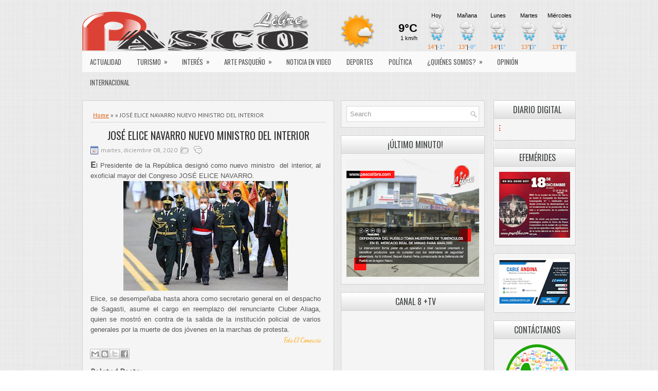

--- FILE ---
content_type: text/html; charset=UTF-8
request_url: http://www.pascolibre.com/2020/12/jose-elice-navarro-nuevo-ministro-del.html
body_size: 51097
content:
<!DOCTYPE html>
<html dir='ltr' xmlns='http://www.w3.org/1999/xhtml' xmlns:b='http://www.google.com/2005/gml/b' xmlns:data='http://www.google.com/2005/gml/data' xmlns:expr='http://www.google.com/2005/gml/expr'>
<head>
<link href='https://www.blogger.com/static/v1/widgets/55013136-widget_css_bundle.css' rel='stylesheet' type='text/css'/>
<meta content='width=device-width, initial-scale=1.0' name='viewport'/>
<link href='http://fonts.googleapis.com/css?family=Oswald' rel='stylesheet' type='text/css'/>
<link href='http://fonts.googleapis.com/css?family=PT+Sans' rel='stylesheet' type='text/css'/>
<meta content='text/html; charset=UTF-8' http-equiv='Content-Type'/>
<meta content='blogger' name='generator'/>
<link href='http://www.pascolibre.com/favicon.ico' rel='icon' type='image/x-icon'/>
<link href='http://www.pascolibre.com/2020/12/jose-elice-navarro-nuevo-ministro-del.html' rel='canonical'/>
<link rel="alternate" type="application/atom+xml" title="PASCO LIBRE - Atom" href="http://www.pascolibre.com/feeds/posts/default" />
<link rel="alternate" type="application/rss+xml" title="PASCO LIBRE - RSS" href="http://www.pascolibre.com/feeds/posts/default?alt=rss" />
<link rel="service.post" type="application/atom+xml" title="PASCO LIBRE - Atom" href="https://www.blogger.com/feeds/9022606494837470559/posts/default" />

<link rel="alternate" type="application/atom+xml" title="PASCO LIBRE - Atom" href="http://www.pascolibre.com/feeds/8855959387268967463/comments/default" />
<!--Can't find substitution for tag [blog.ieCssRetrofitLinks]-->
<link href='https://blogger.googleusercontent.com/img/b/R29vZ2xl/AVvXsEgYGMcg2GU6HRrp0IaOkwiRhYfxhtGBjTn9K4WH33xbxdVXyBxlYFT_hwYNm1HF-93TuH6yydGvNW34MzhsG7u2FDqs-3klir5IaHqYhWwXXWa53RfBBZJ0SUYhzs9flnla0e7xK2Z1Z1Hz/s320/fotonoticia_20201208054123_420.jpg' rel='image_src'/>
<meta content='http://www.pascolibre.com/2020/12/jose-elice-navarro-nuevo-ministro-del.html' property='og:url'/>
<meta content='JOSÉ ELICE NAVARRO NUEVO MINISTRO DEL INTERIOR' property='og:title'/>
<meta content='E l Presidente de la República designó como nuevo ministro  del interior, al exoficial mayor del Congreso  JOSÉ ELICE NAVARRO. Elice, se des...' property='og:description'/>
<meta content='https://blogger.googleusercontent.com/img/b/R29vZ2xl/AVvXsEgYGMcg2GU6HRrp0IaOkwiRhYfxhtGBjTn9K4WH33xbxdVXyBxlYFT_hwYNm1HF-93TuH6yydGvNW34MzhsG7u2FDqs-3klir5IaHqYhWwXXWa53RfBBZJ0SUYhzs9flnla0e7xK2Z1Z1Hz/w1200-h630-p-k-no-nu/fotonoticia_20201208054123_420.jpg' property='og:image'/>
<!-- Start www.bloggertipandtrick.net: Changing the Blogger Title Tag -->
<title>JOSÉ ELICE NAVARRO NUEVO MINISTRO DEL INTERIOR ~ PASCO LIBRE</title>
<!-- End www.bloggertipandtrick.net: Changing the Blogger Title Tag -->
<link href='YOUR-FAVICON-URL' rel='shortcut icon' type='image/vnd.microsoft.icon'/>
<style id='page-skin-1' type='text/css'><!--
/*
-----------------------------------------------
Blogger Template Style
Name:   TimePress
Author: Lasantha Bandara
Author URL 1:  http://www.premiumbloggertemplates.com/
Author URL 2:  http://www.bloggertipandtrick.net/
Theme URL: http://www.premiumbloggertemplates.com/timepress-blogger-template/
Date:   February 2014
License:  This free Blogger template is licensed under the Creative Commons Attribution 3.0 License, which permits both personal and commercial use.
However, to satisfy the 'attribution' clause of the license, you are required to keep the footer links intact which provides due credit to its authors. For more specific details about the license, you may visit the URL below:
http://creativecommons.org/licenses/by/3.0/
----------------------------------------------- */
body#layout ul{list-style-type:none;list-style:none}
body#layout ul li{list-style-type:none;list-style:none}
body#layout #myGallery{display:none}
body#layout .featuredposts{display:none}
body#layout .fp-slider{display:none}
body#layout #navcontainer{display:none}
body#layout .menu-secondary-wrap{display:none}
body#layout .menu-secondary-container{display:none}
body#layout #skiplinks{display:none}
body#layout .feedtwitter{display:none}
body#layout #header-wrapper {margin-bottom:10px;min-height:110px;}
body#layout .social-profiles-widget h3 {display:none;}
/* Variable definitions
====================
<Variable name="bgcolor" description="Page Background Color"
type="color" default="#fff">
<Variable name="textcolor" description="Text Color"
type="color" default="#333">
<Variable name="linkcolor" description="Link Color"
type="color" default="#58a">
<Variable name="pagetitlecolor" description="Blog Title Color"
type="color" default="#666">
<Variable name="descriptioncolor" description="Blog Description Color"
type="color" default="#999">
<Variable name="titlecolor" description="Post Title Color"
type="color" default="#c60">
<Variable name="bordercolor" description="Border Color"
type="color" default="#ccc">
<Variable name="sidebarcolor" description="Sidebar Title Color"
type="color" default="#999">
<Variable name="sidebartextcolor" description="Sidebar Text Color"
type="color" default="#666">
<Variable name="visitedlinkcolor" description="Visited Link Color"
type="color" default="#999">
<Variable name="bodyfont" description="Text Font"
type="font" default="normal normal 100% Georgia, Serif">
<Variable name="headerfont" description="Sidebar Title Font"
type="font"
default="normal normal 78% 'Trebuchet MS',Trebuchet,Arial,Verdana,Sans-serif">
<Variable name="pagetitlefont" description="Blog Title Font"
type="font"
default="normal normal 200% Georgia, Serif">
<Variable name="descriptionfont" description="Blog Description Font"
type="font"
default="normal normal 78% 'Trebuchet MS', Trebuchet, Arial, Verdana, Sans-serif">
<Variable name="postfooterfont" description="Post Footer Font"
type="font"
default="normal normal 78% 'Trebuchet MS', Trebuchet, Arial, Verdana, Sans-serif">
<Variable name="startSide" description="Side where text starts in blog language"
type="automatic" default="left">
<Variable name="endSide" description="Side where text ends in blog language"
type="automatic" default="right">
*/
/* Use this with templates/template-twocol.html */
body{background: url(https://blogger.googleusercontent.com/img/b/R29vZ2xl/AVvXsEixNbZiG86ONqtUVvQJv6uK2lP75nx1LgIaw-bj7Y3Aae0UhBy0aLlYq9AGytWKvBQjFQ2NMFZ6IP_9aF5MhyphenhyphenB2tzi7wxROtElgDPy_Q1mymZTIzpjEp0abBNWDv-3yhqFJ6MxPBWt-jwBz/s1600/background.png);color:#555555;font-family: 'PT Sans', Arial, Helvetica, Sans-serif;font-size: 13px;margin:0px;padding:0px;}
a:link,a:visited{color:#DE5706;text-decoration:underline;outline:none;}
a:hover{color:#FF8D48;text-decoration:none;outline:none;}
a img{border-width:0}
#body-wrapper{margin:0px;padding:0px;}
.section, .widget {margin:0px;padding:0px;}
/* Header-----------------------------------------------*/
#header-wrapper{width:960px;margin:0px auto 0px;height:60px;padding:20px 0px 20px 0px;overflow:hidden;}
#header-inner{background-position:center;margin-left:auto;margin-right:auto}
#header{margin:0;border:0 solid #cccccc;color:#333;float:left;width:46%;overflow:hidden;}
#header h1{color:#333;text-shadow:0px 1px 0px #fff;margin:0 5px 0;padding:0px 0px 0px 0px;font-family:Oswald,Arial,Helvetica,Sans-serif;font-weight:normal;font-size:26px;line-height:26px;}
#header .description{padding-left:7px;color:#333;text-shadow:0px 1px 0px #fff;line-height:14px;font-size:14px;padding-top:0px;margin-top:5px;font-family:Arial,Helvetica,Sans-serif;}
#header h1 a,#header h1 a:visited{color:#333;text-decoration:none}
#header h2{padding-left:5px;color:#333;font:14px Arial,Helvetica,Sans-serif}
#header2{float:right;width:52%;margin-right:0px;padding-right:0px;overflow:hidden;}
#header2 .widget{padding:0px 0px 0px 0px;float:right}
.social-profiles-widget img{margin:0 4px 0 0}
.social-profiles-widget img:hover{opacity:0.8}
#top-social-profiles{padding-top:5px;padding-right:15px;height:32px;text-align:right}
#top-social-profiles img{margin:0 0 0 6px !important}
#top-social-profiles img:hover{opacity:0.8}
#top-social-profiles .widget-container{background:none;padding:0;border:0}
/* Outer-Wrapper----------------------------------------------- */
#outer-wrapper{width:960px;margin:0px auto 0px;padding:0px;text-align:left;}
#content-wrapper{padding:0px;background:none;margin-top:15px;}
#main-wrapper{width:490px;margin:0px 13px 0px 0px;;padding:0px;float:left;word-wrap:break-word;overflow:hidden;}
#lsidebar-wrapper{width:280px;float:left;margin:0px 0px 0px 0px;padding:0px;word-wrap:break-word;overflow:hidden;}
#rsidebar-wrapper{width:160px;float:right;margin:0px 0px 0px 15px;padding:0px;word-wrap:break-word;overflow:hidden;}
/* Headings----------------------------------------------- */
h2{}
/* Posts-----------------------------------------------*/
h2.date-header{margin:1.5em 0 .5em;display:none;}
.wrapfullpost{}
.post{margin-bottom:15px;border:1px solid #D1D1D1;background:#F5F5F5;padding:15px 15px 0;}
.post-title{color:#333333;margin:0 0 10px 0;padding:0;font-family:'Oswald', sans-serif;font-size:20px;line-height:20px;font-weight:normal;}
.post-title a,.post-title a:visited,.post-title strong{display:block;text-decoration:none;color:#333333;text-decoration:none;}
.post-title strong,.post-title a:hover{color:#DE5706;text-decoration:none;}
.post-body{margin:0px;padding:0px 10px 0px 0px;font-family:'PT Sans', Arial, Helvetica, Sans-serif;font-size:13px;line-height: 20px;}
.post-footer{margin:5px 0;}
.comment-link{margin-left:.6em}
.post-body img{padding:4px;}
.pbtthumbimg {float:left;margin:0px 10px 5px 0px;padding:6px;border:1px solid #eee;background:#ffffff;width:200px;height:150px;}
.postmeta-primary{color:#999;font-size:12px;line-height:18px;padding:0 0 10px;}
.postmeta-secondary{color:#999;font-size:12px;line-height:18px;padding:0 0 10px;}
.postmeta-primary span,.postmeta-secondary span{background-position:left center;background-repeat:no-repeat;padding:3px 0 3px 20px;}
.meta_date{background-image:url(https://blogger.googleusercontent.com/img/b/R29vZ2xl/AVvXsEgjhwTXzdjYegTsl41W2n3Akm5X83fDjwi755MVqz1v_t1k8id7b3nF_jt6iDvuNKNyTbsWRkCqigedioJAKJN6runaIEuf7kWwEqD8k_2-dxgFoX06aZWeXCQjCG1M1UVJidffTSddWL0W/s1600/date.png);}
.meta_author{background-image:url(https://blogger.googleusercontent.com/img/b/R29vZ2xl/AVvXsEhk5L0FFrsw-1Z1X5IFhN-vbcs2BlJ_36rLmsfmzyyVNoTDG1xALlvrCgLxmPvU0lEBB6BENEggesfA5K5niuBYjTW4ihFsFR86Vn5-RYXMdGNbYO8ooM7PVt54z98YHrWLsmxqGdBhQZxj/s1600/author.png);}
.meta_comments{background-image:url(https://blogger.googleusercontent.com/img/b/R29vZ2xl/AVvXsEgxYZ7mb4PRVR6kvpFLy2CnYelysLbLRnFZBJyaUCUi6JTNprIg0f2c6cPjSeZ4QLQufcbDK6AV1BkV6L_5VkgqAt0thU9PfT6S6OwOWn4E4zVoB2oBu5YnW4gll7P7bB8cQRiB9SOutoNL/s1600/comments.png);}
.meta_edit{background-image:url(images/edit.png);}
.meta_categories{background-image:url(https://blogger.googleusercontent.com/img/b/R29vZ2xl/AVvXsEiITPkimSw0OAWWPJbIoMbCOKiPJMexrM7C9BdcOvZ_Y5P3FbgNdq6sEmvQFI4lqr0y_nVEAnJDMTn3cMYgSR9ZwXevIdQoz9fGTbHl0M4wvFbeLPC9_Ra2L8WNcZYruS_DyCilUnxBFXi_/s1600/category.png);}
.meta_tags{background-image:url(https://blogger.googleusercontent.com/img/b/R29vZ2xl/AVvXsEhWlV5qkkRaOgJ4ifrdcQWlkibTHWj9jIkkJW7ky8PXEcISh-bMSirdsKsqyJFduvFIU-ffWjBHJB3iK2KleGRkOa64FqH9tA8_1HiszhTVQWiOGggmYbWFYsLEXfaTvu1ata3rGv6FqVH0/s1600/tags.png);}
.readmore{margin-bottom:5px;float:right;}
.readmore a{color:#DE5706;background:#E9E9E9;font-size:12px;line-height:12px;display:inline-block;text-decoration:none;text-transform:uppercase;padding:8px 14px;}
.readmore a:hover{color:#fff;background:#DE5706;text-decoration:none;}
/* Sidebar Content----------------------------------------------- */
.sidebar{margin:0 0 10px 0;font-size:13px;color:#2F2F2F;}
.sidebar a{text-decoration:none;color:#2F2F2F;}
.sidebar a:hover{text-decoration:none;color:#DE5706;}
.sidebar h2, h3.widgettitle{background:url(https://blogger.googleusercontent.com/img/b/R29vZ2xl/AVvXsEgLz8DPaoNpoYJRI1RJ6s71UiBAPJ0CKYvOpcYJ0NaP_zbLhbHn6NUyDFrmEUL7wX7MqIbiIMxlHktclED_kSJAS_JCIJ9b3eNiEXjwZJo-dIS3bywcQIFrZNyF_hJRVrvjTxk-Lfu6nc7a/s1600/widgettitle-bg.png) left top repeat-x;border-bottom:1px solid #D1D1D1;color:#414445;font-size:16px;line-height:16px;font-family:Oswald, sans-serif;font-weight:normal;text-decoration:none;text-transform:uppercase;margin:-10px -10px 10px;padding:9px 0 9px 10px;}
.sidebar ul{list-style-type:none;list-style:none;margin:0px;padding:0px;}
.sidebar ul li{background:url(https://blogger.googleusercontent.com/img/b/R29vZ2xl/AVvXsEiA_KvpV_zuqdycq1xZRfxOFTbuyC2H4Cv7wesGxbbJlwoEGNHumRC0Pk_iHo9gNuQP7-ARy31DVtnlVWhuXPKPEpvTxc-n6in2eUPa2NbJV_qP2uHS2y3PdxqqOm1Up613ca69zZ7q2oDQ/s1600/widget-list.png) left 3px no-repeat;border-bottom:1px solid #E1E1E1;margin:0 0 8px;padding:0 0 9px 12px;}
.sidebar .widget{margin:0 0 15px 0;padding:10px;color:#2F2F2F;font-size:13px;border:1px solid #D1D1D1;background:#F5F5F5;}
.main .widget{margin:0 0 5px;padding:0 0 2px}
.main .Blog{border-bottom-width:0}
.widget-container{list-style-type:none;list-style:none;color:#2F2F2F;font-size:13px;border:1px solid #D1D1D1;background:#F5F5F5;margin:0 0 15px;padding:10px;}
/* FOOTER ----------------------------------------------- */
#footer-container{}
#footer{margin-bottom:15px;}
#copyrights{color:#434141;background:#F5F5F5;text-align:center;border:1px solid #D1D1D1;padding:20px 0;}
#copyrights a{color:#434141;}
#copyrights a:hover{color:#434141;text-decoration:none;}
#credits{color:#575757;text-align:center;font-size:11px;padding:10px 0 0;}
#credits a{color:#575757;text-decoration:none;}
#credits a:hover{text-decoration:none;color:#575757;}
#footer-widgets-container{}
#footer-widgets{padding:20px 0 0;}
.footer-widget-box{width:310px;float:left;margin-right:15px;}
.footer-widget-box-last{margin-right:0;}
#footer-widgets .widget-container{color:#2F2F2F;border: none;padding: 0;background: none;}
#footer-widgets .widget-container a{color:#2F2F2F;text-decoration:none}
#footer-widgets .widget-container a:hover{color:#DE5706;text-decoration:none}
#footer-widgets h2{background:url(https://blogger.googleusercontent.com/img/b/R29vZ2xl/AVvXsEgLz8DPaoNpoYJRI1RJ6s71UiBAPJ0CKYvOpcYJ0NaP_zbLhbHn6NUyDFrmEUL7wX7MqIbiIMxlHktclED_kSJAS_JCIJ9b3eNiEXjwZJo-dIS3bywcQIFrZNyF_hJRVrvjTxk-Lfu6nc7a/s1600/widgettitle-bg.png) left top repeat-x;border-bottom:1px solid #D1D1D1;color:#414445;font-size:16px;line-height:16px;font-family:Oswald, sans-serif;font-weight:normal;text-decoration:none;text-transform:uppercase;margin:-10px -10px 10px;padding:9px 0 9px 10px;}
#footer-widgets .widget ul{list-style-type:none;list-style:none;margin:0px;padding:0px;}
#footer-widgets .widget ul li{background:url(https://blogger.googleusercontent.com/img/b/R29vZ2xl/AVvXsEiA_KvpV_zuqdycq1xZRfxOFTbuyC2H4Cv7wesGxbbJlwoEGNHumRC0Pk_iHo9gNuQP7-ARy31DVtnlVWhuXPKPEpvTxc-n6in2eUPa2NbJV_qP2uHS2y3PdxqqOm1Up613ca69zZ7q2oDQ/s1600/widget-list.png) left 3px no-repeat;border-bottom:1px solid #E1E1E1;margin:0 0 8px;padding:0 0 9px 12px;}
.footersec {}
.footersec .widget{margin:0 0 15px 0;padding:10px;color:#2F2F2F;font-size:13px;border:1px solid #D1D1D1;background:#F5F5F5;}
.footersec ul{}
.footersec ul li{}
/* Search ----------------------------------------------- */
#search{border:1px solid #D8D8D8;background:#fff url(https://blogger.googleusercontent.com/img/b/R29vZ2xl/AVvXsEjS6ljjhQydEP2O2y_c8n5cpeU4eDPVdFzsoB3RA8un1VyYqFKHuuTRz6EYSWbiZB6zmH9VYJ8oDJEUji1JF_cuqdqhRgQvjSfeMrEH1BBW1QAG4qm-MbvBueIYe6e6H4i57GXCPk84EBmV/s1600/search.png) 99% 50% no-repeat;text-align:left;padding:6px 24px 6px 6px;}
#search #s{background:none;color:#979797;border:0;width:100%;outline:none;margin:0;padding:0;}
#content-search{width:300px;padding:15px 0;}
#topsearch{float:right;margin-top:15px;}
#topsearch #s{width:220px;}
/* Comments----------------------------------------------- */
#comments{margin-bottom:15px;border:1px solid #D1D1D1;background:#F5F5F5;padding:15px 15px 0;}
#comments h4{font-size:16px;font-weight:bold;margin:1em 0;}
#comments-block3{padding:0;margin:0;float:left;overflow:hidden;position:relative;}
#comment-name-url{width:465px;float:left}
#comment-date{width:465px;float:left;margin-top:5px;font-size:10px;}
#comment-header{float:left;padding:5px 0 40px 10px;margin:5px 0px 15px 0px;position:relative;background-color:#fff;border:1px dashed #ddd;}
.avatar-image-container{background:url(https://blogger.googleusercontent.com/img/b/R29vZ2xl/AVvXsEhlTTPamFjtAAiSlIhzbEOzANTpGfHpU49S65Vc-g3kZE1Iw3yfnFithns6J-xICtU-3vXI-0eXUf2tBiLugJgr3r1mOwqqwciBxVISrCUu85UyPD23dS_pkstAyAGOQRNNGla5YweAcmL2/s1600/comment-avatar.jpg);width:32px;height:32px;float:right;margin:5px 10px 5px 5px;border:1px solid #ddd;}
.avatar-image-container img{width:32px;height:32px;}
a.comments-autor-name{color:#000;font:normal bold 14px Arial,Tahoma,Verdana}
a.says{color:#000;font:normal 14px Arial,Tahoma,Verdana}
.says a:hover{text-decoration:none}
.deleted-comment{font-style:italic;color:gray}
#blog-pager-newer-link{float:left}
#blog-pager-older-link{float:right}
#blog-pager{text-align:center}
.feed-links{clear:both;line-height:2.5em}
/* Profile ----------------------------------------------- */
.profile-img{float:left;margin-top:0;margin-right:5px;margin-bottom:5px;margin-left:0;padding:4px;border:1px solid #cccccc}
.profile-data{margin:0;text-transform:uppercase;letter-spacing:.1em;font:normal normal 78% 'Trebuchet MS', Trebuchet, Arial, Verdana, Sans-serif;color:#999999;font-weight:bold;line-height:1.6em}
.profile-datablock{margin:.5em 0 .5em}
.profile-textblock{margin:0.5em 0;line-height:1.6em}
.avatar-image-container{background:url(https://blogger.googleusercontent.com/img/b/R29vZ2xl/AVvXsEhlTTPamFjtAAiSlIhzbEOzANTpGfHpU49S65Vc-g3kZE1Iw3yfnFithns6J-xICtU-3vXI-0eXUf2tBiLugJgr3r1mOwqqwciBxVISrCUu85UyPD23dS_pkstAyAGOQRNNGla5YweAcmL2/s1600/comment-avatar.jpg);width:32px;height:32px;float:right;margin:5px 10px 5px 5px;border:1px solid #ddd;}
.avatar-image-container img{width:32px;height:32px;}
.profile-link{font:normal normal 78% 'Trebuchet MS', Trebuchet, Arial, Verdana, Sans-serif;text-transform:uppercase;letter-spacing:.1em}
#navbar-iframe{height:0;visibility:hidden;display:none;}
.breadcrumb-bwrap {border-bottom: 1px dotted #BBBBBB;font-size: 90%;line-height: 1.4;margin: 0 0 15px;padding: 5px;}
.widget .title { text-align:center; } /**Título de gadget centrado**/
.sidebar h2 {
text-align:center;
}
/***** post populares*****/
/***** Imagen*****/
.PopularPosts .item-thumbnail img,.featured_thumb img{
height: 70px; /**Altura de la imagen**/
width: 70px; /**Ancho de la imagen**/
padding: 0;
border-radius: 100%;
margin-right: 10px;
border: 5px solid #FE642E; /**Grosor del borde y color**/
}
/***** Opacidad*****/
#PopularPosts1 ul li img:hover{
filter:alpha(opacity=90);  /**Opacidad al pasar el puntero del mouse sobre la imagen**/
opacity:.2;
}
/***** Título*****/
.PopularPosts .item-title a {
font-family: verdana; /**Tipo de letra**/
font-weight: bold; /**Estilo de texto en negrita**/
font-size: 10px; /**Tamaño  **/
color: #FE642E; /**color **/
text-transform:uppercase; /**Texto en mayúsculas **/
letter-spacing:2px;}
.post-title { text-align: center; }.status-msg-wrap {visibility:hidden;display:none;}
--></style>
<script src='https://ajax.googleapis.com/ajax/libs/jquery/1.10.2/jquery.min.js' type='text/javascript'></script>
<script type='text/javascript'>
//<![CDATA[

/*! jQuery Migrate v1.2.1 | (c) 2005, 2013 jQuery Foundation, Inc. and other contributors | jquery.org/license */
jQuery.migrateMute===void 0&&(jQuery.migrateMute=!0),function(e,t,n){function r(n){var r=t.console;i[n]||(i[n]=!0,e.migrateWarnings.push(n),r&&r.warn&&!e.migrateMute&&(r.warn("JQMIGRATE: "+n),e.migrateTrace&&r.trace&&r.trace()))}function a(t,a,i,o){if(Object.defineProperty)try{return Object.defineProperty(t,a,{configurable:!0,enumerable:!0,get:function(){return r(o),i},set:function(e){r(o),i=e}}),n}catch(s){}e._definePropertyBroken=!0,t[a]=i}var i={};e.migrateWarnings=[],!e.migrateMute&&t.console&&t.console.log&&t.console.log("JQMIGRATE: Logging is active"),e.migrateTrace===n&&(e.migrateTrace=!0),e.migrateReset=function(){i={},e.migrateWarnings.length=0},"BackCompat"===document.compatMode&&r("jQuery is not compatible with Quirks Mode");var o=e("<input/>",{size:1}).attr("size")&&e.attrFn,s=e.attr,u=e.attrHooks.value&&e.attrHooks.value.get||function(){return null},c=e.attrHooks.value&&e.attrHooks.value.set||function(){return n},l=/^(?:input|button)$/i,d=/^[238]$/,p=/^(?:autofocus|autoplay|async|checked|controls|defer|disabled|hidden|loop|multiple|open|readonly|required|scoped|selected)$/i,f=/^(?:checked|selected)$/i;a(e,"attrFn",o||{},"jQuery.attrFn is deprecated"),e.attr=function(t,a,i,u){var c=a.toLowerCase(),g=t&&t.nodeType;return u&&(4>s.length&&r("jQuery.fn.attr( props, pass ) is deprecated"),t&&!d.test(g)&&(o?a in o:e.isFunction(e.fn[a])))?e(t)[a](i):("type"===a&&i!==n&&l.test(t.nodeName)&&t.parentNode&&r("Can't change the 'type' of an input or button in IE 6/7/8"),!e.attrHooks[c]&&p.test(c)&&(e.attrHooks[c]={get:function(t,r){var a,i=e.prop(t,r);return i===!0||"boolean"!=typeof i&&(a=t.getAttributeNode(r))&&a.nodeValue!==!1?r.toLowerCase():n},set:function(t,n,r){var a;return n===!1?e.removeAttr(t,r):(a=e.propFix[r]||r,a in t&&(t[a]=!0),t.setAttribute(r,r.toLowerCase())),r}},f.test(c)&&r("jQuery.fn.attr('"+c+"') may use property instead of attribute")),s.call(e,t,a,i))},e.attrHooks.value={get:function(e,t){var n=(e.nodeName||"").toLowerCase();return"button"===n?u.apply(this,arguments):("input"!==n&&"option"!==n&&r("jQuery.fn.attr('value') no longer gets properties"),t in e?e.value:null)},set:function(e,t){var a=(e.nodeName||"").toLowerCase();return"button"===a?c.apply(this,arguments):("input"!==a&&"option"!==a&&r("jQuery.fn.attr('value', val) no longer sets properties"),e.value=t,n)}};var g,h,v=e.fn.init,m=e.parseJSON,y=/^([^<]*)(<[\w\W]+>)([^>]*)$/;e.fn.init=function(t,n,a){var i;return t&&"string"==typeof t&&!e.isPlainObject(n)&&(i=y.exec(e.trim(t)))&&i[0]&&("<"!==t.charAt(0)&&r("$(html) HTML strings must start with '<' character"),i[3]&&r("$(html) HTML text after last tag is ignored"),"#"===i[0].charAt(0)&&(r("HTML string cannot start with a '#' character"),e.error("JQMIGRATE: Invalid selector string (XSS)")),n&&n.context&&(n=n.context),e.parseHTML)?v.call(this,e.parseHTML(i[2],n,!0),n,a):v.apply(this,arguments)},e.fn.init.prototype=e.fn,e.parseJSON=function(e){return e||null===e?m.apply(this,arguments):(r("jQuery.parseJSON requires a valid JSON string"),null)},e.uaMatch=function(e){e=e.toLowerCase();var t=/(chrome)[ \/]([\w.]+)/.exec(e)||/(webkit)[ \/]([\w.]+)/.exec(e)||/(opera)(?:.*version|)[ \/]([\w.]+)/.exec(e)||/(msie) ([\w.]+)/.exec(e)||0>e.indexOf("compatible")&&/(mozilla)(?:.*? rv:([\w.]+)|)/.exec(e)||[];return{browser:t[1]||"",version:t[2]||"0"}},e.browser||(g=e.uaMatch(navigator.userAgent),h={},g.browser&&(h[g.browser]=!0,h.version=g.version),h.chrome?h.webkit=!0:h.webkit&&(h.safari=!0),e.browser=h),a(e,"browser",e.browser,"jQuery.browser is deprecated"),e.sub=function(){function t(e,n){return new t.fn.init(e,n)}e.extend(!0,t,this),t.superclass=this,t.fn=t.prototype=this(),t.fn.constructor=t,t.sub=this.sub,t.fn.init=function(r,a){return a&&a instanceof e&&!(a instanceof t)&&(a=t(a)),e.fn.init.call(this,r,a,n)},t.fn.init.prototype=t.fn;var n=t(document);return r("jQuery.sub() is deprecated"),t},e.ajaxSetup({converters:{"text json":e.parseJSON}});var b=e.fn.data;e.fn.data=function(t){var a,i,o=this[0];return!o||"events"!==t||1!==arguments.length||(a=e.data(o,t),i=e._data(o,t),a!==n&&a!==i||i===n)?b.apply(this,arguments):(r("Use of jQuery.fn.data('events') is deprecated"),i)};var j=/\/(java|ecma)script/i,w=e.fn.andSelf||e.fn.addBack;e.fn.andSelf=function(){return r("jQuery.fn.andSelf() replaced by jQuery.fn.addBack()"),w.apply(this,arguments)},e.clean||(e.clean=function(t,a,i,o){a=a||document,a=!a.nodeType&&a[0]||a,a=a.ownerDocument||a,r("jQuery.clean() is deprecated");var s,u,c,l,d=[];if(e.merge(d,e.buildFragment(t,a).childNodes),i)for(c=function(e){return!e.type||j.test(e.type)?o?o.push(e.parentNode?e.parentNode.removeChild(e):e):i.appendChild(e):n},s=0;null!=(u=d[s]);s++)e.nodeName(u,"script")&&c(u)||(i.appendChild(u),u.getElementsByTagName!==n&&(l=e.grep(e.merge([],u.getElementsByTagName("script")),c),d.splice.apply(d,[s+1,0].concat(l)),s+=l.length));return d});var Q=e.event.add,x=e.event.remove,k=e.event.trigger,N=e.fn.toggle,T=e.fn.live,M=e.fn.die,S="ajaxStart|ajaxStop|ajaxSend|ajaxComplete|ajaxError|ajaxSuccess",C=RegExp("\\b(?:"+S+")\\b"),H=/(?:^|\s)hover(\.\S+|)\b/,A=function(t){return"string"!=typeof t||e.event.special.hover?t:(H.test(t)&&r("'hover' pseudo-event is deprecated, use 'mouseenter mouseleave'"),t&&t.replace(H,"mouseenter$1 mouseleave$1"))};e.event.props&&"attrChange"!==e.event.props[0]&&e.event.props.unshift("attrChange","attrName","relatedNode","srcElement"),e.event.dispatch&&a(e.event,"handle",e.event.dispatch,"jQuery.event.handle is undocumented and deprecated"),e.event.add=function(e,t,n,a,i){e!==document&&C.test(t)&&r("AJAX events should be attached to document: "+t),Q.call(this,e,A(t||""),n,a,i)},e.event.remove=function(e,t,n,r,a){x.call(this,e,A(t)||"",n,r,a)},e.fn.error=function(){var e=Array.prototype.slice.call(arguments,0);return r("jQuery.fn.error() is deprecated"),e.splice(0,0,"error"),arguments.length?this.bind.apply(this,e):(this.triggerHandler.apply(this,e),this)},e.fn.toggle=function(t,n){if(!e.isFunction(t)||!e.isFunction(n))return N.apply(this,arguments);r("jQuery.fn.toggle(handler, handler...) is deprecated");var a=arguments,i=t.guid||e.guid++,o=0,s=function(n){var r=(e._data(this,"lastToggle"+t.guid)||0)%o;return e._data(this,"lastToggle"+t.guid,r+1),n.preventDefault(),a[r].apply(this,arguments)||!1};for(s.guid=i;a.length>o;)a[o++].guid=i;return this.click(s)},e.fn.live=function(t,n,a){return r("jQuery.fn.live() is deprecated"),T?T.apply(this,arguments):(e(this.context).on(t,this.selector,n,a),this)},e.fn.die=function(t,n){return r("jQuery.fn.die() is deprecated"),M?M.apply(this,arguments):(e(this.context).off(t,this.selector||"**",n),this)},e.event.trigger=function(e,t,n,a){return n||C.test(e)||r("Global events are undocumented and deprecated"),k.call(this,e,t,n||document,a)},e.each(S.split("|"),function(t,n){e.event.special[n]={setup:function(){var t=this;return t!==document&&(e.event.add(document,n+"."+e.guid,function(){e.event.trigger(n,null,t,!0)}),e._data(this,n,e.guid++)),!1},teardown:function(){return this!==document&&e.event.remove(document,n+"."+e._data(this,n)),!1}}})}(jQuery,window);

//]]>
</script>
<script type='text/javascript'>
//<![CDATA[

/**
 * jQuery Mobile Menu 
 * Turn unordered list menu into dropdown select menu
 * version 1.0(31-OCT-2011)
 * 
 * Built on top of the jQuery library
 *   http://jquery.com
 * 
 * Documentation
 * 	 http://github.com/mambows/mobilemenu
 */
(function($){
$.fn.mobileMenu = function(options) {
	
	var defaults = {
			defaultText: 'Navigate to...',
			className: 'select-menu',
			containerClass: 'select-menu-container',
			subMenuClass: 'sub-menu',
			subMenuDash: '&ndash;'
		},
		settings = $.extend( defaults, options ),
		el = $(this);
	
	this.each(function(){
		// ad class to submenu list
		el.find('ul').addClass(settings.subMenuClass);

        // Create base menu
		$('<div />',{
			'class' : settings.containerClass
		}).insertAfter( el );
        
		// Create base menu
		$('<select />',{
			'class' : settings.className
		}).appendTo( '.' + settings.containerClass );

		// Create default option
		$('<option />', {
			"value"		: '#',
			"text"		: settings.defaultText
		}).appendTo( '.' + settings.className );

		// Create select option from menu
		el.find('a').each(function(){
			var $this 	= $(this),
					optText	= '&nbsp;' + $this.text(),
					optSub	= $this.parents( '.' + settings.subMenuClass ),
					len			= optSub.length,
					dash;
			
			// if menu has sub menu
			if( $this.parents('ul').hasClass( settings.subMenuClass ) ) {
				dash = Array( len+1 ).join( settings.subMenuDash );
				optText = dash + optText;
			}

			// Now build menu and append it
			$('<option />', {
				"value"	: this.href,
				"html"	: optText,
				"selected" : (this.href == window.location.href)
			}).appendTo( '.' + settings.className );

		}); // End el.find('a').each

		// Change event on select element
		$('.' + settings.className).change(function(){
			var locations = $(this).val();
			if( locations !== '#' ) {
				window.location.href = $(this).val();
			};
		});

	}); // End this.each

	return this;

};
})(jQuery);

//]]>
</script>
<script type='text/javascript'>
//<![CDATA[

(function($){
	/* hoverIntent by Brian Cherne */
	$.fn.hoverIntent = function(f,g) {
		// default configuration options
		var cfg = {
			sensitivity: 7,
			interval: 100,
			timeout: 0
		};
		// override configuration options with user supplied object
		cfg = $.extend(cfg, g ? { over: f, out: g } : f );

		// instantiate variables
		// cX, cY = current X and Y position of mouse, updated by mousemove event
		// pX, pY = previous X and Y position of mouse, set by mouseover and polling interval
		var cX, cY, pX, pY;

		// A private function for getting mouse position
		var track = function(ev) {
			cX = ev.pageX;
			cY = ev.pageY;
		};

		// A private function for comparing current and previous mouse position
		var compare = function(ev,ob) {
			ob.hoverIntent_t = clearTimeout(ob.hoverIntent_t);
			// compare mouse positions to see if they've crossed the threshold
			if ( ( Math.abs(pX-cX) + Math.abs(pY-cY) ) < cfg.sensitivity ) {
				$(ob).unbind("mousemove",track);
				// set hoverIntent state to true (so mouseOut can be called)
				ob.hoverIntent_s = 1;
				return cfg.over.apply(ob,[ev]);
			} else {
				// set previous coordinates for next time
				pX = cX; pY = cY;
				// use self-calling timeout, guarantees intervals are spaced out properly (avoids JavaScript timer bugs)
				ob.hoverIntent_t = setTimeout( function(){compare(ev, ob);} , cfg.interval );
			}
		};

		// A private function for delaying the mouseOut function
		var delay = function(ev,ob) {
			ob.hoverIntent_t = clearTimeout(ob.hoverIntent_t);
			ob.hoverIntent_s = 0;
			return cfg.out.apply(ob,[ev]);
		};

		// A private function for handling mouse 'hovering'
		var handleHover = function(e) {
			// next three lines copied from jQuery.hover, ignore children onMouseOver/onMouseOut
			var p = (e.type == "mouseover" ? e.fromElement : e.toElement) || e.relatedTarget;
			while ( p && p != this ) { try { p = p.parentNode; } catch(e) { p = this; } }
			if ( p == this ) { return false; }

			// copy objects to be passed into t (required for event object to be passed in IE)
			var ev = jQuery.extend({},e);
			var ob = this;

			// cancel hoverIntent timer if it exists
			if (ob.hoverIntent_t) { ob.hoverIntent_t = clearTimeout(ob.hoverIntent_t); }

			// else e.type == "onmouseover"
			if (e.type == "mouseover") {
				// set "previous" X and Y position based on initial entry point
				pX = ev.pageX; pY = ev.pageY;
				// update "current" X and Y position based on mousemove
				$(ob).bind("mousemove",track);
				// start polling interval (self-calling timeout) to compare mouse coordinates over time
				if (ob.hoverIntent_s != 1) { ob.hoverIntent_t = setTimeout( function(){compare(ev,ob);} , cfg.interval );}

			// else e.type == "onmouseout"
			} else {
				// unbind expensive mousemove event
				$(ob).unbind("mousemove",track);
				// if hoverIntent state is true, then call the mouseOut function after the specified delay
				if (ob.hoverIntent_s == 1) { ob.hoverIntent_t = setTimeout( function(){delay(ev,ob);} , cfg.timeout );}
			}
		};

		// bind the function to the two event listeners
		return this.mouseover(handleHover).mouseout(handleHover);
	};
	
})(jQuery);

//]]>
</script>
<script type='text/javascript'>
//<![CDATA[

/*
 * Superfish v1.4.8 - jQuery menu widget
 * Copyright (c) 2008 Joel Birch
 *
 * Dual licensed under the MIT and GPL licenses:
 * 	http://www.opensource.org/licenses/mit-license.php
 * 	http://www.gnu.org/licenses/gpl.html
 *
 * CHANGELOG: http://users.tpg.com.au/j_birch/plugins/superfish/changelog.txt
 */

;(function($){
	$.fn.superfish = function(op){

		var sf = $.fn.superfish,
			c = sf.c,
			$arrow = $(['<span class="',c.arrowClass,'"> &#187;</span>'].join('')),
			over = function(){
				var $$ = $(this), menu = getMenu($$);
				clearTimeout(menu.sfTimer);
				$$.showSuperfishUl().siblings().hideSuperfishUl();
			},
			out = function(){
				var $$ = $(this), menu = getMenu($$), o = sf.op;
				clearTimeout(menu.sfTimer);
				menu.sfTimer=setTimeout(function(){
					o.retainPath=($.inArray($$[0],o.$path)>-1);
					$$.hideSuperfishUl();
					if (o.$path.length && $$.parents(['li.',o.hoverClass].join('')).length<1){over.call(o.$path);}
				},o.delay);	
			},
			getMenu = function($menu){
				var menu = $menu.parents(['ul.',c.menuClass,':first'].join(''))[0];
				sf.op = sf.o[menu.serial];
				return menu;
			},
			addArrow = function($a){ $a.addClass(c.anchorClass).append($arrow.clone()); };
			
		return this.each(function() {
			var s = this.serial = sf.o.length;
			var o = $.extend({},sf.defaults,op);
			o.$path = $('li.'+o.pathClass,this).slice(0,o.pathLevels).each(function(){
				$(this).addClass([o.hoverClass,c.bcClass].join(' '))
					.filter('li:has(ul)').removeClass(o.pathClass);
			});
			sf.o[s] = sf.op = o;
			
			$('li:has(ul)',this)[($.fn.hoverIntent && !o.disableHI) ? 'hoverIntent' : 'hover'](over,out).each(function() {
				if (o.autoArrows) addArrow( $('>a:first-child',this) );
			})
			.not('.'+c.bcClass)
				.hideSuperfishUl();
			
			var $a = $('a',this);
			$a.each(function(i){
				var $li = $a.eq(i).parents('li');
				$a.eq(i).focus(function(){over.call($li);}).blur(function(){out.call($li);});
			});
			o.onInit.call(this);
			
		}).each(function() {
			var menuClasses = [c.menuClass];
			if (sf.op.dropShadows  && !($.browser.msie && $.browser.version < 7)) menuClasses.push(c.shadowClass);
			$(this).addClass(menuClasses.join(' '));
		});
	};

	var sf = $.fn.superfish;
	sf.o = [];
	sf.op = {};
	sf.IE7fix = function(){
		var o = sf.op;
		if ($.browser.msie && $.browser.version > 6 && o.dropShadows && o.animation.opacity!=undefined)
			this.toggleClass(sf.c.shadowClass+'-off');
		};
	sf.c = {
		bcClass     : 'sf-breadcrumb',
		menuClass   : 'sf-js-enabled',
		anchorClass : 'sf-with-ul',
		arrowClass  : 'sf-sub-indicator',
		shadowClass : 'sf-shadow'
	};
	sf.defaults = {
		hoverClass	: 'sfHover',
		pathClass	: 'overideThisToUse',
		pathLevels	: 1,
		delay		: 800,
		animation	: {opacity:'show'},
		speed		: 'normal',
		autoArrows	: true,
		dropShadows : true,
		disableHI	: false,		// true disables hoverIntent detection
		onInit		: function(){}, // callback functions
		onBeforeShow: function(){},
		onShow		: function(){},
		onHide		: function(){}
	};
	$.fn.extend({
		hideSuperfishUl : function(){
			var o = sf.op,
				not = (o.retainPath===true) ? o.$path : '';
			o.retainPath = false;
			var $ul = $(['li.',o.hoverClass].join(''),this).add(this).not(not).removeClass(o.hoverClass)
					.find('>ul').hide().css('visibility','hidden');
			o.onHide.call($ul);
			return this;
		},
		showSuperfishUl : function(){
			var o = sf.op,
				sh = sf.c.shadowClass+'-off',
				$ul = this.addClass(o.hoverClass)
					.find('>ul:hidden').css('visibility','visible');
			sf.IE7fix.call($ul);
			o.onBeforeShow.call($ul);
			$ul.animate(o.animation,o.speed,function(){ sf.IE7fix.call($ul); o.onShow.call($ul); });
			return this;
		}
	});

})(jQuery);



//]]>
</script>
<script type='text/javascript'>
//<![CDATA[

/*
 * jQuery Cycle Plugin (with Transition Definitions)
 * Examples and documentation at: http://jquery.malsup.com/cycle/
 * Copyright (c) 2007-2010 M. Alsup
 * Version: 2.88 (08-JUN-2010)
 * Dual licensed under the MIT and GPL licenses.
 * http://jquery.malsup.com/license.html
 * Requires: jQuery v1.2.6 or later
 */
(function($){var ver="2.88";if($.support==undefined){$.support={opacity:!($.browser.msie)};}function debug(s){if($.fn.cycle.debug){log(s);}}function log(){if(window.console&&window.console.log){window.console.log("[cycle] "+Array.prototype.join.call(arguments," "));}}$.fn.cycle=function(options,arg2){var o={s:this.selector,c:this.context};if(this.length===0&&options!="stop"){if(!$.isReady&&o.s){log("DOM not ready, queuing slideshow");$(function(){$(o.s,o.c).cycle(options,arg2);});return this;}log("terminating; zero elements found by selector"+($.isReady?"":" (DOM not ready)"));return this;}return this.each(function(){var opts=handleArguments(this,options,arg2);if(opts===false){return;}opts.updateActivePagerLink=opts.updateActivePagerLink||$.fn.cycle.updateActivePagerLink;if(this.cycleTimeout){clearTimeout(this.cycleTimeout);}this.cycleTimeout=this.cyclePause=0;var $cont=$(this);var $slides=opts.slideExpr?$(opts.slideExpr,this):$cont.children();var els=$slides.get();if(els.length<2){log("terminating; too few slides: "+els.length);return;}var opts2=buildOptions($cont,$slides,els,opts,o);if(opts2===false){return;}var startTime=opts2.continuous?10:getTimeout(els[opts2.currSlide],els[opts2.nextSlide],opts2,!opts2.rev);if(startTime){startTime+=(opts2.delay||0);if(startTime<10){startTime=10;}debug("first timeout: "+startTime);this.cycleTimeout=setTimeout(function(){go(els,opts2,0,(!opts2.rev&&!opts.backwards));},startTime);}});};function handleArguments(cont,options,arg2){if(cont.cycleStop==undefined){cont.cycleStop=0;}if(options===undefined||options===null){options={};}if(options.constructor==String){switch(options){case"destroy":case"stop":var opts=$(cont).data("cycle.opts");if(!opts){return false;}cont.cycleStop++;if(cont.cycleTimeout){clearTimeout(cont.cycleTimeout);}cont.cycleTimeout=0;$(cont).removeData("cycle.opts");if(options=="destroy"){destroy(opts);}return false;case"toggle":cont.cyclePause=(cont.cyclePause===1)?0:1;checkInstantResume(cont.cyclePause,arg2,cont);return false;case"pause":cont.cyclePause=1;return false;case"resume":cont.cyclePause=0;checkInstantResume(false,arg2,cont);return false;case"prev":case"next":var opts=$(cont).data("cycle.opts");if(!opts){log('options not found, "prev/next" ignored');return false;}$.fn.cycle[options](opts);return false;default:options={fx:options};}return options;}else{if(options.constructor==Number){var num=options;options=$(cont).data("cycle.opts");if(!options){log("options not found, can not advance slide");return false;}if(num<0||num>=options.elements.length){log("invalid slide index: "+num);return false;}options.nextSlide=num;if(cont.cycleTimeout){clearTimeout(cont.cycleTimeout);cont.cycleTimeout=0;}if(typeof arg2=="string"){options.oneTimeFx=arg2;}go(options.elements,options,1,num>=options.currSlide);return false;}}return options;function checkInstantResume(isPaused,arg2,cont){if(!isPaused&&arg2===true){var options=$(cont).data("cycle.opts");if(!options){log("options not found, can not resume");return false;}if(cont.cycleTimeout){clearTimeout(cont.cycleTimeout);cont.cycleTimeout=0;}go(options.elements,options,1,(!opts.rev&&!opts.backwards));}}}function removeFilter(el,opts){if(!$.support.opacity&&opts.cleartype&&el.style.filter){try{el.style.removeAttribute("filter");}catch(smother){}}}function destroy(opts){if(opts.next){$(opts.next).unbind(opts.prevNextEvent);}if(opts.prev){$(opts.prev).unbind(opts.prevNextEvent);}if(opts.pager||opts.pagerAnchorBuilder){$.each(opts.pagerAnchors||[],function(){this.unbind().remove();});}opts.pagerAnchors=null;if(opts.destroy){opts.destroy(opts);}}function buildOptions($cont,$slides,els,options,o){var opts=$.extend({},$.fn.cycle.defaults,options||{},$.metadata?$cont.metadata():$.meta?$cont.data():{});if(opts.autostop){opts.countdown=opts.autostopCount||els.length;}var cont=$cont[0];$cont.data("cycle.opts",opts);opts.$cont=$cont;opts.stopCount=cont.cycleStop;opts.elements=els;opts.before=opts.before?[opts.before]:[];opts.after=opts.after?[opts.after]:[];opts.after.unshift(function(){opts.busy=0;});if(!$.support.opacity&&opts.cleartype){opts.after.push(function(){removeFilter(this,opts);});}if(opts.continuous){opts.after.push(function(){go(els,opts,0,(!opts.rev&&!opts.backwards));});}saveOriginalOpts(opts);if(!$.support.opacity&&opts.cleartype&&!opts.cleartypeNoBg){clearTypeFix($slides);}if($cont.css("position")=="static"){$cont.css("position","relative");}if(opts.width){$cont.width(opts.width);}if(opts.height&&opts.height!="auto"){$cont.height(opts.height);}if(opts.startingSlide){opts.startingSlide=parseInt(opts.startingSlide);}else{if(opts.backwards){opts.startingSlide=els.length-1;}}if(opts.random){opts.randomMap=[];for(var i=0;i<els.length;i++){opts.randomMap.push(i);}opts.randomMap.sort(function(a,b){return Math.random()-0.5;});opts.randomIndex=1;opts.startingSlide=opts.randomMap[1];}else{if(opts.startingSlide>=els.length){opts.startingSlide=0;}}opts.currSlide=opts.startingSlide||0;var first=opts.startingSlide;$slides.css({position:"absolute",top:0,left:0}).hide().each(function(i){var z;if(opts.backwards){z=first?i<=first?els.length+(i-first):first-i:els.length-i;}else{z=first?i>=first?els.length-(i-first):first-i:els.length-i;}$(this).css("z-index",z);});$(els[first]).css("opacity",1).show();removeFilter(els[first],opts);if(opts.fit&&opts.width){$slides.width(opts.width);}if(opts.fit&&opts.height&&opts.height!="auto"){$slides.height(opts.height);}var reshape=opts.containerResize&&!$cont.innerHeight();if(reshape){var maxw=0,maxh=0;for(var j=0;j<els.length;j++){var $e=$(els[j]),e=$e[0],w=$e.outerWidth(),h=$e.outerHeight();if(!w){w=e.offsetWidth||e.width||$e.attr("width");}if(!h){h=e.offsetHeight||e.height||$e.attr("height");}maxw=w>maxw?w:maxw;maxh=h>maxh?h:maxh;}if(maxw>0&&maxh>0){$cont.css({width:maxw+"px",height:maxh+"px"});}}if(opts.pause){$cont.hover(function(){this.cyclePause++;},function(){this.cyclePause--;});}if(supportMultiTransitions(opts)===false){return false;}var requeue=false;options.requeueAttempts=options.requeueAttempts||0;$slides.each(function(){var $el=$(this);this.cycleH=(opts.fit&&opts.height)?opts.height:($el.height()||this.offsetHeight||this.height||$el.attr("height")||0);this.cycleW=(opts.fit&&opts.width)?opts.width:($el.width()||this.offsetWidth||this.width||$el.attr("width")||0);if($el.is("img")){var loadingIE=($.browser.msie&&this.cycleW==28&&this.cycleH==30&&!this.complete);var loadingFF=($.browser.mozilla&&this.cycleW==34&&this.cycleH==19&&!this.complete);var loadingOp=($.browser.opera&&((this.cycleW==42&&this.cycleH==19)||(this.cycleW==37&&this.cycleH==17))&&!this.complete);var loadingOther=(this.cycleH==0&&this.cycleW==0&&!this.complete);if(loadingIE||loadingFF||loadingOp||loadingOther){if(o.s&&opts.requeueOnImageNotLoaded&&++options.requeueAttempts<100){log(options.requeueAttempts," - img slide not loaded, requeuing slideshow: ",this.src,this.cycleW,this.cycleH);setTimeout(function(){$(o.s,o.c).cycle(options);},opts.requeueTimeout);requeue=true;return false;}else{log("could not determine size of image: "+this.src,this.cycleW,this.cycleH);}}}return true;});if(requeue){return false;}opts.cssBefore=opts.cssBefore||{};opts.animIn=opts.animIn||{};opts.animOut=opts.animOut||{};$slides.not(":eq("+first+")").css(opts.cssBefore);if(opts.cssFirst){$($slides[first]).css(opts.cssFirst);}if(opts.timeout){opts.timeout=parseInt(opts.timeout);if(opts.speed.constructor==String){opts.speed=$.fx.speeds[opts.speed]||parseInt(opts.speed);}if(!opts.sync){opts.speed=opts.speed/2;}var buffer=opts.fx=="shuffle"?500:250;while((opts.timeout-opts.speed)<buffer){opts.timeout+=opts.speed;}}if(opts.easing){opts.easeIn=opts.easeOut=opts.easing;}if(!opts.speedIn){opts.speedIn=opts.speed;}if(!opts.speedOut){opts.speedOut=opts.speed;}opts.slideCount=els.length;opts.currSlide=opts.lastSlide=first;if(opts.random){if(++opts.randomIndex==els.length){opts.randomIndex=0;}opts.nextSlide=opts.randomMap[opts.randomIndex];}else{if(opts.backwards){opts.nextSlide=opts.startingSlide==0?(els.length-1):opts.startingSlide-1;}else{opts.nextSlide=opts.startingSlide>=(els.length-1)?0:opts.startingSlide+1;}}if(!opts.multiFx){var init=$.fn.cycle.transitions[opts.fx];if($.isFunction(init)){init($cont,$slides,opts);}else{if(opts.fx!="custom"&&!opts.multiFx){log("unknown transition: "+opts.fx,"; slideshow terminating");return false;}}}var e0=$slides[first];if(opts.before.length){opts.before[0].apply(e0,[e0,e0,opts,true]);}if(opts.after.length>1){opts.after[1].apply(e0,[e0,e0,opts,true]);}if(opts.next){$(opts.next).bind(opts.prevNextEvent,function(){return advance(opts,opts.rev?-1:1);});}if(opts.prev){$(opts.prev).bind(opts.prevNextEvent,function(){return advance(opts,opts.rev?1:-1);});}if(opts.pager||opts.pagerAnchorBuilder){buildPager(els,opts);}exposeAddSlide(opts,els);return opts;}function saveOriginalOpts(opts){opts.original={before:[],after:[]};opts.original.cssBefore=$.extend({},opts.cssBefore);opts.original.cssAfter=$.extend({},opts.cssAfter);opts.original.animIn=$.extend({},opts.animIn);opts.original.animOut=$.extend({},opts.animOut);$.each(opts.before,function(){opts.original.before.push(this);});$.each(opts.after,function(){opts.original.after.push(this);});}function supportMultiTransitions(opts){var i,tx,txs=$.fn.cycle.transitions;if(opts.fx.indexOf(",")>0){opts.multiFx=true;opts.fxs=opts.fx.replace(/\s*/g,"").split(",");for(i=0;i<opts.fxs.length;i++){var fx=opts.fxs[i];tx=txs[fx];if(!tx||!txs.hasOwnProperty(fx)||!$.isFunction(tx)){log("discarding unknown transition: ",fx);opts.fxs.splice(i,1);i--;}}if(!opts.fxs.length){log("No valid transitions named; slideshow terminating.");return false;}}else{if(opts.fx=="all"){opts.multiFx=true;opts.fxs=[];for(p in txs){tx=txs[p];if(txs.hasOwnProperty(p)&&$.isFunction(tx)){opts.fxs.push(p);}}}}if(opts.multiFx&&opts.randomizeEffects){var r1=Math.floor(Math.random()*20)+30;for(i=0;i<r1;i++){var r2=Math.floor(Math.random()*opts.fxs.length);opts.fxs.push(opts.fxs.splice(r2,1)[0]);}debug("randomized fx sequence: ",opts.fxs);}return true;}function exposeAddSlide(opts,els){opts.addSlide=function(newSlide,prepend){var $s=$(newSlide),s=$s[0];if(!opts.autostopCount){opts.countdown++;}els[prepend?"unshift":"push"](s);if(opts.els){opts.els[prepend?"unshift":"push"](s);}opts.slideCount=els.length;$s.css("position","absolute");$s[prepend?"prependTo":"appendTo"](opts.$cont);if(prepend){opts.currSlide++;opts.nextSlide++;}if(!$.support.opacity&&opts.cleartype&&!opts.cleartypeNoBg){clearTypeFix($s);}if(opts.fit&&opts.width){$s.width(opts.width);}if(opts.fit&&opts.height&&opts.height!="auto"){$slides.height(opts.height);}s.cycleH=(opts.fit&&opts.height)?opts.height:$s.height();s.cycleW=(opts.fit&&opts.width)?opts.width:$s.width();$s.css(opts.cssBefore);if(opts.pager||opts.pagerAnchorBuilder){$.fn.cycle.createPagerAnchor(els.length-1,s,$(opts.pager),els,opts);}if($.isFunction(opts.onAddSlide)){opts.onAddSlide($s);}else{$s.hide();}};}$.fn.cycle.resetState=function(opts,fx){fx=fx||opts.fx;opts.before=[];opts.after=[];opts.cssBefore=$.extend({},opts.original.cssBefore);opts.cssAfter=$.extend({},opts.original.cssAfter);opts.animIn=$.extend({},opts.original.animIn);opts.animOut=$.extend({},opts.original.animOut);opts.fxFn=null;$.each(opts.original.before,function(){opts.before.push(this);});$.each(opts.original.after,function(){opts.after.push(this);});var init=$.fn.cycle.transitions[fx];if($.isFunction(init)){init(opts.$cont,$(opts.elements),opts);}};function go(els,opts,manual,fwd){if(manual&&opts.busy&&opts.manualTrump){debug("manualTrump in go(), stopping active transition");$(els).stop(true,true);opts.busy=false;}if(opts.busy){debug("transition active, ignoring new tx request");return;}var p=opts.$cont[0],curr=els[opts.currSlide],next=els[opts.nextSlide];if(p.cycleStop!=opts.stopCount||p.cycleTimeout===0&&!manual){return;}if(!manual&&!p.cyclePause&&!opts.bounce&&((opts.autostop&&(--opts.countdown<=0))||(opts.nowrap&&!opts.random&&opts.nextSlide<opts.currSlide))){if(opts.end){opts.end(opts);}return;}var changed=false;if((manual||!p.cyclePause)&&(opts.nextSlide!=opts.currSlide)){changed=true;var fx=opts.fx;curr.cycleH=curr.cycleH||$(curr).height();curr.cycleW=curr.cycleW||$(curr).width();next.cycleH=next.cycleH||$(next).height();next.cycleW=next.cycleW||$(next).width();if(opts.multiFx){if(opts.lastFx==undefined||++opts.lastFx>=opts.fxs.length){opts.lastFx=0;}fx=opts.fxs[opts.lastFx];opts.currFx=fx;}if(opts.oneTimeFx){fx=opts.oneTimeFx;opts.oneTimeFx=null;}$.fn.cycle.resetState(opts,fx);if(opts.before.length){$.each(opts.before,function(i,o){if(p.cycleStop!=opts.stopCount){return;}o.apply(next,[curr,next,opts,fwd]);});}var after=function(){$.each(opts.after,function(i,o){if(p.cycleStop!=opts.stopCount){return;}o.apply(next,[curr,next,opts,fwd]);});};debug("tx firing; currSlide: "+opts.currSlide+"; nextSlide: "+opts.nextSlide);opts.busy=1;if(opts.fxFn){opts.fxFn(curr,next,opts,after,fwd,manual&&opts.fastOnEvent);}else{if($.isFunction($.fn.cycle[opts.fx])){$.fn.cycle[opts.fx](curr,next,opts,after,fwd,manual&&opts.fastOnEvent);}else{$.fn.cycle.custom(curr,next,opts,after,fwd,manual&&opts.fastOnEvent);}}}if(changed||opts.nextSlide==opts.currSlide){opts.lastSlide=opts.currSlide;if(opts.random){opts.currSlide=opts.nextSlide;if(++opts.randomIndex==els.length){opts.randomIndex=0;}opts.nextSlide=opts.randomMap[opts.randomIndex];if(opts.nextSlide==opts.currSlide){opts.nextSlide=(opts.currSlide==opts.slideCount-1)?0:opts.currSlide+1;}}else{if(opts.backwards){var roll=(opts.nextSlide-1)<0;if(roll&&opts.bounce){opts.backwards=!opts.backwards;opts.nextSlide=1;opts.currSlide=0;}else{opts.nextSlide=roll?(els.length-1):opts.nextSlide-1;opts.currSlide=roll?0:opts.nextSlide+1;}}else{var roll=(opts.nextSlide+1)==els.length;if(roll&&opts.bounce){opts.backwards=!opts.backwards;opts.nextSlide=els.length-2;opts.currSlide=els.length-1;}else{opts.nextSlide=roll?0:opts.nextSlide+1;opts.currSlide=roll?els.length-1:opts.nextSlide-1;}}}}if(changed&&opts.pager){opts.updateActivePagerLink(opts.pager,opts.currSlide,opts.activePagerClass);}var ms=0;if(opts.timeout&&!opts.continuous){ms=getTimeout(els[opts.currSlide],els[opts.nextSlide],opts,fwd);}else{if(opts.continuous&&p.cyclePause){ms=10;}}if(ms>0){p.cycleTimeout=setTimeout(function(){go(els,opts,0,(!opts.rev&&!opts.backwards));},ms);}}$.fn.cycle.updateActivePagerLink=function(pager,currSlide,clsName){$(pager).each(function(){$(this).children().removeClass(clsName).eq(currSlide).addClass(clsName);});};function getTimeout(curr,next,opts,fwd){if(opts.timeoutFn){var t=opts.timeoutFn.call(curr,curr,next,opts,fwd);while((t-opts.speed)<250){t+=opts.speed;}debug("calculated timeout: "+t+"; speed: "+opts.speed);if(t!==false){return t;}}return opts.timeout;}$.fn.cycle.next=function(opts){advance(opts,opts.rev?-1:1);};$.fn.cycle.prev=function(opts){advance(opts,opts.rev?1:-1);};function advance(opts,val){var els=opts.elements;var p=opts.$cont[0],timeout=p.cycleTimeout;if(timeout){clearTimeout(timeout);p.cycleTimeout=0;}if(opts.random&&val<0){opts.randomIndex--;if(--opts.randomIndex==-2){opts.randomIndex=els.length-2;}else{if(opts.randomIndex==-1){opts.randomIndex=els.length-1;}}opts.nextSlide=opts.randomMap[opts.randomIndex];}else{if(opts.random){opts.nextSlide=opts.randomMap[opts.randomIndex];}else{opts.nextSlide=opts.currSlide+val;if(opts.nextSlide<0){if(opts.nowrap){return false;}opts.nextSlide=els.length-1;}else{if(opts.nextSlide>=els.length){if(opts.nowrap){return false;}opts.nextSlide=0;}}}}var cb=opts.onPrevNextEvent||opts.prevNextClick;if($.isFunction(cb)){cb(val>0,opts.nextSlide,els[opts.nextSlide]);}go(els,opts,1,val>=0);return false;}function buildPager(els,opts){var $p=$(opts.pager);$.each(els,function(i,o){$.fn.cycle.createPagerAnchor(i,o,$p,els,opts);});opts.updateActivePagerLink(opts.pager,opts.startingSlide,opts.activePagerClass);}$.fn.cycle.createPagerAnchor=function(i,el,$p,els,opts){var a;if($.isFunction(opts.pagerAnchorBuilder)){a=opts.pagerAnchorBuilder(i,el);debug("pagerAnchorBuilder("+i+", el) returned: "+a);}else{a='<a href="#">'+(i+1)+"</a>";}if(!a){return;}var $a=$(a);if($a.parents("body").length===0){var arr=[];if($p.length>1){$p.each(function(){var $clone=$a.clone(true);$(this).append($clone);arr.push($clone[0]);});$a=$(arr);}else{$a.appendTo($p);}}opts.pagerAnchors=opts.pagerAnchors||[];opts.pagerAnchors.push($a);$a.bind(opts.pagerEvent,function(e){e.preventDefault();opts.nextSlide=i;var p=opts.$cont[0],timeout=p.cycleTimeout;if(timeout){clearTimeout(timeout);p.cycleTimeout=0;}var cb=opts.onPagerEvent||opts.pagerClick;if($.isFunction(cb)){cb(opts.nextSlide,els[opts.nextSlide]);}go(els,opts,1,opts.currSlide<i);});if(!/^click/.test(opts.pagerEvent)&&!opts.allowPagerClickBubble){$a.bind("click.cycle",function(){return false;});}if(opts.pauseOnPagerHover){$a.hover(function(){opts.$cont[0].cyclePause++;},function(){opts.$cont[0].cyclePause--;});}};$.fn.cycle.hopsFromLast=function(opts,fwd){var hops,l=opts.lastSlide,c=opts.currSlide;if(fwd){hops=c>l?c-l:opts.slideCount-l;}else{hops=c<l?l-c:l+opts.slideCount-c;}return hops;};function clearTypeFix($slides){debug("applying clearType background-color hack");function hex(s){s=parseInt(s).toString(16);return s.length<2?"0"+s:s;}function getBg(e){for(;e&&e.nodeName.toLowerCase()!="html";e=e.parentNode){var v=$.css(e,"background-color");if(v.indexOf("rgb")>=0){var rgb=v.match(/\d+/g);return"#"+hex(rgb[0])+hex(rgb[1])+hex(rgb[2]);}if(v&&v!="transparent"){return v;}}return"#ffffff";}$slides.each(function(){$(this).css("background-color",getBg(this));});}$.fn.cycle.commonReset=function(curr,next,opts,w,h,rev){$(opts.elements).not(curr).hide();opts.cssBefore.opacity=1;opts.cssBefore.display="block";if(w!==false&&next.cycleW>0){opts.cssBefore.width=next.cycleW;}if(h!==false&&next.cycleH>0){opts.cssBefore.height=next.cycleH;}opts.cssAfter=opts.cssAfter||{};opts.cssAfter.display="none";$(curr).css("zIndex",opts.slideCount+(rev===true?1:0));$(next).css("zIndex",opts.slideCount+(rev===true?0:1));};$.fn.cycle.custom=function(curr,next,opts,cb,fwd,speedOverride){var $l=$(curr),$n=$(next);var speedIn=opts.speedIn,speedOut=opts.speedOut,easeIn=opts.easeIn,easeOut=opts.easeOut;$n.css(opts.cssBefore);if(speedOverride){if(typeof speedOverride=="number"){speedIn=speedOut=speedOverride;}else{speedIn=speedOut=1;}easeIn=easeOut=null;}var fn=function(){$n.animate(opts.animIn,speedIn,easeIn,cb);};$l.animate(opts.animOut,speedOut,easeOut,function(){if(opts.cssAfter){$l.css(opts.cssAfter);}if(!opts.sync){fn();}});if(opts.sync){fn();}};$.fn.cycle.transitions={fade:function($cont,$slides,opts){$slides.not(":eq("+opts.currSlide+")").css("opacity",0);opts.before.push(function(curr,next,opts){$.fn.cycle.commonReset(curr,next,opts);opts.cssBefore.opacity=0;});opts.animIn={opacity:1};opts.animOut={opacity:0};opts.cssBefore={top:0,left:0};}};$.fn.cycle.ver=function(){return ver;};$.fn.cycle.defaults={fx:"fade",timeout:4000,timeoutFn:null,continuous:0,speed:1000,speedIn:null,speedOut:null,next:null,prev:null,onPrevNextEvent:null,prevNextEvent:"click.cycle",pager:null,onPagerEvent:null,pagerEvent:"click.cycle",allowPagerClickBubble:false,pagerAnchorBuilder:null,before:null,after:null,end:null,easing:null,easeIn:null,easeOut:null,shuffle:null,animIn:null,animOut:null,cssBefore:null,cssAfter:null,fxFn:null,height:"auto",startingSlide:0,sync:1,random:0,fit:0,containerResize:1,pause:0,pauseOnPagerHover:0,autostop:0,autostopCount:0,delay:0,slideExpr:null,cleartype:!$.support.opacity,cleartypeNoBg:false,nowrap:0,fastOnEvent:0,randomizeEffects:1,rev:0,manualTrump:true,requeueOnImageNotLoaded:true,requeueTimeout:250,activePagerClass:"activeSlide",updateActivePagerLink:null,backwards:false};})(jQuery);
/*
 * jQuery Cycle Plugin Transition Definitions
 * This script is a plugin for the jQuery Cycle Plugin
 * Examples and documentation at: http://malsup.com/jquery/cycle/
 * Copyright (c) 2007-2010 M. Alsup
 * Version:	 2.72
 * Dual licensed under the MIT and GPL licenses:
 * http://www.opensource.org/licenses/mit-license.php
 * http://www.gnu.org/licenses/gpl.html
 */
(function($){$.fn.cycle.transitions.none=function($cont,$slides,opts){opts.fxFn=function(curr,next,opts,after){$(next).show();$(curr).hide();after();};};$.fn.cycle.transitions.scrollUp=function($cont,$slides,opts){$cont.css("overflow","hidden");opts.before.push($.fn.cycle.commonReset);var h=$cont.height();opts.cssBefore={top:h,left:0};opts.cssFirst={top:0};opts.animIn={top:0};opts.animOut={top:-h};};$.fn.cycle.transitions.scrollDown=function($cont,$slides,opts){$cont.css("overflow","hidden");opts.before.push($.fn.cycle.commonReset);var h=$cont.height();opts.cssFirst={top:0};opts.cssBefore={top:-h,left:0};opts.animIn={top:0};opts.animOut={top:h};};$.fn.cycle.transitions.scrollLeft=function($cont,$slides,opts){$cont.css("overflow","hidden");opts.before.push($.fn.cycle.commonReset);var w=$cont.width();opts.cssFirst={left:0};opts.cssBefore={left:w,top:0};opts.animIn={left:0};opts.animOut={left:0-w};};$.fn.cycle.transitions.scrollRight=function($cont,$slides,opts){$cont.css("overflow","hidden");opts.before.push($.fn.cycle.commonReset);var w=$cont.width();opts.cssFirst={left:0};opts.cssBefore={left:-w,top:0};opts.animIn={left:0};opts.animOut={left:w};};$.fn.cycle.transitions.scrollHorz=function($cont,$slides,opts){$cont.css("overflow","hidden").width();opts.before.push(function(curr,next,opts,fwd){$.fn.cycle.commonReset(curr,next,opts);opts.cssBefore.left=fwd?(next.cycleW-1):(1-next.cycleW);opts.animOut.left=fwd?-curr.cycleW:curr.cycleW;});opts.cssFirst={left:0};opts.cssBefore={top:0};opts.animIn={left:0};opts.animOut={top:0};};$.fn.cycle.transitions.scrollVert=function($cont,$slides,opts){$cont.css("overflow","hidden");opts.before.push(function(curr,next,opts,fwd){$.fn.cycle.commonReset(curr,next,opts);opts.cssBefore.top=fwd?(1-next.cycleH):(next.cycleH-1);opts.animOut.top=fwd?curr.cycleH:-curr.cycleH;});opts.cssFirst={top:0};opts.cssBefore={left:0};opts.animIn={top:0};opts.animOut={left:0};};$.fn.cycle.transitions.slideX=function($cont,$slides,opts){opts.before.push(function(curr,next,opts){$(opts.elements).not(curr).hide();$.fn.cycle.commonReset(curr,next,opts,false,true);opts.animIn.width=next.cycleW;});opts.cssBefore={left:0,top:0,width:0};opts.animIn={width:"show"};opts.animOut={width:0};};$.fn.cycle.transitions.slideY=function($cont,$slides,opts){opts.before.push(function(curr,next,opts){$(opts.elements).not(curr).hide();$.fn.cycle.commonReset(curr,next,opts,true,false);opts.animIn.height=next.cycleH;});opts.cssBefore={left:0,top:0,height:0};opts.animIn={height:"show"};opts.animOut={height:0};};$.fn.cycle.transitions.shuffle=function($cont,$slides,opts){var i,w=$cont.css("overflow","visible").width();$slides.css({left:0,top:0});opts.before.push(function(curr,next,opts){$.fn.cycle.commonReset(curr,next,opts,true,true,true);});if(!opts.speedAdjusted){opts.speed=opts.speed/2;opts.speedAdjusted=true;}opts.random=0;opts.shuffle=opts.shuffle||{left:-w,top:15};opts.els=[];for(i=0;i<$slides.length;i++){opts.els.push($slides[i]);}for(i=0;i<opts.currSlide;i++){opts.els.push(opts.els.shift());}opts.fxFn=function(curr,next,opts,cb,fwd){var $el=fwd?$(curr):$(next);$(next).css(opts.cssBefore);var count=opts.slideCount;$el.animate(opts.shuffle,opts.speedIn,opts.easeIn,function(){var hops=$.fn.cycle.hopsFromLast(opts,fwd);for(var k=0;k<hops;k++){fwd?opts.els.push(opts.els.shift()):opts.els.unshift(opts.els.pop());}if(fwd){for(var i=0,len=opts.els.length;i<len;i++){$(opts.els[i]).css("z-index",len-i+count);}}else{var z=$(curr).css("z-index");$el.css("z-index",parseInt(z)+1+count);}$el.animate({left:0,top:0},opts.speedOut,opts.easeOut,function(){$(fwd?this:curr).hide();if(cb){cb();}});});};opts.cssBefore={display:"block",opacity:1,top:0,left:0};};$.fn.cycle.transitions.turnUp=function($cont,$slides,opts){opts.before.push(function(curr,next,opts){$.fn.cycle.commonReset(curr,next,opts,true,false);opts.cssBefore.top=next.cycleH;opts.animIn.height=next.cycleH;});opts.cssFirst={top:0};opts.cssBefore={left:0,height:0};opts.animIn={top:0};opts.animOut={height:0};};$.fn.cycle.transitions.turnDown=function($cont,$slides,opts){opts.before.push(function(curr,next,opts){$.fn.cycle.commonReset(curr,next,opts,true,false);opts.animIn.height=next.cycleH;opts.animOut.top=curr.cycleH;});opts.cssFirst={top:0};opts.cssBefore={left:0,top:0,height:0};opts.animOut={height:0};};$.fn.cycle.transitions.turnLeft=function($cont,$slides,opts){opts.before.push(function(curr,next,opts){$.fn.cycle.commonReset(curr,next,opts,false,true);opts.cssBefore.left=next.cycleW;opts.animIn.width=next.cycleW;});opts.cssBefore={top:0,width:0};opts.animIn={left:0};opts.animOut={width:0};};$.fn.cycle.transitions.turnRight=function($cont,$slides,opts){opts.before.push(function(curr,next,opts){$.fn.cycle.commonReset(curr,next,opts,false,true);opts.animIn.width=next.cycleW;opts.animOut.left=curr.cycleW;});opts.cssBefore={top:0,left:0,width:0};opts.animIn={left:0};opts.animOut={width:0};};$.fn.cycle.transitions.zoom=function($cont,$slides,opts){opts.before.push(function(curr,next,opts){$.fn.cycle.commonReset(curr,next,opts,false,false,true);opts.cssBefore.top=next.cycleH/2;opts.cssBefore.left=next.cycleW/2;opts.animIn={top:0,left:0,width:next.cycleW,height:next.cycleH};opts.animOut={width:0,height:0,top:curr.cycleH/2,left:curr.cycleW/2};});opts.cssFirst={top:0,left:0};opts.cssBefore={width:0,height:0};};$.fn.cycle.transitions.fadeZoom=function($cont,$slides,opts){opts.before.push(function(curr,next,opts){$.fn.cycle.commonReset(curr,next,opts,false,false);opts.cssBefore.left=next.cycleW/2;opts.cssBefore.top=next.cycleH/2;opts.animIn={top:0,left:0,width:next.cycleW,height:next.cycleH};});opts.cssBefore={width:0,height:0};opts.animOut={opacity:0};};$.fn.cycle.transitions.blindX=function($cont,$slides,opts){var w=$cont.css("overflow","hidden").width();opts.before.push(function(curr,next,opts){$.fn.cycle.commonReset(curr,next,opts);opts.animIn.width=next.cycleW;opts.animOut.left=curr.cycleW;});opts.cssBefore={left:w,top:0};opts.animIn={left:0};opts.animOut={left:w};};$.fn.cycle.transitions.blindY=function($cont,$slides,opts){var h=$cont.css("overflow","hidden").height();opts.before.push(function(curr,next,opts){$.fn.cycle.commonReset(curr,next,opts);opts.animIn.height=next.cycleH;opts.animOut.top=curr.cycleH;});opts.cssBefore={top:h,left:0};opts.animIn={top:0};opts.animOut={top:h};};$.fn.cycle.transitions.blindZ=function($cont,$slides,opts){var h=$cont.css("overflow","hidden").height();var w=$cont.width();opts.before.push(function(curr,next,opts){$.fn.cycle.commonReset(curr,next,opts);opts.animIn.height=next.cycleH;opts.animOut.top=curr.cycleH;});opts.cssBefore={top:h,left:w};opts.animIn={top:0,left:0};opts.animOut={top:h,left:w};};$.fn.cycle.transitions.growX=function($cont,$slides,opts){opts.before.push(function(curr,next,opts){$.fn.cycle.commonReset(curr,next,opts,false,true);opts.cssBefore.left=this.cycleW/2;opts.animIn={left:0,width:this.cycleW};opts.animOut={left:0};});opts.cssBefore={width:0,top:0};};$.fn.cycle.transitions.growY=function($cont,$slides,opts){opts.before.push(function(curr,next,opts){$.fn.cycle.commonReset(curr,next,opts,true,false);opts.cssBefore.top=this.cycleH/2;opts.animIn={top:0,height:this.cycleH};opts.animOut={top:0};});opts.cssBefore={height:0,left:0};};$.fn.cycle.transitions.curtainX=function($cont,$slides,opts){opts.before.push(function(curr,next,opts){$.fn.cycle.commonReset(curr,next,opts,false,true,true);opts.cssBefore.left=next.cycleW/2;opts.animIn={left:0,width:this.cycleW};opts.animOut={left:curr.cycleW/2,width:0};});opts.cssBefore={top:0,width:0};};$.fn.cycle.transitions.curtainY=function($cont,$slides,opts){opts.before.push(function(curr,next,opts){$.fn.cycle.commonReset(curr,next,opts,true,false,true);opts.cssBefore.top=next.cycleH/2;opts.animIn={top:0,height:next.cycleH};opts.animOut={top:curr.cycleH/2,height:0};});opts.cssBefore={left:0,height:0};};$.fn.cycle.transitions.cover=function($cont,$slides,opts){var d=opts.direction||"left";var w=$cont.css("overflow","hidden").width();var h=$cont.height();opts.before.push(function(curr,next,opts){$.fn.cycle.commonReset(curr,next,opts);if(d=="right"){opts.cssBefore.left=-w;}else{if(d=="up"){opts.cssBefore.top=h;}else{if(d=="down"){opts.cssBefore.top=-h;}else{opts.cssBefore.left=w;}}}});opts.animIn={left:0,top:0};opts.animOut={opacity:1};opts.cssBefore={top:0,left:0};};$.fn.cycle.transitions.uncover=function($cont,$slides,opts){var d=opts.direction||"left";var w=$cont.css("overflow","hidden").width();var h=$cont.height();opts.before.push(function(curr,next,opts){$.fn.cycle.commonReset(curr,next,opts,true,true,true);if(d=="right"){opts.animOut.left=w;}else{if(d=="up"){opts.animOut.top=-h;}else{if(d=="down"){opts.animOut.top=h;}else{opts.animOut.left=-w;}}}});opts.animIn={left:0,top:0};opts.animOut={opacity:1};opts.cssBefore={top:0,left:0};};$.fn.cycle.transitions.toss=function($cont,$slides,opts){var w=$cont.css("overflow","visible").width();var h=$cont.height();opts.before.push(function(curr,next,opts){$.fn.cycle.commonReset(curr,next,opts,true,true,true);if(!opts.animOut.left&&!opts.animOut.top){opts.animOut={left:w*2,top:-h/2,opacity:0};}else{opts.animOut.opacity=0;}});opts.cssBefore={left:0,top:0};opts.animIn={left:0};};$.fn.cycle.transitions.wipe=function($cont,$slides,opts){var w=$cont.css("overflow","hidden").width();var h=$cont.height();opts.cssBefore=opts.cssBefore||{};var clip;if(opts.clip){if(/l2r/.test(opts.clip)){clip="rect(0px 0px "+h+"px 0px)";}else{if(/r2l/.test(opts.clip)){clip="rect(0px "+w+"px "+h+"px "+w+"px)";}else{if(/t2b/.test(opts.clip)){clip="rect(0px "+w+"px 0px 0px)";}else{if(/b2t/.test(opts.clip)){clip="rect("+h+"px "+w+"px "+h+"px 0px)";}else{if(/zoom/.test(opts.clip)){var top=parseInt(h/2);var left=parseInt(w/2);clip="rect("+top+"px "+left+"px "+top+"px "+left+"px)";}}}}}}opts.cssBefore.clip=opts.cssBefore.clip||clip||"rect(0px 0px 0px 0px)";var d=opts.cssBefore.clip.match(/(\d+)/g);var t=parseInt(d[0]),r=parseInt(d[1]),b=parseInt(d[2]),l=parseInt(d[3]);opts.before.push(function(curr,next,opts){if(curr==next){return;}var $curr=$(curr),$next=$(next);$.fn.cycle.commonReset(curr,next,opts,true,true,false);opts.cssAfter.display="block";var step=1,count=parseInt((opts.speedIn/13))-1;(function f(){var tt=t?t-parseInt(step*(t/count)):0;var ll=l?l-parseInt(step*(l/count)):0;var bb=b<h?b+parseInt(step*((h-b)/count||1)):h;var rr=r<w?r+parseInt(step*((w-r)/count||1)):w;$next.css({clip:"rect("+tt+"px "+rr+"px "+bb+"px "+ll+"px)"});(step++<=count)?setTimeout(f,13):$curr.css("display","none");})();});opts.cssBefore={display:"block",opacity:1,top:0,left:0};opts.animIn={left:0};opts.animOut={left:0};};})(jQuery);

//]]>
</script>
<script type='text/javascript'>
//<![CDATA[

jQuery.noConflict();
jQuery(function () {
    jQuery('ul.menu-primary').superfish({
        animation: {
            opacity: 'show'
        },
        autoArrows: true,
        dropShadows: false,
        speed: 200,
        delay: 800
    });
});

jQuery(document).ready(function() {
jQuery('.menu-primary-container').mobileMenu({
    defaultText: 'Menu',
    className: 'menu-primary-responsive',
    containerClass: 'menu-primary-responsive-container',
    subMenuDash: '&ndash;'
});
});

jQuery(document).ready(function() {
var blloc = window.location.href;
jQuery("#pagelistmenusblogul li a").each(function() {
  var blloc2 = jQuery(this).attr('href');
  if(blloc2 == blloc) {
     jQuery(this).parent('li').addClass('current-cat');
  }
});
});

jQuery(function () {
    jQuery('ul.menu-secondary').superfish({
        animation: {
            opacity: 'show'
        },
        autoArrows: true,
        dropShadows: false,
        speed: 200,
        delay: 800
    });
});

jQuery(document).ready(function() {
jQuery('.menu-secondary-container').mobileMenu({
    defaultText: 'Navigation',
    className: 'menu-secondary-responsive',
    containerClass: 'menu-secondary-responsive-container',
    subMenuDash: '&ndash;'
});
});

jQuery(document).ready(function () {
    jQuery('.fp-slides').cycle({
        fx: 'scrollHorz',
        timeout: 4000,
        delay: 0,
        speed: 400,
        next: '.fp-next',
        prev: '.fp-prev',
        pager: '.fp-pager',
        continuous: 0,
        sync: 1,
        pause: 1,
        pauseOnPagerHover: 1,
        cleartype: true,
        cleartypeNoBg: true
    });
});

//]]>
</script>
<script type='text/javascript'>
//<![CDATA[

function showrecentcomments(json){for(var i=0;i<a_rc;i++){var b_rc=json.feed.entry[i];var c_rc;if(i==json.feed.entry.length)break;for(var k=0;k<b_rc.link.length;k++){if(b_rc.link[k].rel=='alternate'){c_rc=b_rc.link[k].href;break;}}c_rc=c_rc.replace("#","#comment-");var d_rc=c_rc.split("#");d_rc=d_rc[0];var e_rc=d_rc.split("/");e_rc=e_rc[5];e_rc=e_rc.split(".html");e_rc=e_rc[0];var f_rc=e_rc.replace(/-/g," ");f_rc=f_rc.link(d_rc);var g_rc=b_rc.published.$t;var h_rc=g_rc.substring(0,4);var i_rc=g_rc.substring(5,7);var j_rc=g_rc.substring(8,10);var k_rc=new Array();k_rc[1]="Jan";k_rc[2]="Feb";k_rc[3]="Mar";k_rc[4]="Apr";k_rc[5]="May";k_rc[6]="Jun";k_rc[7]="Jul";k_rc[8]="Aug";k_rc[9]="Sep";k_rc[10]="Oct";k_rc[11]="Nov";k_rc[12]="Dec";if("content" in b_rc){var l_rc=b_rc.content.$t;}else if("summary" in b_rc){var l_rc=b_rc.summary.$t;}else var l_rc="";var re=/<\S[^>]*>/g;l_rc=l_rc.replace(re,"");if(m_rc==true)document.write('On '+k_rc[parseInt(i_rc,10)]+' '+j_rc+' ');document.write('<a href="'+c_rc+'">'+b_rc.author[0].name.$t+'</a> commented');if(n_rc==true)document.write(' on '+f_rc);document.write(': ');if(l_rc.length<o_rc){document.write('<i>&#8220;');document.write(l_rc);document.write('&#8221;</i><br/><br/>');}else{document.write('<i>&#8220;');l_rc=l_rc.substring(0,o_rc);var p_rc=l_rc.lastIndexOf(" ");l_rc=l_rc.substring(0,p_rc);document.write(l_rc+'&hellip;&#8221;</i>');document.write('<br/><br/>');}}}

function rp(json){document.write('<ul>');for(var i=0;i<numposts;i++){document.write('<li>');var entry=json.feed.entry[i];var posttitle=entry.title.$t;var posturl;if(i==json.feed.entry.length)break;for(var k=0;k<entry.link.length;k++){if(entry.link[k].rel=='alternate'){posturl=entry.link[k].href;break}}posttitle=posttitle.link(posturl);var readmorelink="(more)";readmorelink=readmorelink.link(posturl);var postdate=entry.published.$t;var cdyear=postdate.substring(0,4);var cdmonth=postdate.substring(5,7);var cdday=postdate.substring(8,10);var monthnames=new Array();monthnames[1]="Jan";monthnames[2]="Feb";monthnames[3]="Mar";monthnames[4]="Apr";monthnames[5]="May";monthnames[6]="Jun";monthnames[7]="Jul";monthnames[8]="Aug";monthnames[9]="Sep";monthnames[10]="Oct";monthnames[11]="Nov";monthnames[12]="Dec";if("content"in entry){var postcontent=entry.content.$t}else if("summary"in entry){var postcontent=entry.summary.$t}else var postcontent="";var re=/<\S[^>]*>/g;postcontent=postcontent.replace(re,"");document.write(posttitle);if(showpostdate==true)document.write(' - '+monthnames[parseInt(cdmonth,10)]+' '+cdday);if(showpostsummary==true){if(postcontent.length<numchars){document.write(postcontent)}else{postcontent=postcontent.substring(0,numchars);var quoteEnd=postcontent.lastIndexOf(" ");postcontent=postcontent.substring(0,quoteEnd);document.write(postcontent+'...'+readmorelink)}}document.write('</li>')}document.write('</ul>')}

//]]>
</script>
<script type='text/javascript'>
summary_noimg = 550;
summary_img = 450;
img_thumb_height = 150;
img_thumb_width = 200; 
</script>
<script type='text/javascript'>
//<![CDATA[

function removeHtmlTag(strx,chop){ 
	if(strx.indexOf("<")!=-1)
	{
		var s = strx.split("<"); 
		for(var i=0;i<s.length;i++){ 
			if(s[i].indexOf(">")!=-1){ 
				s[i] = s[i].substring(s[i].indexOf(">")+1,s[i].length); 
			} 
		} 
		strx =  s.join(""); 
	}
	chop = (chop < strx.length-1) ? chop : strx.length-2; 
	while(strx.charAt(chop-1)!=' ' && strx.indexOf(' ',chop)!=-1) chop++; 
	strx = strx.substring(0,chop-1); 
	return strx+'...'; 
}

function createSummaryAndThumb(pID){
	var div = document.getElementById(pID);
	var imgtag = "";
	var img = div.getElementsByTagName("img");
	var summ = summary_noimg;
	if(img.length>=1) {	
		imgtag = '<img src="'+img[0].src+'" class="pbtthumbimg"/>';
		summ = summary_img;
	}
	
	var summary = imgtag + '<div>' + removeHtmlTag(div.innerHTML,summ) + '</div>';
	div.innerHTML = summary;
}

//]]>
</script>
<style type='text/css'>
.clearfix:after{content:"\0020";display:block;height:0;clear:both;visibility:hidden;overflow:hidden}
#container,#header,#main,#main-fullwidth,#footer,.clearfix{display:block}
.clear{clear:both}
body{font-family: 'PT Sans', Arial, Helvetica, Sans-serif;}
.post-body{font-family:'PT Sans', Arial, Helvetica, Sans-serif;}
h1,h2,h3,h4,h5,h6{margin-bottom:16px;font-weight:normal;line-height:1}
h1{font-size:40px}
h2{font-size:30px}
h3{font-size:20px}
h4{font-size:16px}
h5{font-size:14px}
h6{font-size:12px}
h1 img,h2 img,h3 img,h4 img,h5 img,h6 img{margin:0}
table{margin-bottom:20px;width:100%}
th{font-weight:bold}
thead th{background:#c3d9ff}
th,td,caption{padding:4px 10px 4px 5px}
tr.even td{background:#e5ecf9}
tfoot{font-style:italic}
caption{background:#eee}
li ul,li ol{margin:0}
ul,ol{margin:0 20px 20px 0;padding-left:40px}
ul{list-style-type:disc}
ol{list-style-type:decimal}
dl{margin:0 0 20px 0}
dl dt{font-weight:bold}
dd{margin-left:20px}
blockquote{margin:20px;color:#666;}
pre{margin:20px 0;white-space:pre}
pre,code,tt{font:13px 'andale mono','lucida console',monospace;line-height:18px}
#search {overflow:hidden;}
#header h1{font-family:'Oswald', sans-serif,Arial,Helvetica,Sans-serif;}
#header .description{font-family:'Oswald', Arial,Helvetica,Sans-serif;}
.post-title {font-family:'Oswald', sans-serif;}
.sidebar h2,h3.widgettitle{font-family:'Oswald', sans-serif;}
#footer-widgets h2 {font-family:'Oswald', sans-serif;}
.menus,.menus *{margin:0;padding:0;list-style:none;list-style-type:none;line-height:1.0}
.menus ul{position:absolute;top:-999em;width:100%}
.menus ul li{width:100%}
.menus li:hover{visibility:inherit}
.menus li{float:left;position:relative}
.menus a{display:block;position:relative}
.menus li:hover ul,.menus li.sfHover ul{left:0;top:100%;z-index:99}
.menus li:hover li ul,.menus li.sfHover li ul{top:-999em}
.menus li li:hover ul,.menus li li.sfHover ul{left:100%;top:0}
.menus li li:hover li ul,.menus li li.sfHover li ul{top:-999em}
.menus li li li:hover ul,.menus li li li.sfHover ul{left:100%;top:0}
.sf-shadow ul{padding:0 8px 9px 0;-moz-border-radius-bottomleft:17px;-moz-border-radius-topright:17px;-webkit-border-top-right-radius:17px;-webkit-border-bottom-left-radius:17px}
.menus .sf-shadow ul.sf-shadow-off{background:transparent}
.menu-primary-container{position:relative;height:40px;background:url(https://blogger.googleusercontent.com/img/b/R29vZ2xl/AVvXsEhCLU3j3Mx-Xv3Fa9S-Cd-FpmJy2ymHMRw6MayJSITHFIfkg7e6DPTmAZBOotCwvBDiVuwRqlm7Clb-s6H9rh1-Cmw6qoodfw1FWN8UqML-eX6JLyuKjyf1JuxkuBGAqJvPA2dXsEXsemCj/s1600/menu-primary-bg.png) left top repeat-x;z-index:400;padding:0;}
.menu-primary li a{color:#FFF;text-decoration:none;font-family:Oswald, sans-serif;font-size:13px;line-height:13px;text-transform:uppercase;font-weight:normal;margin:0 3px 0 0;padding:14px 15px 13px;}
.menu-primary li a:hover,.menu-primary li a:active,.menu-primary li a:focus,.menu-primary li:hover > a,.menu-primary li.current-cat > a,.menu-primary li.current_page_item > a,.menu-primary li.current-menu-item > a{color:#DE5706;outline:0;background:url(https://blogger.googleusercontent.com/img/b/R29vZ2xl/AVvXsEhCLU3j3Mx-Xv3Fa9S-Cd-FpmJy2ymHMRw6MayJSITHFIfkg7e6DPTmAZBOotCwvBDiVuwRqlm7Clb-s6H9rh1-Cmw6qoodfw1FWN8UqML-eX6JLyuKjyf1JuxkuBGAqJvPA2dXsEXsemCj/s1600/menu-primary-bg.png) left -140px repeat-x;}
.menu-primary li li a{color:#383838;text-transform:none;background:#F7F7F7;border:0;font-weight:normal;margin:0;padding:10px 15px;}
.menu-primary li li a:hover,.menu-primary li li a:active,.menu-primary li li a:focus,.menu-primary li li:hover > a,.menu-primary li li.current-cat > a,.menu-primary li li.current_page_item > a,.menu-primary li li.current-menu-item > a{color:#FFF;background:#DE5706;outline:0;border-bottom:0;text-decoration:none;}
.menu-primary a.sf-with-ul{padding-right:20px;min-width:1px;}
.menu-primary .sf-sub-indicator{position:absolute;display:block;overflow:hidden;right:0;top:0;padding:13px 10px 0 0;}
.menu-primary li li .sf-sub-indicator{padding:9px 10px 0 0;}
.wrap-menu-primary .sf-shadow ul{background:url(https://blogger.googleusercontent.com/img/b/R29vZ2xl/AVvXsEji2HKSFRpQqA54La1FFv5p7NyEcmuzoai7yLHeRgB1SaqNQ_yTpYO5owKHT-UlvsuiGcLqsFjcRs6sI8zvTWbTAa444LOw5raPgQzu5y-wLOsLomutbY9RS1e7-EDXEdw0R0mHqvCaqu5e/s1600/menu-primary-shadow.png) no-repeat bottom right;}
.menu-secondary-container{position:relative;height:40px;z-index:300;background:#fafafa;margin:0px 0px 4px 0px;}
.menu-secondary li a{color:#555;text-decoration:none;font-family:Oswald, sans-serif;font-size:13px;line-height:13px;text-transform:uppercase;font-weight:normal;padding:14px 15px 13px;}
.menu-secondary li a:hover,.menu-secondary li a:active,.menu-secondary li a:focus,.menu-secondary li:hover > a,.menu-secondary li.current-cat > a,.menu-secondary li.current_page_item > a,.menu-secondary li.current-menu-item > a{color:#FFF;background:#DE5706;outline:0;}
.menu-secondary li li a{color:#FFF;background:#DE5706;text-transform:none;font-weight:normal;margin:0;padding:10px 15px;}
.menu-secondary li li a:hover,.menu-secondary li li a:active,.menu-secondary li li a:focus,.menu-secondary li li:hover > a,.menu-secondary li li.current-cat > a,.menu-secondary li li.current_page_item > a,.menu-secondary li li.current-menu-item > a{color:#fff;background:#F36E1E;outline:0;}
.menu-secondary a.sf-with-ul{padding-right:26px;min-width:1px;}
.menu-secondary .sf-sub-indicator{position:absolute;display:block;overflow:hidden;right:0;top:0;padding:13px 13px 0 0;}
.menu-secondary li li .sf-sub-indicator{padding:9px 13px 0 0;}
.wrap-menu-secondary .sf-shadow ul{background:url(https://blogger.googleusercontent.com/img/b/R29vZ2xl/AVvXsEj0QkHDSzANcXeUTUxilB2HPWwwwtGLbY9KZZ1ujr5n2h8MJKKS516CFpIN8io6QeAbugMMXALLFMVgTUflZH7fffOp5KxIXcbSwVCuDJnD5cHyV5zrmb2FpmVd_qdX0saGwGz5zRueW35d/s1600/menu-secondary-shadow.png) no-repeat bottom right;}
.menu-primary ul,.menu-secondary ul{min-width:160px;}
.fp-slider{margin:0 0 15px 0;padding:0px;width:490px;height:332px;overflow:hidden;position:relative;}
.fp-slides-container{}
.fp-slides,.fp-thumbnail,.fp-prev-next,.fp-nav{width:490px;}
.fp-slides,.fp-thumbnail{height:300px;overflow:hidden;position:relative}
.fp-title{color:#fff;text-shadow:0px 1px 0px #000;font:bold 18px Arial,Helvetica,Sans-serif;padding:0 0 2px 0;margin:0}
.fp-title a,.fp-title a:hover{color:#fff;text-shadow:0px 1px 0px #000;text-decoration:none}
.fp-content{position:absolute;bottom:0;left:0;right:0;background:#111;opacity:0.7;filter:alpha(opacity = 70);padding:10px 15px;overflow:hidden}
.fp-content p{color:#fff;text-shadow:0px 1px 0px #000;padding:0;margin:0;line-height:18px}
.fp-more,.fp-more:hover{color:#fff;font-weight:bold}
.fp-nav{height:12px;text-align:center;padding:10px 0;background:#333;}
.fp-pager a{background-image:url(https://blogger.googleusercontent.com/img/b/R29vZ2xl/AVvXsEhDiERVMp2Gbb8-ouiHRmPx_ZGcBY5neboLISWljk7EVT1fvpqBiYyXFbOc4PffUJxaHXG2exYLOz1pbqDEWN3lx2PNmT0T6CxnwKlq-jHKA6ts6qdIqCHYdkp73zHIHfAym80CuqwXbHdM/s1600/featured-pager.png);cursor:pointer;margin:0 8px 0 0;padding:0;display:inline-block;width:12px;height:12px;overflow:hidden;text-indent:-999px;background-position:0 0;float:none;line-height:1;opacity:0.7;filter:alpha(opacity = 70)}
.fp-pager a:hover,.fp-pager a.activeSlide{text-decoration:none;background-position:0 -112px;opacity:1.0;filter:alpha(opacity = 100)}
.fp-prev-next-wrap{position:relative;z-index:200}
.fp-prev-next{position:absolute;bottom:130px;left:0;right:0;height:37px}
.fp-prev{margin-top:-180px;float:left;margin-left:14px;width:37px;height:37px;background:url(https://blogger.googleusercontent.com/img/b/R29vZ2xl/AVvXsEhIvGxkLHcoimPznIYVhsdmKkiMSVausAcdPm83mPif2cvn-ts0YUWTgl44EKogSz1BGFVizTsRbAIL675L1woRA9I8SL-R_DyNSxn0bseBGgTrCcVC3Lod8iOQpT04Oq1ZfW_WqSdYwNjT/s1600/featured-prev.png) left top no-repeat;opacity:0.6;filter:alpha(opacity = 60)}
.fp-prev:hover{opacity:0.8;filter:alpha(opacity = 80)}
.fp-next{margin-top:-180px;float:right;width:36px;height:37px;margin-right:14px;background:url(https://blogger.googleusercontent.com/img/b/R29vZ2xl/AVvXsEjCVnpZkZCer70ezA9NH0P8J9jVTSiCzFLh3ZfsxfTiVMCBtjHoxmBQR0RfiyOe-Wupgv7GlHL-dlYd7zed6mO68is3kHyyeEJPYSoUYREtwGu4JHPx9NFl096wg0tDuwRbfWnr2H3KJ8jF/s1600/featured-next.png) right top no-repeat;opacity:0.6;filter:alpha(opacity = 60)}
.fp-next:hover{opacity:0.8;filter:alpha(opacity = 80)}
/* -- number page navigation -- */
#blog-pager {padding:6px;font-size:12px;}
#comment-form iframe{padding:5px;width:420px;height:275px;}
.tabs-widget{list-style:none;list-style-type:none;height:26px;margin:0 0 10px;padding:0;}
.tabs-widget li{list-style:none;list-style-type:none;float:left;margin:0 0 0 4px;padding:0;}
.tabs-widget li:first-child{margin:0;}
.tabs-widget li a{color:#585858;background:#E9E9E9;font-family:Arial, Helvetica, Sans-serif;font-weight:bold;display:block;text-decoration:none;font-size:12px;line-height:12px;padding:6px 14px;}
.tabs-widget li a:hover,.tabs-widget li a.tabs-widget-current{background:#DE5706;color:#fff;text-decoration:none;}
.tabs-widget-content{}
.tabviewsection{margin-top:10px;margin-bottom:10px;}
#crosscol-wrapper{display:none;}
.PopularPosts .item-title{font-weight:bold;padding-bottom:0.2em;text-shadow:0px 1px 0px #fff;}
.PopularPosts .widget-content ul li{padding:0.7em 0;background:none}
.related-postbwrap{margin:10px auto 0;font-size:90%;}
.related-postbwrap h4{font-weight: bold;margin:0 0 .5em;}
.related-post-style-2,.related-post-style-2 li{list-style:none;margin:0;padding:0;}
.related-post-style-2 li{border-top:1px solid #eee;overflow:hidden;padding:10px 0px;}
.related-post-style-2 li:first-child{border-top:none;}
.related-post-style-2 .related-post-item-thumbnail{width:80px;height:80px;max-width:none;max-height:none;background-color:transparent;border:none;float:left;margin:2px 10px 0 0;padding:0;}
.related-post-style-2 .related-post-item-title{font-weight:bold;font-size:100%;}
.related-post-style-2 .related-post-item-summary{display:block;}
div.span-1,div.span-2,div.span-3,div.span-4,div.span-5,div.span-6,div.span-7,div.span-8,div.span-9,div.span-10,div.span-11,div.span-12,div.span-13,div.span-14,div.span-15,div.span-16,div.span-17,div.span-18,div.span-19,div.span-20,div.span-21,div.span-22,div.span-23,div.span-24{float:left;margin-right:10px}
.span-1{width:30px}.span-2{width:70px}.span-3{width:110px}.span-4{width:150px}.span-5{width:190px}.span-6{width:230px}.span-7{width:270px}.span-8{width:310px}.span-9{width:350px}.span-10{width:390px}.span-11{width:430px}.span-12{width:470px}.span-13{width:510px}.span-14{width:550px}.span-15{width:590px}.span-16{width:630px}.span-17{width:670px}.span-18{width:710px}.span-19{width:750px}.span-20{width:790px}.span-21{width:830px}.span-22{width:870px}.span-23{width:910px}.span-24,div.span-24{width:960px;margin:0}input.span-1,textarea.span-1,input.span-2,textarea.span-2,input.span-3,textarea.span-3,input.span-4,textarea.span-4,input.span-5,textarea.span-5,input.span-6,textarea.span-6,input.span-7,textarea.span-7,input.span-8,textarea.span-8,input.span-9,textarea.span-9,input.span-10,textarea.span-10,input.span-11,textarea.span-11,input.span-12,textarea.span-12,input.span-13,textarea.span-13,input.span-14,textarea.span-14,input.span-15,textarea.span-15,input.span-16,textarea.span-16,input.span-17,textarea.span-17,input.span-18,textarea.span-18,input.span-19,textarea.span-19,input.span-20,textarea.span-20,input.span-21,textarea.span-21,input.span-22,textarea.span-22,input.span-23,textarea.span-23,input.span-24,textarea.span-24{border-left-width:1px!important;border-right-width:1px!important;padding-left:5px!important;padding-right:5px!important}input.span-1,textarea.span-1{width:18px!important}input.span-2,textarea.span-2{width:58px!important}input.span-3,textarea.span-3{width:98px!important}input.span-4,textarea.span-4{width:138px!important}input.span-5,textarea.span-5{width:178px!important}input.span-6,textarea.span-6{width:218px!important}input.span-7,textarea.span-7{width:258px!important}input.span-8,textarea.span-8{width:298px!important}input.span-9,textarea.span-9{width:338px!important}input.span-10,textarea.span-10{width:378px!important}input.span-11,textarea.span-11{width:418px!important}input.span-12,textarea.span-12{width:458px!important}input.span-13,textarea.span-13{width:498px!important}input.span-14,textarea.span-14{width:538px!important}input.span-15,textarea.span-15{width:578px!important}input.span-16,textarea.span-16{width:618px!important}input.span-17,textarea.span-17{width:658px!important}input.span-18,textarea.span-18{width:698px!important}input.span-19,textarea.span-19{width:738px!important}input.span-20,textarea.span-20{width:778px!important}input.span-21,textarea.span-21{width:818px!important}input.span-22,textarea.span-22{width:858px!important}input.span-23,textarea.span-23{width:898px!important}input.span-24,textarea.span-24{width:938px!important}.last{margin-right:0;padding-right:0}
.last,div.last{margin-right:0}
.menu-primary-container{z-index:10 !important;}
.menu-secondary-container{z-index:10 !important;}
.section, .widget {margin:0;padding:0;}
embed, img, object, video {max-width: 100%;}
.menu-primary-responsive-container, .menu-secondary-responsive-container  {display: none;margin: 10px;}
.menu-primary-responsive, .menu-secondary-responsive  {width: 100%;padding: 5px;border: 1px solid #ddd;}
@media only screen and (max-width: 768px) {
* {-moz-box-sizing: border-box; -webkit-box-sizing: border-box; box-sizing: border-box;}
#outer-wrapper { width: 100%; padding: 0px; margin: 0px; }
#header-wrapper { width: 100%; padding: 10px; margin: 0px; height: auto;  }
#header { width: 100%; padding: 10px 0px; margin: 0px; float: none;text-align:center; }
#header2 { width: 100%; padding: 0px; margin: 0px; float: none;text-align:center; }
#header a img {margin:0px auto;padding:0px !important;}
#header2 .widget { float: none;padding:0px !important; }
#content-wrapper { width: 100%; margin: 0px; padding: 10px;background-image: none;}
#main-wrapper { width: 100%; padding: 0px; margin: 0px; float: none; }
#sidebar-wrapper { width: 100%; padding: 0px; margin: 0px; float: none; }
#lsidebar-wrapper { width: 100%; padding: 0px; margin: 0px; float: none; }
#rsidebar-wrapper { width: 100%; padding: 0px; margin: 0px; float: none; }
.menu-primary-container, .menu-secondary-container {float: none;margin-left: 0;margin-right: 0;display: block;}
#top-social-profiles{float:none;width:100%;display:block;text-align:center;height:auto;}
.fp-slider, #fb-root {display: none;}
.footer-widget-box { width: 100%; float: none; padding: 10px; margin: 0px;}
#footer {height:auto;}
#copyrights, #credits {width: 100%; padding: 5px 0px; margin: 0px; display: block;float: none;text-align: center;height:auto;} div.span-1,div.span-2,div.span-3,div.span-4,div.span-5,div.span-6,div.span-7,div.span-8,div.span-9,div.span-10,div.span-11,div.span-12,div.span-13,div.span-14,div.span-15,div.span-16,div.span-17,div.span-18,div.span-19,div.span-20,div.span-21,div.span-22,div.span-23,div.span-24{float:none;margin:0px}.span-1,.span-2,.span-3,.span-4,.span-5,.span-6,.span-7,.span-8,.span-9,.span-10,.span-11,.span-12,.span-13,.span-14,.span-15,.span-16,.span-17,.span-18,.span-19,.span-20,.span-21,.span-22,.span-23,.span-24,div.span-24{width:100%;margin:0;padding:0;} .last, div.last{margin:0;padding:0;}
}
@media only screen and (max-width: 480px) {
.menu-primary-responsive-container, .menu-secondary-responsive-container {display: block;}
.menu-primary-container, .menu-secondary-container {display: none;} 
#header-wrapper .menu-primary-responsive-container, #header-wrapper .menu-primary-responsive-container {margin-left: 0;margin-right: 0;width: 100%; }
}
@media only screen and (max-width: 320px) {
.tabs-widget {height: 52px;}
}
</style>
<style type='text/css'>
.post-body img {padding:0px;background:transparent;border:none;}
</style>
<!--[if lte IE 8]> <style type='text/css'> #search{background-position:99% 20%;height:16px;} .fp-slider {height:300px;} .fp-nav {display:none;} </style> <![endif]-->
<script src='http://apis.google.com/js/plusone.js' type='text/javascript'>
{lang: 'en-US'}
</script>
<script>
function disabletext(e){
return false
}
function reEnable(){
return true
}
document.onselectstart=new Function ("return false")
if (window.sidebar){
document.onmousedown=disabletext
document.onclick=reEnable
}
</script>
<link href='https://www.blogger.com/dyn-css/authorization.css?targetBlogID=9022606494837470559&amp;zx=2b5a3b5b-073d-44f4-be25-d08124a395f1' media='none' onload='if(media!=&#39;all&#39;)media=&#39;all&#39;' rel='stylesheet'/><noscript><link href='https://www.blogger.com/dyn-css/authorization.css?targetBlogID=9022606494837470559&amp;zx=2b5a3b5b-073d-44f4-be25-d08124a395f1' rel='stylesheet'/></noscript>
<meta name='google-adsense-platform-account' content='ca-host-pub-1556223355139109'/>
<meta name='google-adsense-platform-domain' content='blogspot.com'/>

<script async src="https://pagead2.googlesyndication.com/pagead/js/adsbygoogle.js?client=ca-pub-9309866979205255&host=ca-host-pub-1556223355139109" crossorigin="anonymous"></script>

<!-- data-ad-client=ca-pub-9309866979205255 -->

<link rel="stylesheet" href="https://fonts.googleapis.com/css2?display=swap&family=Pacifico&family=Dancing+Script"></head>
<body>
<div id='body-wrapper'><div id='outer-wrapper'><div id='wrap2'>
<div id='header-wrapper'>
<div class='header section' id='header'><div class='widget Header' data-version='1' id='Header1'>
<div id='header-inner'>
<a href='http://www.pascolibre.com/' style='display: block'>
<img alt='PASCO LIBRE' height='79px; ' id='Header1_headerimg' src='https://blogger.googleusercontent.com/img/b/R29vZ2xl/AVvXsEj8d2gZpmnlzm0DeBMc6DlIwmjVvVJ6OcCXRe2058E902a7NAgKcKUWraJV2trUqxJNwBAy8MKiviBChoX5sq5ZcZjCw6V4JfiLaYDBCjIHf6JWOBO2VxXRcJOgDH5h2HnjeXaQYW1QT2jD/s600/TITULO.png' style='display: block;padding-left:0px;padding-top:0px;' width='600px; '/>
</a>
</div>
</div></div>
<div class='header section' id='header2'><div class='widget HTML' data-version='1' id='HTML13'>
<div class='widget-content'>
<!-- www.TuTiempo.net - Ancho:462px - Alto:99px -->
<div id="TT_tijgrxYBYAhcdIIAKfzDjDDjjWa11AdEeKvvqsCIK1j"><h2><a href="http://www.tutiempo.net">el tiempo</a></h2></div>
<script type="text/javascript" src="http://www.tutiempo.net/widget/eltiempo_tijgrxYBYAhcdIIAKfzDjDDjjWa11AdEeKvvqsCIK1j"></script>
</div>
<div class='clear'></div>
</div></div>
<div style='clear:both;'></div>
</div>
<div style='clear:both;'></div>
<div class='span-24'>
<div class='menu-secondary-container'>
<ul class='menus menu-secondary'>
<li><a href='http://www.pascolibre.com/'>ACTUALIDAD</a></li>
<li><a href='#'>TURISMO</a>
<ul class='children'>
<li><a href='http://pascolibre.blogspot.com/2014/03/pasco.html'>PASCO</a></li>
<li><a href='http://pascolibre.blogspot.com/2014/03/oxapampa.html'>OXAPAMPA</a></li>
<li><a href='http://pascolibre.blogspot.com/2014/03/daniel-carrion.html'>DANIEL CARRIÓN</a></li>
</ul>
</li>
<li><a href='#'>INTERÉS</a>
<ul class='children'>
<li><a href='http://pascolibre.blogspot.com/search/label/NACIONAL'>NACIONAL</a></li>
<li><a href='http://pascolibre.blogspot.com/search/label/INTERNACIONAL'>INTERNACIONAL</a></li>
<li><a href='#'>CURIOSIDADES</a>
<ul class='children'>
<li><a href='#'>DIVERTIDOS</a>
</li>
</ul>
</li>
</ul>
</li>
<li><a href='#'>ARTE PASQUEÑO</a>
<ul class='children'>
<li><a href='#'>MÚSICA</a>
<ul class='children'>
<li><a href='http://pascolibre.blogspot.com/search/label/MULIZA'>MULIZA</a></li>
<li><a href='http://pascolibre.blogspot.com/search/label/HUAYNO'>HUAYNO</a></li>
<li><a href='http://pascolibre.blogspot.com/search/label/ROCK'>ROCK</a></li>
<li><a href='http://pascolibre.blogspot.com/search/label/METAL'>METAL</a></li>
<li><a href='http://pascolibre.blogspot.com/search/label/PUNK'>PUNK</a></li>
<li><a href='http://pascolibre.blogspot.com/search/label/TROVA'>TROVA</a></li>
<li><a href='#'>TROPICAL</a></li>
</ul>
</li>
<li><a href='#'>FILIGRAMA</a></li>
<li><a href='#'>PINTURA</a></li>
<li><a href='#'>LITERATURA</a></li>
</ul>
</li>
<li><a href='http://pascolibre.blogspot.com/search/label/NOTICIA%20EN%20VIDEO'>NOTICIA EN VIDEO</a></li>
<li><a href='http://pascolibre.blogspot.com/search/label/DEPORTES'>DEPORTES</a></li>
<li><a href='http://pascolibre.blogspot.com/search/label/POL%C3%8DTICA'>POLÍTICA</a></li>
<li><a href='#'>&#191;QUIÉNES SOMOS?</a>
<ul class='children'>
<li><a href='#'>PERIODISTAS</a></li>
<li><a href='#'>COLUMNISTAS</a></li>
</ul>
</li>
<li><a href='http://pascolibre.blogspot.com/search/label/OPINIÓN'>OPINIÓN</a></li>
<li><a href='http://pascolibre.blogspot.com/search/label/INTERNACIONAL'>INTERNACIONAL</a></li>
</ul>
</div>
</div>
<div style='clear:both;'></div>
<div id='content-wrapper'>
<div id='crosscol-wrapper' style='text-align:center'>
<div class='crosscol no-items section' id='crosscol'></div>
</div>
<div id='main-wrapper'>
<!-- Featured Content Slider Started -->
<!-- Featured Content Slider End -->
<div class='main section' id='main'><div class='widget Blog' data-version='1' id='Blog1'>
<div class='blog-posts hfeed'>
<!--Can't find substitution for tag [defaultAdStart]-->

          <div class="date-outer">
        

          <div class="date-posts">
        
<div class='post-outer'>
<div class='wrapfullpost'>
<div class='post hentry'>
<a name='8855959387268967463'></a>
<div class='breadcrumb-bwrap'>
<a href='http://www.pascolibre.com/'>Home</a> &#187;
 &#187; JOSÉ ELICE NAVARRO NUEVO MINISTRO DEL INTERIOR
</div>
<h3 class='post-title entry-title'>
<a href='http://www.pascolibre.com/2020/12/jose-elice-navarro-nuevo-ministro-del.html'>JOSÉ ELICE NAVARRO NUEVO MINISTRO DEL INTERIOR</a>
</h3>
<div class='post-header-line-1'></div>
<div class='postmeta-primary'>
<span class='meta_date'>martes, diciembre 08, 2020</span>
 &nbsp;<span class='meta_categories'></span>
 &nbsp;<span class='meta_comments'></span>
</div>
<div class='post-body entry-content'>
<div style="text-align: justify;"><b><span style="font-family: courier; font-size: large;">E</span></b><span style="font-family: helvetica;">l Presidente de la República designó como nuevo ministro&nbsp; del interior, al exoficial mayor del Congreso&nbsp;</span><span style="text-align: left;"><span style="font-family: helvetica;">JOSÉ ELICE NAVARRO.</span></span></div><div style="text-align: justify;"><div class="separator" style="clear: both; text-align: center;"><a href="https://blogger.googleusercontent.com/img/b/R29vZ2xl/AVvXsEgYGMcg2GU6HRrp0IaOkwiRhYfxhtGBjTn9K4WH33xbxdVXyBxlYFT_hwYNm1HF-93TuH6yydGvNW34MzhsG7u2FDqs-3klir5IaHqYhWwXXWa53RfBBZJ0SUYhzs9flnla0e7xK2Z1Z1Hz/s420/fotonoticia_20201208054123_420.jpg" style="margin-left: 1em; margin-right: 1em;"><img border="0" data-original-height="280" data-original-width="420" src="https://blogger.googleusercontent.com/img/b/R29vZ2xl/AVvXsEgYGMcg2GU6HRrp0IaOkwiRhYfxhtGBjTn9K4WH33xbxdVXyBxlYFT_hwYNm1HF-93TuH6yydGvNW34MzhsG7u2FDqs-3klir5IaHqYhWwXXWa53RfBBZJ0SUYhzs9flnla0e7xK2Z1Z1Hz/s320/fotonoticia_20201208054123_420.jpg" width="320" /></a></div></div><div style="text-align: justify;"><span style="font-family: helvetica;">Elice, se desempeñaba hasta ahora como secretario general en el despacho de Sagasti, asume el cargo en reemplazo del renunciante&nbsp;Cluber Aliaga, quien se mostró en contra de la salida de la institución policial de varios generales por la muerte de dos jóvenes en la marchas de protesta.&nbsp;&nbsp;</span></div><div style="text-align: right;"><span style="text-align: left;"><span style="color: #ffa400; font-family: Dancing Script;">Foto El Comercio</span></span></div><div style="text-align: justify;">

</div> 

<div style="text-align: justify;">

</div>
<div style='clear:both;'></div>
<div class='post-share-buttons'>
<a class='goog-inline-block share-button sb-email' href='https://www.blogger.com/share-post.g?blogID=9022606494837470559&postID=8855959387268967463&target=email' target='_blank' title='Enviar por correo electrónico'><span class='share-button-link-text'>Enviar por correo electrónico</span></a><a class='goog-inline-block share-button sb-blog' href='https://www.blogger.com/share-post.g?blogID=9022606494837470559&postID=8855959387268967463&target=blog' onclick='window.open(this.href, "_blank", "height=270,width=475"); return false;' target='_blank' title='Escribe un blog'><span class='share-button-link-text'>Escribe un blog</span></a><a class='goog-inline-block share-button sb-twitter' href='https://www.blogger.com/share-post.g?blogID=9022606494837470559&postID=8855959387268967463&target=twitter' target='_blank' title='Compartir en X'><span class='share-button-link-text'>Compartir en X</span></a><a class='goog-inline-block share-button sb-facebook' href='https://www.blogger.com/share-post.g?blogID=9022606494837470559&postID=8855959387268967463&target=facebook' onclick='window.open(this.href, "_blank", "height=430,width=640"); return false;' target='_blank' title='Compartir con Facebook'><span class='share-button-link-text'>Compartir con Facebook</span></a>
</div>
<span class='reaction-buttons'>
</span>
<div style='clear: both;'></div>
</div>
<div class='related-postbwrap' id='bpostrelated-post'></div>
<div style='clear: both;'></div>
<script type='text/javascript'>
var labelArray = [];
var relatedPostConfig = {
      homePage: "http://www.pascolibre.com/",
      widgetTitle: "<h4>Related Posts:</h4>",
      numPosts: 5,
      summaryLength: 225,
      titleLength: "auto",
      thumbnailSize: 80,
      noImage: "http://1.bp.blogspot.com/-Xakmg4CGXnA/Uw_8uqsGlwI/AAAAAAAALjg/AdRZNmOJpIA/s1600/no-img.png",
      containerId: "bpostrelated-post",
      newTabLink: false,
      moreText: "Read More",
      widgetStyle: 2,
      callBack: function() {}
};
</script>
<script type='text/javascript'>
//<![CDATA[

/*! Related Post Widget for Blogger by Taufik Nurrohman => http://gplus.to/tovic */
var randomRelatedIndex,showRelatedPost;(function(n,m,k){var d={widgetTitle:"<h4>Artikel Terkait:</h4>",widgetStyle:1,homePage:"http://www.dte.web.id",numPosts:7,summaryLength:370,titleLength:"auto",thumbnailSize:72,noImage:"[data-uri]",containerId:"related-post",newTabLink:false,moreText:"Baca Selengkapnya",callBack:function(){}};for(var f in relatedPostConfig){d[f]=(relatedPostConfig[f]=="undefined")?d[f]:relatedPostConfig[f]}var j=function(a){var b=m.createElement("script");b.type="text/javascript";b.src=a;k.appendChild(b)},o=function(b,a){return Math.floor(Math.random()*(a-b+1))+b},l=function(a){var p=a.length,c,b;if(p===0){return false}while(--p){c=Math.floor(Math.random()*(p+1));b=a[p];a[p]=a[c];a[c]=b}return a},e=(typeof labelArray=="object"&&labelArray.length>0)?"/-/"+l(labelArray)[0]:"",h=function(b){var c=b.feed.openSearch$totalResults.$t-d.numPosts,a=o(1,(c>0?c:1));j(d.homePage.replace(/\/$/,"")+"/feeds/posts/summary"+e+"?alt=json-in-script&orderby=updated&start-index="+a+"&max-results="+d.numPosts+"&callback=showRelatedPost")},g=function(z){var s=document.getElementById(d.containerId),x=l(z.feed.entry),A=d.widgetStyle,c=d.widgetTitle+'<ul class="related-post-style-'+A+'">',b=d.newTabLink?' target="_blank"':"",y='<span style="display:block;clear:both;"></span>',v,t,w,r,u;if(!s){return}for(var q=0;q<d.numPosts;q++){if(q==x.length){break}t=x[q].title.$t;w=(d.titleLength!=="auto"&&d.titleLength<t.length)?t.substring(0,d.titleLength)+"&hellip;":t;r=("media$thumbnail" in x[q]&&d.thumbnailSize!==false)?x[q].media$thumbnail.url.replace(/\/s[0-9]+(\-c)?/,"/s"+d.thumbnailSize+"-c"):d.noImage;u=("summary" in x[q]&&d.summaryLength>0)?x[q].summary.$t.replace(/<br ?\/?>/g," ").replace(/<.*?>/g,"").replace(/[<>]/g,"").substring(0,d.summaryLength)+"&hellip;":"";for(var p=0,a=x[q].link.length;p<a;p++){v=(x[q].link[p].rel=="alternate")?x[q].link[p].href:"#"}if(A==2){c+='<li><img alt="" class="related-post-item-thumbnail" src="'+r+'" width="'+d.thumbnailSize+'" height="'+d.thumbnailSize+'"><a class="related-post-item-title" title="'+t+'" href="'+v+'"'+b+">"+w+'</a><span class="related-post-item-summary"><span class="related-post-item-summary-text">'+u+'</span> <a href="'+v+'" class="related-post-item-more"'+b+">"+d.moreText+"</a></span>"+y+"</li>"}else{if(A==3||A==4){c+='<li class="related-post-item" tabindex="0"><a class="related-post-item-title" href="'+v+'"'+b+'><img alt="" class="related-post-item-thumbnail" src="'+r+'" width="'+d.thumbnailSize+'" height="'+d.thumbnailSize+'"></a><div class="related-post-item-tooltip"><a class="related-post-item-title" title="'+t+'" href="'+v+'"'+b+">"+w+"</a></div>"+y+"</li>"}else{if(A==5){c+='<li class="related-post-item" tabindex="0"><a class="related-post-item-wrapper" href="'+v+'" title="'+t+'"'+b+'><img alt="" class="related-post-item-thumbnail" src="'+r+'" width="'+d.thumbnailSize+'" height="'+d.thumbnailSize+'"><span class="related-post-item-tooltip">'+w+"</span></a>"+y+"</li>"}else{if(A==6){c+='<li><a class="related-post-item-title" title="'+t+'" href="'+v+'"'+b+">"+w+'</a><div class="related-post-item-tooltip"><img alt="" class="related-post-item-thumbnail" src="'+r+'" width="'+d.thumbnailSize+'" height="'+d.thumbnailSize+'"><span class="related-post-item-summary"><span class="related-post-item-summary-text">'+u+"</span></span>"+y+"</div></li>"}else{c+='<li><a title="'+t+'" href="'+v+'"'+b+">"+w+"</a></li>"}}}}}s.innerHTML=c+="</ul>"+y;d.callBack()};randomRelatedIndex=h;showRelatedPost=g;j(d.homePage.replace(/\/$/,"")+"/feeds/posts/summary"+e+"?alt=json-in-script&orderby=updated&max-results=0&callback=randomRelatedIndex")})(window,document,document.getElementsByTagName("head")[0]);

//]]>
</script>
<div class='post-footer'>
<div class='post-footer-line post-footer-line-1'></div>
<div class='post-footer-line post-footer-line-2'></div>
<div class='post-footer-line post-footer-line-3'></div></div>
</div>
</div>
<div class='blog-pager' id='blog-pager'>
<span id='blog-pager-newer-link'>
<a class='blog-pager-newer-link' href='http://www.pascolibre.com/2020/12/pobladores-de-paucar-cumplieron.html' id='Blog1_blog-pager-newer-link' title='Entrada más reciente'>Entrada más reciente</a>
</span>
<span id='blog-pager-older-link'>
<a class='blog-pager-older-link' href='http://www.pascolibre.com/2020/12/mas-de-25-mil-productores-de-cacao.html' id='Blog1_blog-pager-older-link' title='Entrada antigua'>Entrada antigua</a>
</span>
<a class='home-link' href='http://www.pascolibre.com/'>Inicio</a>
</div>
<div class='clear'></div>
<div class='comments' id='comments'>
<a name='comments'></a>
<div id='backlinks-container'>
<div id='Blog1_backlinks-container'>
</div>
</div>
</div>
</div>

        </div></div>
      
<!--Can't find substitution for tag [adEnd]-->
</div>
</div></div>
</div>
<div id='lsidebar-wrapper'>
<div class='widget-container'>
<div id='search' title='Type and hit enter'>
<form action='/search' id='searchform' method='get'>
<input id='s' name='q' onblur='if (this.value == "") {this.value = "Search";}' onfocus='if (this.value == "Search") {this.value = "";}' type='text' value='Search'/>
</form>
</div>
</div>
<div style='clear:both;'></div>
<div class='sidebar section' id='rsidebartop'><div class='widget Image' data-version='1' id='Image9'>
<h2>&#161;ÚLTIMO MINUTO!</h2>
<div class='widget-content'>
<a href='https://blogger.googleusercontent.com/img/b/R29vZ2xl/AVvXsEgaWH5qT5jRxpZaLti5ief_k6ooLmHDqsvBjkVfbkmFs_w7u6OB4gJXdWjoAlZSkVRu_ZReJT9DBu5DWVhAh8QNveGsdjett4EgV37CNEsvI0dQQs68t2N2VT8XV5F-TBmJRh066xnjjE9kIlkzQgO9vF52SOTnhDCIA_DtlWOWszDZuAItgPfDGEpPC9Q/s16000/Red%20And%20Black%20Breaking%20News%20Covid%20For%20Facebook%20Post%20(13).png'>
<img alt='¡ÚLTIMO MINUTO!' height='229' id='Image9_img' src='https://blogger.googleusercontent.com/img/a/AVvXsEjUSdpINxoGVuC8imv61NujjlIODCaI9xx9QUnot46XA79DhAhLPrtz09wx93mJoeSQhMnCQfjHS5VeZXFPyLW1Ve5Dq_ZokJJBhH3yxh_YibD3dA7Ni6LA3ltfqCrTsQVyEJuAMymZ07_9JXCkDqOLsJqtpGKhVYDc3poAjzXORTDhCCQzIpG7Jka8COI=s273' width='273'/>
</a>
<br/>
</div>
<div class='clear'></div>
</div><div class='widget HTML' data-version='1' id='HTML4'>
<h2 class='title'>CANAL 8  +TV</h2>
<div class='widget-content'>
<iframe src="https://www.facebook.com/plugins/video.php?height=314&href=https%3A%2F%2Fwww.facebook.com%2F100063500535447%2Fvideos%2F752521077220176%2F&show_text=false&width=560&t=0" width="260" height="160" style="border:none;overflow:hidden" scrolling="no" frameborder="0" allowfullscreen="true" allow="autoplay; clipboard-write; encrypted-media; picture-in-picture; web-share" allowfullscreen="true"></iframe>
</div>
<div class='clear'></div>
</div><div class='widget Image' data-version='1' id='Image4'>
<div class='widget-content'>
<a href='https://blogger.googleusercontent.com/img/b/R29vZ2xl/AVvXsEgUoRn51ap6E25fwien95Sa1a_EwU7037g_1G_RlDZoAyi_6KwawbVk5mhyBDvJy1rIrua1ewT1OEOkyG9SCGhZ4JZ08aYqHmDJJfmm4cAKNcVtgt2oyYC8gFyugrNpBw2DmCxQ_dRl_k3H6bFZURzXINIdgC8TUefzYFkwDv9ZysAdMJGJShu2_8jClqbW/s1600/c55ecb21-b56a-452d-8def-ba03935edcfa.jpg'>
<img alt='' height='137' id='Image4_img' src='https://blogger.googleusercontent.com/img/a/AVvXsEgexywlJEvPEsvs3W--iLYe4aq4fBcvl0fmDjj-PmrRMYViGtmtaxw2d_LVyGSzb88Yoj-7xJaG-aBLQ7BtiujIxKS8-bCiBWsEMVKgKh_8FwwfxmCNzgGViFGoPEewfBEJ7xChdynST1GdcdKyKc20vc0jelfszYXKPYxG11Uy6YpNFvOL7pKEWSbi7BuJ=s273' width='273'/>
</a>
<br/>
</div>
<div class='clear'></div>
</div><div class='widget HTML' data-version='1' id='HTML9'>
<div class='widget-content'>
<iframe src="https://www.facebook.com/plugins/video.php?height=314&href=https%3A%2F%2Fwww.facebook.com%2F100063500535447%2Fvideos%2F1583219349107464%2F&show_text=false&width=560&t=0" width="260" height="150" style="border:none;overflow:hidden" scrolling="no" frameborder="0" allowfullscreen="true" allow="autoplay; clipboard-write; encrypted-media; picture-in-picture; web-share" allowfullscreen="true"></iframe>
</div>
<div class='clear'></div>
</div></div>
<div style='clear:both;'></div>
<div class='tabviewsection'>
<script type='text/javascript'>
            jQuery(document).ready(function($){
                $(".tabs-widget-content-widget-themater_tabs-1432447472-id").hide();
            	$("ul.tabs-widget-widget-themater_tabs-1432447472-id li:first a").addClass("tabs-widget-current").show();
            	$(".tabs-widget-content-widget-themater_tabs-1432447472-id:first").show();
       
            	$("ul.tabs-widget-widget-themater_tabs-1432447472-id li a").click(function() {
            		$("ul.tabs-widget-widget-themater_tabs-1432447472-id li a").removeClass("tabs-widget-current a"); 
            		$(this).addClass("tabs-widget-current"); 
            		$(".tabs-widget-content-widget-themater_tabs-1432447472-id").hide(); 
            	    var activeTab = $(this).attr("href"); 
            	    $(activeTab).fadeIn();
            		return false;
            	});
            });
        </script>
<ul class='tabs-widget tabs-widget-widget-themater_tabs-1432447472-id'>
<li><a href='#widget-themater_tabs-1432447472-id1'>Popular</a></li>
<li><a href='#widget-themater_tabs-1432447472-id2'>Tags</a></li>
<li><a href='#widget-themater_tabs-1432447472-id3'>Blog Archives</a></li>
</ul>
<div class='tabs-widget-content tabs-widget-content-widget-themater_tabs-1432447472-id' id='widget-themater_tabs-1432447472-id1'>
<div class='sidebar section' id='sidebartab1'><div class='widget Image' data-version='1' id='Image3'>
<div class='widget-content'>
<a href='https://blogger.googleusercontent.com/img/b/R29vZ2xl/AVvXsEinRhwxzpiOpTaS1m94gK7L8_BhR3muVk-uNsv_4BDwfOvQFIpBQLXhIQD90Vzsawn2WRdb8pUjPY_w3jjATksz-jF3cGikSDf_wSaaonHvKVDcniGcrpazq698GNMQzRGnqv7VxZ6pEf2a0Z1V3UthHybyWl5fAhneD8W6udkfS-hc7ooL-4y4Mk64mg/s16000/listoyape.png'>
<img alt='' height='134' id='Image3_img' src='https://blogger.googleusercontent.com/img/a/AVvXsEhMpbU2zDrwXEcK1CyIcFkyf1x0tAli09fxhjodiRZOUIamf8utiKwJ0YLZbLeQO6oN0--9UlJbNgtFdJn-KscF1wkr_RCJvPqGHv_8SKynwLMBA7HoZE0hAxifJ7UYjFfDTRzLEbtsueTh_a0HW9rjLegdrH6wx7_W67UhCmVZiXr5hS5Ov31gTIG-9A=s273' width='273'/>
</a>
<br/>
</div>
<div class='clear'></div>
</div><div class='widget Image' data-version='1' id='Image2'>
<div class='widget-content'>
<a href='https://blogger.googleusercontent.com/img/a/AVvXsEgV6G3Vl9eAQeHNbSsl1XvBk4dZ5dC_PbRoBctuVoMneFbcuo2EfHPYupZG-CYQVDGrljADGhvqEJujwLDQZh7vAUOWh6ZcAI-94IyTIpyBCJRE0ZaNSyumNpMWmy1jmVxbiiX2n_u01OIF9GKD_N1YF7060VCtj4haib7FiYEnSq2Kz-GwWxoQBwiqNA=s16000'>
<img alt='' height='177' id='Image2_img' src='https://blogger.googleusercontent.com/img/b/R29vZ2xl/AVvXsEilTtA8y-tQhQKnkEKDE7RelKDyLOCrvzaISvNCzqbrN9ElBCFPq5-c1ES5JuRtLbXwfZMCM71LT_rdbPh9at9yv7zjkoN5_Lq7ji-Bkt4lwzFgoYhCH_1sbPFmVKADg2YZoYY7f-5szlU9/s273/publibanner.png' width='273'/>
</a>
<br/>
</div>
<div class='clear'></div>
</div><div class='widget Stats' data-version='1' id='Stats1'>
<h2>VISITAS</h2>
<div class='widget-content'>
<div id='Stats1_content' style='display: none;'>
<span class='counter-wrapper graph-counter-wrapper' id='Stats1_totalCount'>
</span>
<div class='clear'></div>
</div>
</div>
</div><div class='widget HTML' data-version='1' id='HTML7'>
<h2 class='title'>STREAMING</h2>
<div class='widget-content'>
<iframe src="https://www.facebook.com/plugins/video.php?height=314&href=https%3A%2F%2Fweb.facebook.com%2F100063500535447%2Fvideos%2F738017255338936%2F&show_text=false&width=560&t=0" width="260" height="160" style="border:none;overflow:hidden" scrolling="no" frameborder="0" allowfullscreen="true" allow="autoplay; clipboard-write; encrypted-media; picture-in-picture; web-share" allowfullscreen="true"></iframe>
</div>
<div class='clear'></div>
</div><div class='widget PopularPosts' data-version='1' id='PopularPosts1'>
<h2>LO MÁS LEÍDO DE LA SEMANA</h2>
<div class='widget-content popular-posts'>
<ul>
<li>
<div class='item-content'>
<div class='item-thumbnail'>
<a href='http://www.pascolibre.com/2025/12/jne-sanciona-con-30-uit-al-alcalde-de.html' target='_blank'>
<img alt='' border='0' src='https://blogger.googleusercontent.com/img/b/R29vZ2xl/AVvXsEiy8h9OYnLGMsaPpIjfdl7BCAoN2VwG8Iv-PwxrWlrgngZA4sDjZ7-Ya2cPINIKGdXNLS0bjoJBpi32G4XCqF7bE5hrV7Dr_xn2KQW0oOU7tpuQH1zVPYCEOnrt6Eqon7ndZ-L6rZO1shBRzhlHppcS69Dv7K_25FVWrxPXghHg0Zvfgyx72B6n8mojeDM/w72-h72-p-k-no-nu/Red%20And%20Black%20Breaking%20News%20Covid%20For%20Facebook%20Post%20(20).png'/>
</a>
</div>
<div class='item-title'><a href='http://www.pascolibre.com/2025/12/jne-sanciona-con-30-uit-al-alcalde-de.html'>JNE SANCIONA CON 30 UIT AL ALCALDE DE PASCO POR VULNERAR LA LEY ELECTORAL</a></div>
<div class='item-snippet'>E l Jurado Nacional de Elecciones (JNE) decidió sancionar al alcalde de la Municipalidad Provincial de Pasco con una multa equivalente a 30 ...</div>
</div>
<div style='clear: both;'></div>
</li>
<li>
<div class='item-content'>
<div class='item-thumbnail'>
<a href='http://www.pascolibre.com/2025/12/vecinos-del-mercado-santa-rosa.html' target='_blank'>
<img alt='' border='0' src='https://blogger.googleusercontent.com/img/b/R29vZ2xl/AVvXsEhhSGv8TWhCMdbJkNOEG5C32j_bci_9J1JotvbhmB3pwXDZRd10VTViWm7Rx65Y42oMGqAKzEuTuB8M-3bk0CJO2Fk1KSokNfZVmUCEQD5sAAat6uU2Jziv5nl-e2lTLAsl8ti1jglBcySaL27uOFbUhSITAAqzkOvqFDuSFUk3OVQNPKnUjwrKUAdI4sk/w72-h72-p-k-no-nu/Red%20And%20Black%20Breaking%20News%20Covid%20For%20Facebook%20Post.png'/>
</a>
</div>
<div class='item-title'><a href='http://www.pascolibre.com/2025/12/vecinos-del-mercado-santa-rosa.html'>VECINOS DEL MERCADO SANTA ROSA DENUNCIAN PRESUNTA INVASIÓN DE ÁREAS VERDES</a></div>
<div class='item-snippet'>V ecinos de los alrededores del mercado Santa Rosa denunciaron una presunta invasión de áreas verdes por parte de algunos propietarios de vi...</div>
</div>
<div style='clear: both;'></div>
</li>
<li>
<div class='item-content'>
<div class='item-thumbnail'>
<a href='http://www.pascolibre.com/2025/12/defensoria-del-pueblo-toma-muestras-de.html' target='_blank'>
<img alt='' border='0' src='https://blogger.googleusercontent.com/img/b/R29vZ2xl/AVvXsEjctuLBTAC5EG__SSuP4tgrNVcy9_j4fmAHLK_93e1N3X13jHgiYAo3cXIl1alrBt7p0vjnWCAmI48aht0gDGfIQ2UBA9WF9u8pQfCj0_005m08O3hn94IKLS8zBJezI3PPJZUG4EjGBGOuwjJWjeaaqxoJrW54l1N31TDAkpQphGAeTE6WeadlNqFG024/w72-h72-p-k-no-nu/Red%20And%20Black%20Breaking%20News%20Covid%20For%20Facebook%20Post%20(13).png'/>
</a>
</div>
<div class='item-title'><a href='http://www.pascolibre.com/2025/12/defensoria-del-pueblo-toma-muestras-de.html'>DEFENSORÍA DEL PUEBLO TOMA MUESTRAS DE TUBÉRCULOS EN EL MERCADO REAL DE MINAS PARA ANÁLISIS</a></div>
<div class='item-snippet'>L a Defensoría del Pueblo realizó un operativo en el Mercado Real de Minas, donde tomó muestras de diversos tubérculos con el fin de ser ana...</div>
</div>
<div style='clear: both;'></div>
</li>
<li>
<div class='item-content'>
<div class='item-thumbnail'>
<a href='http://www.pascolibre.com/2025/12/defensoria-del-pueblo-constato-ausencia.html' target='_blank'>
<img alt='' border='0' src='https://blogger.googleusercontent.com/img/b/R29vZ2xl/AVvXsEhoAH92sckXwEzAGrGboGnwXEy-LE2RQHVQE9dpRIH5PJI2hMosckEXp6PfonZzkkIESkIALN8Jvy3uz-RWskAGuiNogiG_NB_-T51G95X-14pBBlirZN9rKQQZ9XWfzA3UYMObWVhl8Szm5OrIA1irQvQn65_M6X3MWid0btGJnXjEAJNU5WpPLMaf8jo/w72-h72-p-k-no-nu/Red%20And%20Black%20Breaking%20News%20Covid%20For%20Facebook%20Post%20(24).png'/>
</a>
</div>
<div class='item-title'><a href='http://www.pascolibre.com/2025/12/defensoria-del-pueblo-constato-ausencia.html'>DEFENSORÍA DEL PUEBLO CONSTATÓ AUSENCIA DE MÉDICO LEGISTA DE TURNO TRAS QUEJA CIUDADANA</a></div>
<div class='item-snippet'>L a Defensoría del Pueblo comprobó la ausencia de uno de los médicos legistas que se encontraba de turno, durante una visita de supervisión ...</div>
</div>
<div style='clear: both;'></div>
</li>
<li>
<div class='item-content'>
<div class='item-thumbnail'>
<a href='http://www.pascolibre.com/2025/12/dos-personas-resultan-heridas-por-uso.html' target='_blank'>
<img alt='' border='0' src='https://blogger.googleusercontent.com/img/b/R29vZ2xl/AVvXsEhQH5IXB4s3nfJi5S449_vI3UT5-PQBMzLZLIrSuWqk0MKpPlDh0KuWZ2z-1Y2Q5M2-zi5h-f7HnGC1K2sd5RAMHNItPgg5I43Q5_ORbcAE6M1zCtTzTppqOyE1-SaHCFl-hx5YTK_nMW81u0l9EdNlMYS_3GcvmFGq8hjt8dIaVNkhiJrabNcEkRtpSrM/w72-h72-p-k-no-nu/Red%20And%20Black%20Breaking%20News%20Covid%20For%20Facebook%20Post%20(27).png'/>
</a>
</div>
<div class='item-title'><a href='http://www.pascolibre.com/2025/12/dos-personas-resultan-heridas-por-uso.html'>DOS PERSONAS RESULTAN HERIDAS POR USO DE PIROTÉCNICOS Y SON TRASLADADAS A ESSALUD</a></div>
<div class='item-snippet'>U na persona adulta y un menor de edad fueron trasladados de emergencia al hospital de EsSalud tras resultar afectados por el uso de pirotéc...</div>
</div>
<div style='clear: both;'></div>
</li>
<li>
<div class='item-content'>
<div class='item-thumbnail'>
<a href='http://www.pascolibre.com/2025/12/asentamientos-humanos-anuncian-protesta.html' target='_blank'>
<img alt='' border='0' src='https://blogger.googleusercontent.com/img/b/R29vZ2xl/AVvXsEhbPmjVlPZQUiDUkgoG1Vc6e7YF81aWbTz25Bx6wQuu0fR2a4NYbts3VybBwjs2F3DjEKejXPXd57uN6xG2iie5BtJyG8bctmS3AvxT1pDLK1RyuYXkIwbImJZkBp8WIvwaBcyzTOaG0eVA84OVTROdE_vN-WIwgB_QyJmUporgWsvOZIdLZEmn4gRaWXQ/w72-h72-p-k-no-nu/Red%20And%20Black%20Breaking%20News%20Covid%20For%20Facebook%20Post%20(10).png'/>
</a>
</div>
<div class='item-title'><a href='http://www.pascolibre.com/2025/12/asentamientos-humanos-anuncian-protesta.html'>ASENTAMIENTOS HUMANOS ANUNCIAN PROTESTA DE 48 HORAS CONTRA EL GOBIERNO REGIONAL</a></div>
<div class='item-snippet'>D iversos asentamientos humanos anunciaron una protesta de 48 horas contra el Gobierno Regional de Pasco, en rechazo a la paralización de ob...</div>
</div>
<div style='clear: both;'></div>
</li>
<li>
<div class='item-content'>
<div class='item-thumbnail'>
<a href='http://www.pascolibre.com/2025/12/congreso-rechaza-pension-vitalicia-dina.html' target='_blank'>
<img alt='' border='0' src='https://blogger.googleusercontent.com/img/b/R29vZ2xl/AVvXsEjB9r-qzb7j4VSlNr3mVwciC8dDPzzFIXMgNTqJCRun9m2zGBuoflZJhchjCHrdapbQtMARueVvJISlLvrO8sddcW5aprEYwUPdL0_DMd6snugYvSjdlQReHXKs2l0ndHU4Zcsnre-3S41R2iGj0auQMF7pFRl7v7aWsxtt9uuJ1gVfCLw3JwZdmtHVqqM/w72-h72-p-k-no-nu/Red%20And%20Black%20Breaking%20News%20Covid%20For%20Facebook%20Post%20(9).png'/>
</a>
</div>
<div class='item-title'><a href='http://www.pascolibre.com/2025/12/congreso-rechaza-pension-vitalicia-dina.html'>CONGRESO RECHAZA PENSIÓN VITALICIA A DINA BOLUARTE: BENEFICIO SOLO APLICA A PRESIDENTES ELECTOS</a></div>
<div class='item-snippet'>E l Congreso de la República rechazó la solicitud de la presidenta Dina Boluarte para acceder a una pensión vitalicia, al determinar que est...</div>
</div>
<div style='clear: both;'></div>
</li>
</ul>
<div class='clear'></div>
</div>
</div><div class='widget HTML' data-version='1' id='HTML134'>
<h2 class='title'>NO  OCURRIÓ ASI</h2>
<div class='widget-content'>
INSTITUCIONES PÚBLICAS TIENEN IMPORTANTE  PORCENTAJE DE INVERSIÓN
</div>
<div class='clear'></div>
</div>
<div class='widget Navbar' data-version='1' id='Navbar1'><script type="text/javascript">
    function setAttributeOnload(object, attribute, val) {
      if(window.addEventListener) {
        window.addEventListener('load',
          function(){ object[attribute] = val; }, false);
      } else {
        window.attachEvent('onload', function(){ object[attribute] = val; });
      }
    }
  </script>
<div id="navbar-iframe-container"></div>
<script type="text/javascript" src="https://apis.google.com/js/platform.js"></script>
<script type="text/javascript">
      gapi.load("gapi.iframes:gapi.iframes.style.bubble", function() {
        if (gapi.iframes && gapi.iframes.getContext) {
          gapi.iframes.getContext().openChild({
              url: 'https://www.blogger.com/navbar/9022606494837470559?po\x3d8855959387268967463\x26origin\x3dhttp://www.pascolibre.com',
              where: document.getElementById("navbar-iframe-container"),
              id: "navbar-iframe"
          });
        }
      });
    </script><script type="text/javascript">
(function() {
var script = document.createElement('script');
script.type = 'text/javascript';
script.src = '//pagead2.googlesyndication.com/pagead/js/google_top_exp.js';
var head = document.getElementsByTagName('head')[0];
if (head) {
head.appendChild(script);
}})();
</script>
</div>
</div>
</div>
<div class='tabs-widget-content tabs-widget-content-widget-themater_tabs-1432447472-id' id='widget-themater_tabs-1432447472-id2'>
<div class='sidebar no-items section' id='sidebartab2'></div>
</div>
<div class='tabs-widget-content tabs-widget-content-widget-themater_tabs-1432447472-id' id='widget-themater_tabs-1432447472-id3'>
<div class='sidebar section' id='sidebartab3'><div class='widget BlogArchive' data-version='1' id='BlogArchive2'>
<h2>Archivo del blog</h2>
<div class='widget-content'>
<div id='ArchiveList'>
<div id='BlogArchive2_ArchiveList'>
<ul class='flat'>
<li class='archivedate'>
<a href='http://www.pascolibre.com/2025_12_21_archive.html'>12/21 - 12/28</a> (12)
      </li>
<li class='archivedate'>
<a href='http://www.pascolibre.com/2025_12_14_archive.html'>12/14 - 12/21</a> (11)
      </li>
<li class='archivedate'>
<a href='http://www.pascolibre.com/2025_12_07_archive.html'>12/07 - 12/14</a> (11)
      </li>
<li class='archivedate'>
<a href='http://www.pascolibre.com/2025_11_30_archive.html'>11/30 - 12/07</a> (10)
      </li>
<li class='archivedate'>
<a href='http://www.pascolibre.com/2025_11_23_archive.html'>11/23 - 11/30</a> (12)
      </li>
<li class='archivedate'>
<a href='http://www.pascolibre.com/2025_11_16_archive.html'>11/16 - 11/23</a> (14)
      </li>
<li class='archivedate'>
<a href='http://www.pascolibre.com/2025_11_09_archive.html'>11/09 - 11/16</a> (13)
      </li>
<li class='archivedate'>
<a href='http://www.pascolibre.com/2025_11_02_archive.html'>11/02 - 11/09</a> (10)
      </li>
<li class='archivedate'>
<a href='http://www.pascolibre.com/2025_10_26_archive.html'>10/26 - 11/02</a> (12)
      </li>
<li class='archivedate'>
<a href='http://www.pascolibre.com/2025_10_19_archive.html'>10/19 - 10/26</a> (12)
      </li>
<li class='archivedate'>
<a href='http://www.pascolibre.com/2025_10_12_archive.html'>10/12 - 10/19</a> (16)
      </li>
<li class='archivedate'>
<a href='http://www.pascolibre.com/2025_10_05_archive.html'>10/05 - 10/12</a> (13)
      </li>
<li class='archivedate'>
<a href='http://www.pascolibre.com/2025_09_28_archive.html'>09/28 - 10/05</a> (15)
      </li>
<li class='archivedate'>
<a href='http://www.pascolibre.com/2025_09_21_archive.html'>09/21 - 09/28</a> (12)
      </li>
<li class='archivedate'>
<a href='http://www.pascolibre.com/2025_09_14_archive.html'>09/14 - 09/21</a> (17)
      </li>
<li class='archivedate'>
<a href='http://www.pascolibre.com/2025_09_07_archive.html'>09/07 - 09/14</a> (20)
      </li>
<li class='archivedate'>
<a href='http://www.pascolibre.com/2025_08_31_archive.html'>08/31 - 09/07</a> (28)
      </li>
<li class='archivedate'>
<a href='http://www.pascolibre.com/2025_08_24_archive.html'>08/24 - 08/31</a> (14)
      </li>
<li class='archivedate'>
<a href='http://www.pascolibre.com/2025_08_17_archive.html'>08/17 - 08/24</a> (13)
      </li>
<li class='archivedate'>
<a href='http://www.pascolibre.com/2025_08_10_archive.html'>08/10 - 08/17</a> (19)
      </li>
<li class='archivedate'>
<a href='http://www.pascolibre.com/2025_08_03_archive.html'>08/03 - 08/10</a> (15)
      </li>
<li class='archivedate'>
<a href='http://www.pascolibre.com/2025_07_27_archive.html'>07/27 - 08/03</a> (20)
      </li>
<li class='archivedate'>
<a href='http://www.pascolibre.com/2025_07_20_archive.html'>07/20 - 07/27</a> (23)
      </li>
<li class='archivedate'>
<a href='http://www.pascolibre.com/2025_07_13_archive.html'>07/13 - 07/20</a> (22)
      </li>
<li class='archivedate'>
<a href='http://www.pascolibre.com/2025_07_06_archive.html'>07/06 - 07/13</a> (40)
      </li>
<li class='archivedate'>
<a href='http://www.pascolibre.com/2025_06_29_archive.html'>06/29 - 07/06</a> (26)
      </li>
<li class='archivedate'>
<a href='http://www.pascolibre.com/2025_06_22_archive.html'>06/22 - 06/29</a> (24)
      </li>
<li class='archivedate'>
<a href='http://www.pascolibre.com/2025_06_15_archive.html'>06/15 - 06/22</a> (32)
      </li>
<li class='archivedate'>
<a href='http://www.pascolibre.com/2025_06_08_archive.html'>06/08 - 06/15</a> (34)
      </li>
<li class='archivedate'>
<a href='http://www.pascolibre.com/2025_06_01_archive.html'>06/01 - 06/08</a> (22)
      </li>
<li class='archivedate'>
<a href='http://www.pascolibre.com/2025_05_25_archive.html'>05/25 - 06/01</a> (25)
      </li>
<li class='archivedate'>
<a href='http://www.pascolibre.com/2025_05_18_archive.html'>05/18 - 05/25</a> (29)
      </li>
<li class='archivedate'>
<a href='http://www.pascolibre.com/2025_05_11_archive.html'>05/11 - 05/18</a> (25)
      </li>
<li class='archivedate'>
<a href='http://www.pascolibre.com/2025_05_04_archive.html'>05/04 - 05/11</a> (13)
      </li>
<li class='archivedate'>
<a href='http://www.pascolibre.com/2025_04_27_archive.html'>04/27 - 05/04</a> (8)
      </li>
<li class='archivedate'>
<a href='http://www.pascolibre.com/2025_04_20_archive.html'>04/20 - 04/27</a> (13)
      </li>
<li class='archivedate'>
<a href='http://www.pascolibre.com/2025_04_13_archive.html'>04/13 - 04/20</a> (7)
      </li>
<li class='archivedate'>
<a href='http://www.pascolibre.com/2025_04_06_archive.html'>04/06 - 04/13</a> (24)
      </li>
<li class='archivedate'>
<a href='http://www.pascolibre.com/2025_03_30_archive.html'>03/30 - 04/06</a> (9)
      </li>
<li class='archivedate'>
<a href='http://www.pascolibre.com/2025_03_23_archive.html'>03/23 - 03/30</a> (14)
      </li>
<li class='archivedate'>
<a href='http://www.pascolibre.com/2025_03_16_archive.html'>03/16 - 03/23</a> (13)
      </li>
<li class='archivedate'>
<a href='http://www.pascolibre.com/2025_03_09_archive.html'>03/09 - 03/16</a> (15)
      </li>
<li class='archivedate'>
<a href='http://www.pascolibre.com/2025_03_02_archive.html'>03/02 - 03/09</a> (19)
      </li>
<li class='archivedate'>
<a href='http://www.pascolibre.com/2025_02_23_archive.html'>02/23 - 03/02</a> (10)
      </li>
<li class='archivedate'>
<a href='http://www.pascolibre.com/2025_02_16_archive.html'>02/16 - 02/23</a> (21)
      </li>
<li class='archivedate'>
<a href='http://www.pascolibre.com/2025_02_09_archive.html'>02/09 - 02/16</a> (10)
      </li>
<li class='archivedate'>
<a href='http://www.pascolibre.com/2025_02_02_archive.html'>02/02 - 02/09</a> (21)
      </li>
<li class='archivedate'>
<a href='http://www.pascolibre.com/2025_01_26_archive.html'>01/26 - 02/02</a> (14)
      </li>
<li class='archivedate'>
<a href='http://www.pascolibre.com/2025_01_19_archive.html'>01/19 - 01/26</a> (18)
      </li>
<li class='archivedate'>
<a href='http://www.pascolibre.com/2025_01_12_archive.html'>01/12 - 01/19</a> (19)
      </li>
<li class='archivedate'>
<a href='http://www.pascolibre.com/2025_01_05_archive.html'>01/05 - 01/12</a> (9)
      </li>
<li class='archivedate'>
<a href='http://www.pascolibre.com/2024_12_29_archive.html'>12/29 - 01/05</a> (10)
      </li>
<li class='archivedate'>
<a href='http://www.pascolibre.com/2024_12_22_archive.html'>12/22 - 12/29</a> (12)
      </li>
<li class='archivedate'>
<a href='http://www.pascolibre.com/2024_12_15_archive.html'>12/15 - 12/22</a> (7)
      </li>
<li class='archivedate'>
<a href='http://www.pascolibre.com/2024_12_08_archive.html'>12/08 - 12/15</a> (17)
      </li>
<li class='archivedate'>
<a href='http://www.pascolibre.com/2024_12_01_archive.html'>12/01 - 12/08</a> (13)
      </li>
<li class='archivedate'>
<a href='http://www.pascolibre.com/2024_11_24_archive.html'>11/24 - 12/01</a> (11)
      </li>
<li class='archivedate'>
<a href='http://www.pascolibre.com/2024_11_17_archive.html'>11/17 - 11/24</a> (22)
      </li>
<li class='archivedate'>
<a href='http://www.pascolibre.com/2024_11_10_archive.html'>11/10 - 11/17</a> (12)
      </li>
<li class='archivedate'>
<a href='http://www.pascolibre.com/2024_11_03_archive.html'>11/03 - 11/10</a> (10)
      </li>
<li class='archivedate'>
<a href='http://www.pascolibre.com/2024_10_27_archive.html'>10/27 - 11/03</a> (18)
      </li>
<li class='archivedate'>
<a href='http://www.pascolibre.com/2024_10_20_archive.html'>10/20 - 10/27</a> (23)
      </li>
<li class='archivedate'>
<a href='http://www.pascolibre.com/2024_10_13_archive.html'>10/13 - 10/20</a> (29)
      </li>
<li class='archivedate'>
<a href='http://www.pascolibre.com/2024_10_06_archive.html'>10/06 - 10/13</a> (29)
      </li>
<li class='archivedate'>
<a href='http://www.pascolibre.com/2024_09_29_archive.html'>09/29 - 10/06</a> (6)
      </li>
<li class='archivedate'>
<a href='http://www.pascolibre.com/2024_09_22_archive.html'>09/22 - 09/29</a> (14)
      </li>
<li class='archivedate'>
<a href='http://www.pascolibre.com/2024_09_15_archive.html'>09/15 - 09/22</a> (17)
      </li>
<li class='archivedate'>
<a href='http://www.pascolibre.com/2024_09_08_archive.html'>09/08 - 09/15</a> (18)
      </li>
<li class='archivedate'>
<a href='http://www.pascolibre.com/2024_09_01_archive.html'>09/01 - 09/08</a> (30)
      </li>
<li class='archivedate'>
<a href='http://www.pascolibre.com/2024_08_25_archive.html'>08/25 - 09/01</a> (20)
      </li>
<li class='archivedate'>
<a href='http://www.pascolibre.com/2024_08_18_archive.html'>08/18 - 08/25</a> (16)
      </li>
<li class='archivedate'>
<a href='http://www.pascolibre.com/2024_08_11_archive.html'>08/11 - 08/18</a> (15)
      </li>
<li class='archivedate'>
<a href='http://www.pascolibre.com/2024_08_04_archive.html'>08/04 - 08/11</a> (23)
      </li>
<li class='archivedate'>
<a href='http://www.pascolibre.com/2024_07_28_archive.html'>07/28 - 08/04</a> (27)
      </li>
<li class='archivedate'>
<a href='http://www.pascolibre.com/2024_07_21_archive.html'>07/21 - 07/28</a> (28)
      </li>
<li class='archivedate'>
<a href='http://www.pascolibre.com/2024_07_14_archive.html'>07/14 - 07/21</a> (20)
      </li>
<li class='archivedate'>
<a href='http://www.pascolibre.com/2024_07_07_archive.html'>07/07 - 07/14</a> (23)
      </li>
<li class='archivedate'>
<a href='http://www.pascolibre.com/2024_06_30_archive.html'>06/30 - 07/07</a> (21)
      </li>
<li class='archivedate'>
<a href='http://www.pascolibre.com/2024_06_23_archive.html'>06/23 - 06/30</a> (15)
      </li>
<li class='archivedate'>
<a href='http://www.pascolibre.com/2024_06_16_archive.html'>06/16 - 06/23</a> (18)
      </li>
<li class='archivedate'>
<a href='http://www.pascolibre.com/2024_06_09_archive.html'>06/09 - 06/16</a> (18)
      </li>
<li class='archivedate'>
<a href='http://www.pascolibre.com/2024_06_02_archive.html'>06/02 - 06/09</a> (21)
      </li>
<li class='archivedate'>
<a href='http://www.pascolibre.com/2024_05_26_archive.html'>05/26 - 06/02</a> (10)
      </li>
<li class='archivedate'>
<a href='http://www.pascolibre.com/2024_05_19_archive.html'>05/19 - 05/26</a> (18)
      </li>
<li class='archivedate'>
<a href='http://www.pascolibre.com/2024_05_12_archive.html'>05/12 - 05/19</a> (26)
      </li>
<li class='archivedate'>
<a href='http://www.pascolibre.com/2024_05_05_archive.html'>05/05 - 05/12</a> (17)
      </li>
<li class='archivedate'>
<a href='http://www.pascolibre.com/2024_04_28_archive.html'>04/28 - 05/05</a> (23)
      </li>
<li class='archivedate'>
<a href='http://www.pascolibre.com/2024_04_21_archive.html'>04/21 - 04/28</a> (26)
      </li>
<li class='archivedate'>
<a href='http://www.pascolibre.com/2024_04_14_archive.html'>04/14 - 04/21</a> (20)
      </li>
<li class='archivedate'>
<a href='http://www.pascolibre.com/2024_04_07_archive.html'>04/07 - 04/14</a> (20)
      </li>
<li class='archivedate'>
<a href='http://www.pascolibre.com/2024_03_31_archive.html'>03/31 - 04/07</a> (25)
      </li>
<li class='archivedate'>
<a href='http://www.pascolibre.com/2024_03_24_archive.html'>03/24 - 03/31</a> (16)
      </li>
<li class='archivedate'>
<a href='http://www.pascolibre.com/2024_03_17_archive.html'>03/17 - 03/24</a> (23)
      </li>
<li class='archivedate'>
<a href='http://www.pascolibre.com/2024_03_10_archive.html'>03/10 - 03/17</a> (10)
      </li>
<li class='archivedate'>
<a href='http://www.pascolibre.com/2024_03_03_archive.html'>03/03 - 03/10</a> (15)
      </li>
<li class='archivedate'>
<a href='http://www.pascolibre.com/2024_02_25_archive.html'>02/25 - 03/03</a> (22)
      </li>
<li class='archivedate'>
<a href='http://www.pascolibre.com/2024_02_18_archive.html'>02/18 - 02/25</a> (15)
      </li>
<li class='archivedate'>
<a href='http://www.pascolibre.com/2024_02_11_archive.html'>02/11 - 02/18</a> (14)
      </li>
<li class='archivedate'>
<a href='http://www.pascolibre.com/2024_02_04_archive.html'>02/04 - 02/11</a> (25)
      </li>
<li class='archivedate'>
<a href='http://www.pascolibre.com/2024_01_28_archive.html'>01/28 - 02/04</a> (21)
      </li>
<li class='archivedate'>
<a href='http://www.pascolibre.com/2024_01_21_archive.html'>01/21 - 01/28</a> (16)
      </li>
<li class='archivedate'>
<a href='http://www.pascolibre.com/2024_01_14_archive.html'>01/14 - 01/21</a> (17)
      </li>
<li class='archivedate'>
<a href='http://www.pascolibre.com/2024_01_07_archive.html'>01/07 - 01/14</a> (17)
      </li>
<li class='archivedate'>
<a href='http://www.pascolibre.com/2023_12_31_archive.html'>12/31 - 01/07</a> (22)
      </li>
<li class='archivedate'>
<a href='http://www.pascolibre.com/2023_12_24_archive.html'>12/24 - 12/31</a> (15)
      </li>
<li class='archivedate'>
<a href='http://www.pascolibre.com/2023_12_17_archive.html'>12/17 - 12/24</a> (21)
      </li>
<li class='archivedate'>
<a href='http://www.pascolibre.com/2023_12_10_archive.html'>12/10 - 12/17</a> (22)
      </li>
<li class='archivedate'>
<a href='http://www.pascolibre.com/2023_12_03_archive.html'>12/03 - 12/10</a> (11)
      </li>
<li class='archivedate'>
<a href='http://www.pascolibre.com/2023_11_26_archive.html'>11/26 - 12/03</a> (8)
      </li>
<li class='archivedate'>
<a href='http://www.pascolibre.com/2023_11_19_archive.html'>11/19 - 11/26</a> (15)
      </li>
<li class='archivedate'>
<a href='http://www.pascolibre.com/2023_11_12_archive.html'>11/12 - 11/19</a> (12)
      </li>
<li class='archivedate'>
<a href='http://www.pascolibre.com/2023_11_05_archive.html'>11/05 - 11/12</a> (17)
      </li>
<li class='archivedate'>
<a href='http://www.pascolibre.com/2023_10_29_archive.html'>10/29 - 11/05</a> (23)
      </li>
<li class='archivedate'>
<a href='http://www.pascolibre.com/2023_10_22_archive.html'>10/22 - 10/29</a> (17)
      </li>
<li class='archivedate'>
<a href='http://www.pascolibre.com/2023_10_15_archive.html'>10/15 - 10/22</a> (3)
      </li>
<li class='archivedate'>
<a href='http://www.pascolibre.com/2023_10_08_archive.html'>10/08 - 10/15</a> (10)
      </li>
<li class='archivedate'>
<a href='http://www.pascolibre.com/2023_10_01_archive.html'>10/01 - 10/08</a> (10)
      </li>
<li class='archivedate'>
<a href='http://www.pascolibre.com/2023_09_24_archive.html'>09/24 - 10/01</a> (11)
      </li>
<li class='archivedate'>
<a href='http://www.pascolibre.com/2023_09_17_archive.html'>09/17 - 09/24</a> (8)
      </li>
<li class='archivedate'>
<a href='http://www.pascolibre.com/2023_09_10_archive.html'>09/10 - 09/17</a> (9)
      </li>
<li class='archivedate'>
<a href='http://www.pascolibre.com/2023_09_03_archive.html'>09/03 - 09/10</a> (19)
      </li>
<li class='archivedate'>
<a href='http://www.pascolibre.com/2023_08_27_archive.html'>08/27 - 09/03</a> (2)
      </li>
<li class='archivedate'>
<a href='http://www.pascolibre.com/2023_08_20_archive.html'>08/20 - 08/27</a> (26)
      </li>
<li class='archivedate'>
<a href='http://www.pascolibre.com/2023_08_13_archive.html'>08/13 - 08/20</a> (35)
      </li>
<li class='archivedate'>
<a href='http://www.pascolibre.com/2023_08_06_archive.html'>08/06 - 08/13</a> (42)
      </li>
<li class='archivedate'>
<a href='http://www.pascolibre.com/2023_07_30_archive.html'>07/30 - 08/06</a> (52)
      </li>
<li class='archivedate'>
<a href='http://www.pascolibre.com/2023_07_23_archive.html'>07/23 - 07/30</a> (29)
      </li>
<li class='archivedate'>
<a href='http://www.pascolibre.com/2023_07_16_archive.html'>07/16 - 07/23</a> (8)
      </li>
<li class='archivedate'>
<a href='http://www.pascolibre.com/2023_07_09_archive.html'>07/09 - 07/16</a> (16)
      </li>
<li class='archivedate'>
<a href='http://www.pascolibre.com/2023_07_02_archive.html'>07/02 - 07/09</a> (11)
      </li>
<li class='archivedate'>
<a href='http://www.pascolibre.com/2023_06_25_archive.html'>06/25 - 07/02</a> (23)
      </li>
<li class='archivedate'>
<a href='http://www.pascolibre.com/2023_06_18_archive.html'>06/18 - 06/25</a> (21)
      </li>
<li class='archivedate'>
<a href='http://www.pascolibre.com/2023_06_11_archive.html'>06/11 - 06/18</a> (15)
      </li>
<li class='archivedate'>
<a href='http://www.pascolibre.com/2023_06_04_archive.html'>06/04 - 06/11</a> (7)
      </li>
<li class='archivedate'>
<a href='http://www.pascolibre.com/2023_05_28_archive.html'>05/28 - 06/04</a> (10)
      </li>
<li class='archivedate'>
<a href='http://www.pascolibre.com/2023_05_21_archive.html'>05/21 - 05/28</a> (10)
      </li>
<li class='archivedate'>
<a href='http://www.pascolibre.com/2023_05_14_archive.html'>05/14 - 05/21</a> (18)
      </li>
<li class='archivedate'>
<a href='http://www.pascolibre.com/2023_05_07_archive.html'>05/07 - 05/14</a> (20)
      </li>
<li class='archivedate'>
<a href='http://www.pascolibre.com/2023_04_30_archive.html'>04/30 - 05/07</a> (10)
      </li>
<li class='archivedate'>
<a href='http://www.pascolibre.com/2023_04_23_archive.html'>04/23 - 04/30</a> (8)
      </li>
<li class='archivedate'>
<a href='http://www.pascolibre.com/2023_04_16_archive.html'>04/16 - 04/23</a> (22)
      </li>
<li class='archivedate'>
<a href='http://www.pascolibre.com/2023_04_09_archive.html'>04/09 - 04/16</a> (14)
      </li>
<li class='archivedate'>
<a href='http://www.pascolibre.com/2023_04_02_archive.html'>04/02 - 04/09</a> (13)
      </li>
<li class='archivedate'>
<a href='http://www.pascolibre.com/2023_03_26_archive.html'>03/26 - 04/02</a> (24)
      </li>
<li class='archivedate'>
<a href='http://www.pascolibre.com/2023_03_19_archive.html'>03/19 - 03/26</a> (25)
      </li>
<li class='archivedate'>
<a href='http://www.pascolibre.com/2023_03_12_archive.html'>03/12 - 03/19</a> (24)
      </li>
<li class='archivedate'>
<a href='http://www.pascolibre.com/2023_03_05_archive.html'>03/05 - 03/12</a> (36)
      </li>
<li class='archivedate'>
<a href='http://www.pascolibre.com/2023_02_26_archive.html'>02/26 - 03/05</a> (29)
      </li>
<li class='archivedate'>
<a href='http://www.pascolibre.com/2023_02_19_archive.html'>02/19 - 02/26</a> (38)
      </li>
<li class='archivedate'>
<a href='http://www.pascolibre.com/2023_02_12_archive.html'>02/12 - 02/19</a> (36)
      </li>
<li class='archivedate'>
<a href='http://www.pascolibre.com/2023_02_05_archive.html'>02/05 - 02/12</a> (34)
      </li>
<li class='archivedate'>
<a href='http://www.pascolibre.com/2023_01_29_archive.html'>01/29 - 02/05</a> (38)
      </li>
<li class='archivedate'>
<a href='http://www.pascolibre.com/2023_01_22_archive.html'>01/22 - 01/29</a> (29)
      </li>
<li class='archivedate'>
<a href='http://www.pascolibre.com/2023_01_15_archive.html'>01/15 - 01/22</a> (22)
      </li>
<li class='archivedate'>
<a href='http://www.pascolibre.com/2023_01_08_archive.html'>01/08 - 01/15</a> (16)
      </li>
<li class='archivedate'>
<a href='http://www.pascolibre.com/2023_01_01_archive.html'>01/01 - 01/08</a> (21)
      </li>
<li class='archivedate'>
<a href='http://www.pascolibre.com/2022_12_25_archive.html'>12/25 - 01/01</a> (14)
      </li>
<li class='archivedate'>
<a href='http://www.pascolibre.com/2022_12_18_archive.html'>12/18 - 12/25</a> (28)
      </li>
<li class='archivedate'>
<a href='http://www.pascolibre.com/2022_12_11_archive.html'>12/11 - 12/18</a> (29)
      </li>
<li class='archivedate'>
<a href='http://www.pascolibre.com/2022_12_04_archive.html'>12/04 - 12/11</a> (27)
      </li>
<li class='archivedate'>
<a href='http://www.pascolibre.com/2022_11_27_archive.html'>11/27 - 12/04</a> (31)
      </li>
<li class='archivedate'>
<a href='http://www.pascolibre.com/2022_11_20_archive.html'>11/20 - 11/27</a> (22)
      </li>
<li class='archivedate'>
<a href='http://www.pascolibre.com/2022_11_13_archive.html'>11/13 - 11/20</a> (34)
      </li>
<li class='archivedate'>
<a href='http://www.pascolibre.com/2022_11_06_archive.html'>11/06 - 11/13</a> (27)
      </li>
<li class='archivedate'>
<a href='http://www.pascolibre.com/2022_10_30_archive.html'>10/30 - 11/06</a> (23)
      </li>
<li class='archivedate'>
<a href='http://www.pascolibre.com/2022_10_23_archive.html'>10/23 - 10/30</a> (43)
      </li>
<li class='archivedate'>
<a href='http://www.pascolibre.com/2022_10_16_archive.html'>10/16 - 10/23</a> (35)
      </li>
<li class='archivedate'>
<a href='http://www.pascolibre.com/2022_10_09_archive.html'>10/09 - 10/16</a> (40)
      </li>
<li class='archivedate'>
<a href='http://www.pascolibre.com/2022_10_02_archive.html'>10/02 - 10/09</a> (34)
      </li>
<li class='archivedate'>
<a href='http://www.pascolibre.com/2022_09_25_archive.html'>09/25 - 10/02</a> (40)
      </li>
<li class='archivedate'>
<a href='http://www.pascolibre.com/2022_09_18_archive.html'>09/18 - 09/25</a> (36)
      </li>
<li class='archivedate'>
<a href='http://www.pascolibre.com/2022_09_11_archive.html'>09/11 - 09/18</a> (29)
      </li>
<li class='archivedate'>
<a href='http://www.pascolibre.com/2022_09_04_archive.html'>09/04 - 09/11</a> (34)
      </li>
<li class='archivedate'>
<a href='http://www.pascolibre.com/2022_08_28_archive.html'>08/28 - 09/04</a> (36)
      </li>
<li class='archivedate'>
<a href='http://www.pascolibre.com/2022_08_21_archive.html'>08/21 - 08/28</a> (26)
      </li>
<li class='archivedate'>
<a href='http://www.pascolibre.com/2022_08_14_archive.html'>08/14 - 08/21</a> (40)
      </li>
<li class='archivedate'>
<a href='http://www.pascolibre.com/2022_08_07_archive.html'>08/07 - 08/14</a> (32)
      </li>
<li class='archivedate'>
<a href='http://www.pascolibre.com/2022_07_31_archive.html'>07/31 - 08/07</a> (21)
      </li>
<li class='archivedate'>
<a href='http://www.pascolibre.com/2022_07_24_archive.html'>07/24 - 07/31</a> (26)
      </li>
<li class='archivedate'>
<a href='http://www.pascolibre.com/2022_07_17_archive.html'>07/17 - 07/24</a> (24)
      </li>
<li class='archivedate'>
<a href='http://www.pascolibre.com/2022_07_10_archive.html'>07/10 - 07/17</a> (17)
      </li>
<li class='archivedate'>
<a href='http://www.pascolibre.com/2022_07_03_archive.html'>07/03 - 07/10</a> (18)
      </li>
<li class='archivedate'>
<a href='http://www.pascolibre.com/2022_06_26_archive.html'>06/26 - 07/03</a> (19)
      </li>
<li class='archivedate'>
<a href='http://www.pascolibre.com/2022_06_19_archive.html'>06/19 - 06/26</a> (16)
      </li>
<li class='archivedate'>
<a href='http://www.pascolibre.com/2022_06_12_archive.html'>06/12 - 06/19</a> (24)
      </li>
<li class='archivedate'>
<a href='http://www.pascolibre.com/2022_06_05_archive.html'>06/05 - 06/12</a> (16)
      </li>
<li class='archivedate'>
<a href='http://www.pascolibre.com/2022_05_29_archive.html'>05/29 - 06/05</a> (35)
      </li>
<li class='archivedate'>
<a href='http://www.pascolibre.com/2022_05_22_archive.html'>05/22 - 05/29</a> (18)
      </li>
<li class='archivedate'>
<a href='http://www.pascolibre.com/2022_05_15_archive.html'>05/15 - 05/22</a> (30)
      </li>
<li class='archivedate'>
<a href='http://www.pascolibre.com/2022_05_08_archive.html'>05/08 - 05/15</a> (24)
      </li>
<li class='archivedate'>
<a href='http://www.pascolibre.com/2022_05_01_archive.html'>05/01 - 05/08</a> (19)
      </li>
<li class='archivedate'>
<a href='http://www.pascolibre.com/2022_04_24_archive.html'>04/24 - 05/01</a> (21)
      </li>
<li class='archivedate'>
<a href='http://www.pascolibre.com/2022_04_17_archive.html'>04/17 - 04/24</a> (23)
      </li>
<li class='archivedate'>
<a href='http://www.pascolibre.com/2022_04_10_archive.html'>04/10 - 04/17</a> (15)
      </li>
<li class='archivedate'>
<a href='http://www.pascolibre.com/2022_04_03_archive.html'>04/03 - 04/10</a> (27)
      </li>
<li class='archivedate'>
<a href='http://www.pascolibre.com/2022_03_27_archive.html'>03/27 - 04/03</a> (25)
      </li>
<li class='archivedate'>
<a href='http://www.pascolibre.com/2022_03_20_archive.html'>03/20 - 03/27</a> (38)
      </li>
<li class='archivedate'>
<a href='http://www.pascolibre.com/2022_03_13_archive.html'>03/13 - 03/20</a> (23)
      </li>
<li class='archivedate'>
<a href='http://www.pascolibre.com/2022_03_06_archive.html'>03/06 - 03/13</a> (27)
      </li>
<li class='archivedate'>
<a href='http://www.pascolibre.com/2022_02_27_archive.html'>02/27 - 03/06</a> (24)
      </li>
<li class='archivedate'>
<a href='http://www.pascolibre.com/2022_02_20_archive.html'>02/20 - 02/27</a> (27)
      </li>
<li class='archivedate'>
<a href='http://www.pascolibre.com/2022_02_13_archive.html'>02/13 - 02/20</a> (31)
      </li>
<li class='archivedate'>
<a href='http://www.pascolibre.com/2022_02_06_archive.html'>02/06 - 02/13</a> (18)
      </li>
<li class='archivedate'>
<a href='http://www.pascolibre.com/2022_01_30_archive.html'>01/30 - 02/06</a> (33)
      </li>
<li class='archivedate'>
<a href='http://www.pascolibre.com/2022_01_23_archive.html'>01/23 - 01/30</a> (30)
      </li>
<li class='archivedate'>
<a href='http://www.pascolibre.com/2022_01_16_archive.html'>01/16 - 01/23</a> (23)
      </li>
<li class='archivedate'>
<a href='http://www.pascolibre.com/2022_01_09_archive.html'>01/09 - 01/16</a> (22)
      </li>
<li class='archivedate'>
<a href='http://www.pascolibre.com/2022_01_02_archive.html'>01/02 - 01/09</a> (37)
      </li>
<li class='archivedate'>
<a href='http://www.pascolibre.com/2021_12_26_archive.html'>12/26 - 01/02</a> (30)
      </li>
<li class='archivedate'>
<a href='http://www.pascolibre.com/2021_12_19_archive.html'>12/19 - 12/26</a> (26)
      </li>
<li class='archivedate'>
<a href='http://www.pascolibre.com/2021_12_12_archive.html'>12/12 - 12/19</a> (30)
      </li>
<li class='archivedate'>
<a href='http://www.pascolibre.com/2021_12_05_archive.html'>12/05 - 12/12</a> (27)
      </li>
<li class='archivedate'>
<a href='http://www.pascolibre.com/2021_11_28_archive.html'>11/28 - 12/05</a> (45)
      </li>
<li class='archivedate'>
<a href='http://www.pascolibre.com/2021_11_21_archive.html'>11/21 - 11/28</a> (29)
      </li>
<li class='archivedate'>
<a href='http://www.pascolibre.com/2021_11_14_archive.html'>11/14 - 11/21</a> (35)
      </li>
<li class='archivedate'>
<a href='http://www.pascolibre.com/2021_11_07_archive.html'>11/07 - 11/14</a> (44)
      </li>
<li class='archivedate'>
<a href='http://www.pascolibre.com/2021_10_31_archive.html'>10/31 - 11/07</a> (38)
      </li>
<li class='archivedate'>
<a href='http://www.pascolibre.com/2021_10_24_archive.html'>10/24 - 10/31</a> (51)
      </li>
<li class='archivedate'>
<a href='http://www.pascolibre.com/2021_10_17_archive.html'>10/17 - 10/24</a> (40)
      </li>
<li class='archivedate'>
<a href='http://www.pascolibre.com/2021_10_10_archive.html'>10/10 - 10/17</a> (30)
      </li>
<li class='archivedate'>
<a href='http://www.pascolibre.com/2021_10_03_archive.html'>10/03 - 10/10</a> (26)
      </li>
<li class='archivedate'>
<a href='http://www.pascolibre.com/2021_09_26_archive.html'>09/26 - 10/03</a> (41)
      </li>
<li class='archivedate'>
<a href='http://www.pascolibre.com/2021_09_19_archive.html'>09/19 - 09/26</a> (34)
      </li>
<li class='archivedate'>
<a href='http://www.pascolibre.com/2021_09_12_archive.html'>09/12 - 09/19</a> (39)
      </li>
<li class='archivedate'>
<a href='http://www.pascolibre.com/2021_09_05_archive.html'>09/05 - 09/12</a> (37)
      </li>
<li class='archivedate'>
<a href='http://www.pascolibre.com/2021_08_29_archive.html'>08/29 - 09/05</a> (28)
      </li>
<li class='archivedate'>
<a href='http://www.pascolibre.com/2021_08_22_archive.html'>08/22 - 08/29</a> (31)
      </li>
<li class='archivedate'>
<a href='http://www.pascolibre.com/2021_08_15_archive.html'>08/15 - 08/22</a> (39)
      </li>
<li class='archivedate'>
<a href='http://www.pascolibre.com/2021_08_08_archive.html'>08/08 - 08/15</a> (25)
      </li>
<li class='archivedate'>
<a href='http://www.pascolibre.com/2021_08_01_archive.html'>08/01 - 08/08</a> (39)
      </li>
<li class='archivedate'>
<a href='http://www.pascolibre.com/2021_07_25_archive.html'>07/25 - 08/01</a> (14)
      </li>
<li class='archivedate'>
<a href='http://www.pascolibre.com/2021_07_18_archive.html'>07/18 - 07/25</a> (20)
      </li>
<li class='archivedate'>
<a href='http://www.pascolibre.com/2021_07_11_archive.html'>07/11 - 07/18</a> (38)
      </li>
<li class='archivedate'>
<a href='http://www.pascolibre.com/2021_07_04_archive.html'>07/04 - 07/11</a> (37)
      </li>
<li class='archivedate'>
<a href='http://www.pascolibre.com/2021_06_27_archive.html'>06/27 - 07/04</a> (44)
      </li>
<li class='archivedate'>
<a href='http://www.pascolibre.com/2021_06_20_archive.html'>06/20 - 06/27</a> (29)
      </li>
<li class='archivedate'>
<a href='http://www.pascolibre.com/2021_06_13_archive.html'>06/13 - 06/20</a> (49)
      </li>
<li class='archivedate'>
<a href='http://www.pascolibre.com/2021_06_06_archive.html'>06/06 - 06/13</a> (39)
      </li>
<li class='archivedate'>
<a href='http://www.pascolibre.com/2021_05_30_archive.html'>05/30 - 06/06</a> (46)
      </li>
<li class='archivedate'>
<a href='http://www.pascolibre.com/2021_05_23_archive.html'>05/23 - 05/30</a> (27)
      </li>
<li class='archivedate'>
<a href='http://www.pascolibre.com/2021_05_16_archive.html'>05/16 - 05/23</a> (44)
      </li>
<li class='archivedate'>
<a href='http://www.pascolibre.com/2021_05_09_archive.html'>05/09 - 05/16</a> (43)
      </li>
<li class='archivedate'>
<a href='http://www.pascolibre.com/2021_05_02_archive.html'>05/02 - 05/09</a> (59)
      </li>
<li class='archivedate'>
<a href='http://www.pascolibre.com/2021_04_25_archive.html'>04/25 - 05/02</a> (47)
      </li>
<li class='archivedate'>
<a href='http://www.pascolibre.com/2021_04_18_archive.html'>04/18 - 04/25</a> (46)
      </li>
<li class='archivedate'>
<a href='http://www.pascolibre.com/2021_04_11_archive.html'>04/11 - 04/18</a> (48)
      </li>
<li class='archivedate'>
<a href='http://www.pascolibre.com/2021_04_04_archive.html'>04/04 - 04/11</a> (51)
      </li>
<li class='archivedate'>
<a href='http://www.pascolibre.com/2021_03_28_archive.html'>03/28 - 04/04</a> (43)
      </li>
<li class='archivedate'>
<a href='http://www.pascolibre.com/2021_03_21_archive.html'>03/21 - 03/28</a> (77)
      </li>
<li class='archivedate'>
<a href='http://www.pascolibre.com/2021_03_14_archive.html'>03/14 - 03/21</a> (62)
      </li>
<li class='archivedate'>
<a href='http://www.pascolibre.com/2021_03_07_archive.html'>03/07 - 03/14</a> (58)
      </li>
<li class='archivedate'>
<a href='http://www.pascolibre.com/2021_02_28_archive.html'>02/28 - 03/07</a> (44)
      </li>
<li class='archivedate'>
<a href='http://www.pascolibre.com/2021_02_21_archive.html'>02/21 - 02/28</a> (42)
      </li>
<li class='archivedate'>
<a href='http://www.pascolibre.com/2021_02_14_archive.html'>02/14 - 02/21</a> (35)
      </li>
<li class='archivedate'>
<a href='http://www.pascolibre.com/2021_02_07_archive.html'>02/07 - 02/14</a> (51)
      </li>
<li class='archivedate'>
<a href='http://www.pascolibre.com/2021_01_31_archive.html'>01/31 - 02/07</a> (51)
      </li>
<li class='archivedate'>
<a href='http://www.pascolibre.com/2021_01_24_archive.html'>01/24 - 01/31</a> (56)
      </li>
<li class='archivedate'>
<a href='http://www.pascolibre.com/2021_01_17_archive.html'>01/17 - 01/24</a> (46)
      </li>
<li class='archivedate'>
<a href='http://www.pascolibre.com/2021_01_10_archive.html'>01/10 - 01/17</a> (39)
      </li>
<li class='archivedate'>
<a href='http://www.pascolibre.com/2021_01_03_archive.html'>01/03 - 01/10</a> (50)
      </li>
<li class='archivedate'>
<a href='http://www.pascolibre.com/2020_12_27_archive.html'>12/27 - 01/03</a> (35)
      </li>
<li class='archivedate'>
<a href='http://www.pascolibre.com/2020_12_20_archive.html'>12/20 - 12/27</a> (26)
      </li>
<li class='archivedate'>
<a href='http://www.pascolibre.com/2020_12_13_archive.html'>12/13 - 12/20</a> (62)
      </li>
<li class='archivedate'>
<a href='http://www.pascolibre.com/2020_12_06_archive.html'>12/06 - 12/13</a> (54)
      </li>
<li class='archivedate'>
<a href='http://www.pascolibre.com/2020_11_29_archive.html'>11/29 - 12/06</a> (54)
      </li>
<li class='archivedate'>
<a href='http://www.pascolibre.com/2020_11_22_archive.html'>11/22 - 11/29</a> (32)
      </li>
<li class='archivedate'>
<a href='http://www.pascolibre.com/2020_11_15_archive.html'>11/15 - 11/22</a> (48)
      </li>
<li class='archivedate'>
<a href='http://www.pascolibre.com/2020_11_08_archive.html'>11/08 - 11/15</a> (52)
      </li>
<li class='archivedate'>
<a href='http://www.pascolibre.com/2020_11_01_archive.html'>11/01 - 11/08</a> (46)
      </li>
<li class='archivedate'>
<a href='http://www.pascolibre.com/2020_10_25_archive.html'>10/25 - 11/01</a> (53)
      </li>
<li class='archivedate'>
<a href='http://www.pascolibre.com/2020_10_18_archive.html'>10/18 - 10/25</a> (50)
      </li>
<li class='archivedate'>
<a href='http://www.pascolibre.com/2020_10_11_archive.html'>10/11 - 10/18</a> (45)
      </li>
<li class='archivedate'>
<a href='http://www.pascolibre.com/2020_10_04_archive.html'>10/04 - 10/11</a> (43)
      </li>
<li class='archivedate'>
<a href='http://www.pascolibre.com/2020_09_27_archive.html'>09/27 - 10/04</a> (42)
      </li>
<li class='archivedate'>
<a href='http://www.pascolibre.com/2020_09_20_archive.html'>09/20 - 09/27</a> (52)
      </li>
<li class='archivedate'>
<a href='http://www.pascolibre.com/2020_09_13_archive.html'>09/13 - 09/20</a> (55)
      </li>
<li class='archivedate'>
<a href='http://www.pascolibre.com/2020_09_06_archive.html'>09/06 - 09/13</a> (47)
      </li>
<li class='archivedate'>
<a href='http://www.pascolibre.com/2020_08_30_archive.html'>08/30 - 09/06</a> (66)
      </li>
<li class='archivedate'>
<a href='http://www.pascolibre.com/2020_08_23_archive.html'>08/23 - 08/30</a> (58)
      </li>
<li class='archivedate'>
<a href='http://www.pascolibre.com/2020_08_16_archive.html'>08/16 - 08/23</a> (52)
      </li>
<li class='archivedate'>
<a href='http://www.pascolibre.com/2020_08_09_archive.html'>08/09 - 08/16</a> (59)
      </li>
<li class='archivedate'>
<a href='http://www.pascolibre.com/2020_08_02_archive.html'>08/02 - 08/09</a> (45)
      </li>
<li class='archivedate'>
<a href='http://www.pascolibre.com/2020_07_26_archive.html'>07/26 - 08/02</a> (32)
      </li>
<li class='archivedate'>
<a href='http://www.pascolibre.com/2020_07_19_archive.html'>07/19 - 07/26</a> (52)
      </li>
<li class='archivedate'>
<a href='http://www.pascolibre.com/2020_07_12_archive.html'>07/12 - 07/19</a> (52)
      </li>
<li class='archivedate'>
<a href='http://www.pascolibre.com/2020_07_05_archive.html'>07/05 - 07/12</a> (49)
      </li>
<li class='archivedate'>
<a href='http://www.pascolibre.com/2020_06_28_archive.html'>06/28 - 07/05</a> (43)
      </li>
<li class='archivedate'>
<a href='http://www.pascolibre.com/2020_06_21_archive.html'>06/21 - 06/28</a> (38)
      </li>
<li class='archivedate'>
<a href='http://www.pascolibre.com/2020_06_14_archive.html'>06/14 - 06/21</a> (43)
      </li>
<li class='archivedate'>
<a href='http://www.pascolibre.com/2020_06_07_archive.html'>06/07 - 06/14</a> (60)
      </li>
<li class='archivedate'>
<a href='http://www.pascolibre.com/2020_05_31_archive.html'>05/31 - 06/07</a> (67)
      </li>
<li class='archivedate'>
<a href='http://www.pascolibre.com/2020_05_24_archive.html'>05/24 - 05/31</a> (66)
      </li>
<li class='archivedate'>
<a href='http://www.pascolibre.com/2020_05_17_archive.html'>05/17 - 05/24</a> (57)
      </li>
<li class='archivedate'>
<a href='http://www.pascolibre.com/2020_05_10_archive.html'>05/10 - 05/17</a> (34)
      </li>
<li class='archivedate'>
<a href='http://www.pascolibre.com/2020_05_03_archive.html'>05/03 - 05/10</a> (37)
      </li>
<li class='archivedate'>
<a href='http://www.pascolibre.com/2020_04_26_archive.html'>04/26 - 05/03</a> (34)
      </li>
<li class='archivedate'>
<a href='http://www.pascolibre.com/2020_04_19_archive.html'>04/19 - 04/26</a> (53)
      </li>
<li class='archivedate'>
<a href='http://www.pascolibre.com/2020_04_12_archive.html'>04/12 - 04/19</a> (52)
      </li>
<li class='archivedate'>
<a href='http://www.pascolibre.com/2020_04_05_archive.html'>04/05 - 04/12</a> (59)
      </li>
<li class='archivedate'>
<a href='http://www.pascolibre.com/2020_03_29_archive.html'>03/29 - 04/05</a> (46)
      </li>
<li class='archivedate'>
<a href='http://www.pascolibre.com/2020_03_22_archive.html'>03/22 - 03/29</a> (46)
      </li>
<li class='archivedate'>
<a href='http://www.pascolibre.com/2020_03_15_archive.html'>03/15 - 03/22</a> (39)
      </li>
<li class='archivedate'>
<a href='http://www.pascolibre.com/2020_03_08_archive.html'>03/08 - 03/15</a> (46)
      </li>
<li class='archivedate'>
<a href='http://www.pascolibre.com/2020_03_01_archive.html'>03/01 - 03/08</a> (50)
      </li>
<li class='archivedate'>
<a href='http://www.pascolibre.com/2020_02_23_archive.html'>02/23 - 03/01</a> (40)
      </li>
<li class='archivedate'>
<a href='http://www.pascolibre.com/2020_02_16_archive.html'>02/16 - 02/23</a> (34)
      </li>
<li class='archivedate'>
<a href='http://www.pascolibre.com/2020_02_09_archive.html'>02/09 - 02/16</a> (41)
      </li>
<li class='archivedate'>
<a href='http://www.pascolibre.com/2020_02_02_archive.html'>02/02 - 02/09</a> (33)
      </li>
<li class='archivedate'>
<a href='http://www.pascolibre.com/2020_01_26_archive.html'>01/26 - 02/02</a> (34)
      </li>
<li class='archivedate'>
<a href='http://www.pascolibre.com/2020_01_19_archive.html'>01/19 - 01/26</a> (28)
      </li>
<li class='archivedate'>
<a href='http://www.pascolibre.com/2020_01_12_archive.html'>01/12 - 01/19</a> (33)
      </li>
<li class='archivedate'>
<a href='http://www.pascolibre.com/2020_01_05_archive.html'>01/05 - 01/12</a> (24)
      </li>
<li class='archivedate'>
<a href='http://www.pascolibre.com/2019_12_29_archive.html'>12/29 - 01/05</a> (18)
      </li>
<li class='archivedate'>
<a href='http://www.pascolibre.com/2019_12_22_archive.html'>12/22 - 12/29</a> (16)
      </li>
<li class='archivedate'>
<a href='http://www.pascolibre.com/2019_12_15_archive.html'>12/15 - 12/22</a> (39)
      </li>
<li class='archivedate'>
<a href='http://www.pascolibre.com/2019_12_08_archive.html'>12/08 - 12/15</a> (30)
      </li>
<li class='archivedate'>
<a href='http://www.pascolibre.com/2019_12_01_archive.html'>12/01 - 12/08</a> (36)
      </li>
<li class='archivedate'>
<a href='http://www.pascolibre.com/2019_11_24_archive.html'>11/24 - 12/01</a> (37)
      </li>
<li class='archivedate'>
<a href='http://www.pascolibre.com/2019_11_17_archive.html'>11/17 - 11/24</a> (45)
      </li>
<li class='archivedate'>
<a href='http://www.pascolibre.com/2019_11_10_archive.html'>11/10 - 11/17</a> (42)
      </li>
<li class='archivedate'>
<a href='http://www.pascolibre.com/2019_11_03_archive.html'>11/03 - 11/10</a> (39)
      </li>
<li class='archivedate'>
<a href='http://www.pascolibre.com/2019_10_27_archive.html'>10/27 - 11/03</a> (34)
      </li>
<li class='archivedate'>
<a href='http://www.pascolibre.com/2019_10_20_archive.html'>10/20 - 10/27</a> (38)
      </li>
<li class='archivedate'>
<a href='http://www.pascolibre.com/2019_10_13_archive.html'>10/13 - 10/20</a> (46)
      </li>
<li class='archivedate'>
<a href='http://www.pascolibre.com/2019_10_06_archive.html'>10/06 - 10/13</a> (37)
      </li>
<li class='archivedate'>
<a href='http://www.pascolibre.com/2019_09_29_archive.html'>09/29 - 10/06</a> (26)
      </li>
<li class='archivedate'>
<a href='http://www.pascolibre.com/2019_09_22_archive.html'>09/22 - 09/29</a> (21)
      </li>
<li class='archivedate'>
<a href='http://www.pascolibre.com/2019_09_15_archive.html'>09/15 - 09/22</a> (34)
      </li>
<li class='archivedate'>
<a href='http://www.pascolibre.com/2019_09_08_archive.html'>09/08 - 09/15</a> (42)
      </li>
<li class='archivedate'>
<a href='http://www.pascolibre.com/2019_09_01_archive.html'>09/01 - 09/08</a> (27)
      </li>
<li class='archivedate'>
<a href='http://www.pascolibre.com/2019_08_25_archive.html'>08/25 - 09/01</a> (31)
      </li>
<li class='archivedate'>
<a href='http://www.pascolibre.com/2019_08_18_archive.html'>08/18 - 08/25</a> (44)
      </li>
<li class='archivedate'>
<a href='http://www.pascolibre.com/2019_08_11_archive.html'>08/11 - 08/18</a> (36)
      </li>
<li class='archivedate'>
<a href='http://www.pascolibre.com/2019_08_04_archive.html'>08/04 - 08/11</a> (47)
      </li>
<li class='archivedate'>
<a href='http://www.pascolibre.com/2019_07_28_archive.html'>07/28 - 08/04</a> (23)
      </li>
<li class='archivedate'>
<a href='http://www.pascolibre.com/2019_07_21_archive.html'>07/21 - 07/28</a> (47)
      </li>
<li class='archivedate'>
<a href='http://www.pascolibre.com/2019_07_14_archive.html'>07/14 - 07/21</a> (21)
      </li>
<li class='archivedate'>
<a href='http://www.pascolibre.com/2019_07_07_archive.html'>07/07 - 07/14</a> (44)
      </li>
<li class='archivedate'>
<a href='http://www.pascolibre.com/2019_06_30_archive.html'>06/30 - 07/07</a> (45)
      </li>
<li class='archivedate'>
<a href='http://www.pascolibre.com/2019_06_23_archive.html'>06/23 - 06/30</a> (44)
      </li>
<li class='archivedate'>
<a href='http://www.pascolibre.com/2019_06_16_archive.html'>06/16 - 06/23</a> (49)
      </li>
<li class='archivedate'>
<a href='http://www.pascolibre.com/2019_06_09_archive.html'>06/09 - 06/16</a> (44)
      </li>
<li class='archivedate'>
<a href='http://www.pascolibre.com/2019_06_02_archive.html'>06/02 - 06/09</a> (27)
      </li>
<li class='archivedate'>
<a href='http://www.pascolibre.com/2019_05_26_archive.html'>05/26 - 06/02</a> (24)
      </li>
<li class='archivedate'>
<a href='http://www.pascolibre.com/2019_05_19_archive.html'>05/19 - 05/26</a> (40)
      </li>
<li class='archivedate'>
<a href='http://www.pascolibre.com/2019_05_12_archive.html'>05/12 - 05/19</a> (19)
      </li>
<li class='archivedate'>
<a href='http://www.pascolibre.com/2019_05_05_archive.html'>05/05 - 05/12</a> (34)
      </li>
<li class='archivedate'>
<a href='http://www.pascolibre.com/2019_04_28_archive.html'>04/28 - 05/05</a> (21)
      </li>
<li class='archivedate'>
<a href='http://www.pascolibre.com/2019_04_21_archive.html'>04/21 - 04/28</a> (24)
      </li>
<li class='archivedate'>
<a href='http://www.pascolibre.com/2019_04_14_archive.html'>04/14 - 04/21</a> (13)
      </li>
<li class='archivedate'>
<a href='http://www.pascolibre.com/2019_04_07_archive.html'>04/07 - 04/14</a> (27)
      </li>
<li class='archivedate'>
<a href='http://www.pascolibre.com/2019_03_31_archive.html'>03/31 - 04/07</a> (24)
      </li>
<li class='archivedate'>
<a href='http://www.pascolibre.com/2019_03_24_archive.html'>03/24 - 03/31</a> (29)
      </li>
<li class='archivedate'>
<a href='http://www.pascolibre.com/2019_03_17_archive.html'>03/17 - 03/24</a> (30)
      </li>
<li class='archivedate'>
<a href='http://www.pascolibre.com/2019_03_10_archive.html'>03/10 - 03/17</a> (26)
      </li>
<li class='archivedate'>
<a href='http://www.pascolibre.com/2019_03_03_archive.html'>03/03 - 03/10</a> (24)
      </li>
<li class='archivedate'>
<a href='http://www.pascolibre.com/2019_02_24_archive.html'>02/24 - 03/03</a> (34)
      </li>
<li class='archivedate'>
<a href='http://www.pascolibre.com/2019_02_17_archive.html'>02/17 - 02/24</a> (44)
      </li>
<li class='archivedate'>
<a href='http://www.pascolibre.com/2019_02_10_archive.html'>02/10 - 02/17</a> (59)
      </li>
<li class='archivedate'>
<a href='http://www.pascolibre.com/2019_02_03_archive.html'>02/03 - 02/10</a> (53)
      </li>
<li class='archivedate'>
<a href='http://www.pascolibre.com/2019_01_27_archive.html'>01/27 - 02/03</a> (42)
      </li>
<li class='archivedate'>
<a href='http://www.pascolibre.com/2019_01_20_archive.html'>01/20 - 01/27</a> (39)
      </li>
<li class='archivedate'>
<a href='http://www.pascolibre.com/2019_01_13_archive.html'>01/13 - 01/20</a> (21)
      </li>
<li class='archivedate'>
<a href='http://www.pascolibre.com/2019_01_06_archive.html'>01/06 - 01/13</a> (25)
      </li>
<li class='archivedate'>
<a href='http://www.pascolibre.com/2018_12_30_archive.html'>12/30 - 01/06</a> (24)
      </li>
<li class='archivedate'>
<a href='http://www.pascolibre.com/2018_12_23_archive.html'>12/23 - 12/30</a> (16)
      </li>
<li class='archivedate'>
<a href='http://www.pascolibre.com/2018_12_16_archive.html'>12/16 - 12/23</a> (8)
      </li>
<li class='archivedate'>
<a href='http://www.pascolibre.com/2018_12_09_archive.html'>12/09 - 12/16</a> (16)
      </li>
<li class='archivedate'>
<a href='http://www.pascolibre.com/2018_12_02_archive.html'>12/02 - 12/09</a> (21)
      </li>
<li class='archivedate'>
<a href='http://www.pascolibre.com/2018_11_25_archive.html'>11/25 - 12/02</a> (27)
      </li>
<li class='archivedate'>
<a href='http://www.pascolibre.com/2018_11_18_archive.html'>11/18 - 11/25</a> (26)
      </li>
<li class='archivedate'>
<a href='http://www.pascolibre.com/2018_11_11_archive.html'>11/11 - 11/18</a> (27)
      </li>
<li class='archivedate'>
<a href='http://www.pascolibre.com/2018_11_04_archive.html'>11/04 - 11/11</a> (21)
      </li>
<li class='archivedate'>
<a href='http://www.pascolibre.com/2018_10_28_archive.html'>10/28 - 11/04</a> (12)
      </li>
<li class='archivedate'>
<a href='http://www.pascolibre.com/2018_10_21_archive.html'>10/21 - 10/28</a> (27)
      </li>
<li class='archivedate'>
<a href='http://www.pascolibre.com/2018_10_14_archive.html'>10/14 - 10/21</a> (27)
      </li>
<li class='archivedate'>
<a href='http://www.pascolibre.com/2018_10_07_archive.html'>10/07 - 10/14</a> (13)
      </li>
<li class='archivedate'>
<a href='http://www.pascolibre.com/2018_09_30_archive.html'>09/30 - 10/07</a> (27)
      </li>
<li class='archivedate'>
<a href='http://www.pascolibre.com/2018_09_23_archive.html'>09/23 - 09/30</a> (17)
      </li>
<li class='archivedate'>
<a href='http://www.pascolibre.com/2018_09_16_archive.html'>09/16 - 09/23</a> (17)
      </li>
<li class='archivedate'>
<a href='http://www.pascolibre.com/2018_09_09_archive.html'>09/09 - 09/16</a> (9)
      </li>
<li class='archivedate'>
<a href='http://www.pascolibre.com/2018_09_02_archive.html'>09/02 - 09/09</a> (14)
      </li>
<li class='archivedate'>
<a href='http://www.pascolibre.com/2018_08_26_archive.html'>08/26 - 09/02</a> (6)
      </li>
<li class='archivedate'>
<a href='http://www.pascolibre.com/2018_08_19_archive.html'>08/19 - 08/26</a> (19)
      </li>
<li class='archivedate'>
<a href='http://www.pascolibre.com/2018_08_12_archive.html'>08/12 - 08/19</a> (16)
      </li>
<li class='archivedate'>
<a href='http://www.pascolibre.com/2018_08_05_archive.html'>08/05 - 08/12</a> (15)
      </li>
<li class='archivedate'>
<a href='http://www.pascolibre.com/2018_07_29_archive.html'>07/29 - 08/05</a> (23)
      </li>
<li class='archivedate'>
<a href='http://www.pascolibre.com/2018_07_22_archive.html'>07/22 - 07/29</a> (21)
      </li>
<li class='archivedate'>
<a href='http://www.pascolibre.com/2018_07_15_archive.html'>07/15 - 07/22</a> (20)
      </li>
<li class='archivedate'>
<a href='http://www.pascolibre.com/2018_07_08_archive.html'>07/08 - 07/15</a> (23)
      </li>
<li class='archivedate'>
<a href='http://www.pascolibre.com/2018_07_01_archive.html'>07/01 - 07/08</a> (20)
      </li>
<li class='archivedate'>
<a href='http://www.pascolibre.com/2018_06_24_archive.html'>06/24 - 07/01</a> (20)
      </li>
<li class='archivedate'>
<a href='http://www.pascolibre.com/2018_06_17_archive.html'>06/17 - 06/24</a> (34)
      </li>
<li class='archivedate'>
<a href='http://www.pascolibre.com/2018_06_10_archive.html'>06/10 - 06/17</a> (43)
      </li>
<li class='archivedate'>
<a href='http://www.pascolibre.com/2018_06_03_archive.html'>06/03 - 06/10</a> (32)
      </li>
<li class='archivedate'>
<a href='http://www.pascolibre.com/2018_05_27_archive.html'>05/27 - 06/03</a> (42)
      </li>
<li class='archivedate'>
<a href='http://www.pascolibre.com/2018_05_20_archive.html'>05/20 - 05/27</a> (40)
      </li>
<li class='archivedate'>
<a href='http://www.pascolibre.com/2018_05_13_archive.html'>05/13 - 05/20</a> (42)
      </li>
<li class='archivedate'>
<a href='http://www.pascolibre.com/2018_05_06_archive.html'>05/06 - 05/13</a> (34)
      </li>
<li class='archivedate'>
<a href='http://www.pascolibre.com/2018_04_29_archive.html'>04/29 - 05/06</a> (22)
      </li>
<li class='archivedate'>
<a href='http://www.pascolibre.com/2018_04_22_archive.html'>04/22 - 04/29</a> (33)
      </li>
<li class='archivedate'>
<a href='http://www.pascolibre.com/2018_04_15_archive.html'>04/15 - 04/22</a> (38)
      </li>
<li class='archivedate'>
<a href='http://www.pascolibre.com/2018_04_08_archive.html'>04/08 - 04/15</a> (39)
      </li>
<li class='archivedate'>
<a href='http://www.pascolibre.com/2018_04_01_archive.html'>04/01 - 04/08</a> (32)
      </li>
<li class='archivedate'>
<a href='http://www.pascolibre.com/2018_03_25_archive.html'>03/25 - 04/01</a> (28)
      </li>
<li class='archivedate'>
<a href='http://www.pascolibre.com/2018_03_18_archive.html'>03/18 - 03/25</a> (35)
      </li>
<li class='archivedate'>
<a href='http://www.pascolibre.com/2018_03_11_archive.html'>03/11 - 03/18</a> (44)
      </li>
<li class='archivedate'>
<a href='http://www.pascolibre.com/2018_03_04_archive.html'>03/04 - 03/11</a> (30)
      </li>
<li class='archivedate'>
<a href='http://www.pascolibre.com/2018_02_25_archive.html'>02/25 - 03/04</a> (56)
      </li>
<li class='archivedate'>
<a href='http://www.pascolibre.com/2018_02_18_archive.html'>02/18 - 02/25</a> (43)
      </li>
<li class='archivedate'>
<a href='http://www.pascolibre.com/2018_02_11_archive.html'>02/11 - 02/18</a> (39)
      </li>
<li class='archivedate'>
<a href='http://www.pascolibre.com/2018_02_04_archive.html'>02/04 - 02/11</a> (40)
      </li>
<li class='archivedate'>
<a href='http://www.pascolibre.com/2018_01_28_archive.html'>01/28 - 02/04</a> (50)
      </li>
<li class='archivedate'>
<a href='http://www.pascolibre.com/2018_01_21_archive.html'>01/21 - 01/28</a> (39)
      </li>
<li class='archivedate'>
<a href='http://www.pascolibre.com/2018_01_14_archive.html'>01/14 - 01/21</a> (25)
      </li>
<li class='archivedate'>
<a href='http://www.pascolibre.com/2018_01_07_archive.html'>01/07 - 01/14</a> (32)
      </li>
<li class='archivedate'>
<a href='http://www.pascolibre.com/2017_12_31_archive.html'>12/31 - 01/07</a> (28)
      </li>
<li class='archivedate'>
<a href='http://www.pascolibre.com/2017_12_24_archive.html'>12/24 - 12/31</a> (10)
      </li>
<li class='archivedate'>
<a href='http://www.pascolibre.com/2017_12_17_archive.html'>12/17 - 12/24</a> (15)
      </li>
<li class='archivedate'>
<a href='http://www.pascolibre.com/2017_12_10_archive.html'>12/10 - 12/17</a> (25)
      </li>
<li class='archivedate'>
<a href='http://www.pascolibre.com/2017_12_03_archive.html'>12/03 - 12/10</a> (12)
      </li>
<li class='archivedate'>
<a href='http://www.pascolibre.com/2017_11_26_archive.html'>11/26 - 12/03</a> (10)
      </li>
<li class='archivedate'>
<a href='http://www.pascolibre.com/2017_11_19_archive.html'>11/19 - 11/26</a> (32)
      </li>
<li class='archivedate'>
<a href='http://www.pascolibre.com/2017_11_12_archive.html'>11/12 - 11/19</a> (20)
      </li>
<li class='archivedate'>
<a href='http://www.pascolibre.com/2017_11_05_archive.html'>11/05 - 11/12</a> (31)
      </li>
<li class='archivedate'>
<a href='http://www.pascolibre.com/2017_10_29_archive.html'>10/29 - 11/05</a> (18)
      </li>
<li class='archivedate'>
<a href='http://www.pascolibre.com/2017_10_22_archive.html'>10/22 - 10/29</a> (20)
      </li>
<li class='archivedate'>
<a href='http://www.pascolibre.com/2017_10_15_archive.html'>10/15 - 10/22</a> (23)
      </li>
<li class='archivedate'>
<a href='http://www.pascolibre.com/2017_10_08_archive.html'>10/08 - 10/15</a> (11)
      </li>
<li class='archivedate'>
<a href='http://www.pascolibre.com/2017_10_01_archive.html'>10/01 - 10/08</a> (18)
      </li>
<li class='archivedate'>
<a href='http://www.pascolibre.com/2017_09_24_archive.html'>09/24 - 10/01</a> (19)
      </li>
<li class='archivedate'>
<a href='http://www.pascolibre.com/2017_09_17_archive.html'>09/17 - 09/24</a> (18)
      </li>
<li class='archivedate'>
<a href='http://www.pascolibre.com/2017_09_10_archive.html'>09/10 - 09/17</a> (9)
      </li>
<li class='archivedate'>
<a href='http://www.pascolibre.com/2017_09_03_archive.html'>09/03 - 09/10</a> (20)
      </li>
<li class='archivedate'>
<a href='http://www.pascolibre.com/2017_08_27_archive.html'>08/27 - 09/03</a> (22)
      </li>
<li class='archivedate'>
<a href='http://www.pascolibre.com/2017_08_20_archive.html'>08/20 - 08/27</a> (29)
      </li>
<li class='archivedate'>
<a href='http://www.pascolibre.com/2017_08_13_archive.html'>08/13 - 08/20</a> (25)
      </li>
<li class='archivedate'>
<a href='http://www.pascolibre.com/2017_08_06_archive.html'>08/06 - 08/13</a> (11)
      </li>
<li class='archivedate'>
<a href='http://www.pascolibre.com/2017_07_30_archive.html'>07/30 - 08/06</a> (21)
      </li>
<li class='archivedate'>
<a href='http://www.pascolibre.com/2017_07_23_archive.html'>07/23 - 07/30</a> (20)
      </li>
<li class='archivedate'>
<a href='http://www.pascolibre.com/2017_07_16_archive.html'>07/16 - 07/23</a> (21)
      </li>
<li class='archivedate'>
<a href='http://www.pascolibre.com/2017_07_09_archive.html'>07/09 - 07/16</a> (28)
      </li>
<li class='archivedate'>
<a href='http://www.pascolibre.com/2017_07_02_archive.html'>07/02 - 07/09</a> (26)
      </li>
<li class='archivedate'>
<a href='http://www.pascolibre.com/2017_06_25_archive.html'>06/25 - 07/02</a> (17)
      </li>
<li class='archivedate'>
<a href='http://www.pascolibre.com/2017_06_18_archive.html'>06/18 - 06/25</a> (29)
      </li>
<li class='archivedate'>
<a href='http://www.pascolibre.com/2017_06_11_archive.html'>06/11 - 06/18</a> (26)
      </li>
<li class='archivedate'>
<a href='http://www.pascolibre.com/2017_06_04_archive.html'>06/04 - 06/11</a> (30)
      </li>
<li class='archivedate'>
<a href='http://www.pascolibre.com/2017_05_28_archive.html'>05/28 - 06/04</a> (11)
      </li>
<li class='archivedate'>
<a href='http://www.pascolibre.com/2017_05_21_archive.html'>05/21 - 05/28</a> (14)
      </li>
<li class='archivedate'>
<a href='http://www.pascolibre.com/2017_05_14_archive.html'>05/14 - 05/21</a> (6)
      </li>
<li class='archivedate'>
<a href='http://www.pascolibre.com/2017_05_07_archive.html'>05/07 - 05/14</a> (11)
      </li>
<li class='archivedate'>
<a href='http://www.pascolibre.com/2017_04_30_archive.html'>04/30 - 05/07</a> (22)
      </li>
<li class='archivedate'>
<a href='http://www.pascolibre.com/2017_04_23_archive.html'>04/23 - 04/30</a> (12)
      </li>
<li class='archivedate'>
<a href='http://www.pascolibre.com/2017_04_16_archive.html'>04/16 - 04/23</a> (22)
      </li>
<li class='archivedate'>
<a href='http://www.pascolibre.com/2017_04_09_archive.html'>04/09 - 04/16</a> (19)
      </li>
<li class='archivedate'>
<a href='http://www.pascolibre.com/2017_04_02_archive.html'>04/02 - 04/09</a> (21)
      </li>
<li class='archivedate'>
<a href='http://www.pascolibre.com/2017_03_26_archive.html'>03/26 - 04/02</a> (25)
      </li>
<li class='archivedate'>
<a href='http://www.pascolibre.com/2017_03_19_archive.html'>03/19 - 03/26</a> (17)
      </li>
<li class='archivedate'>
<a href='http://www.pascolibre.com/2017_03_12_archive.html'>03/12 - 03/19</a> (24)
      </li>
<li class='archivedate'>
<a href='http://www.pascolibre.com/2017_03_05_archive.html'>03/05 - 03/12</a> (30)
      </li>
<li class='archivedate'>
<a href='http://www.pascolibre.com/2017_02_26_archive.html'>02/26 - 03/05</a> (19)
      </li>
<li class='archivedate'>
<a href='http://www.pascolibre.com/2017_02_19_archive.html'>02/19 - 02/26</a> (26)
      </li>
<li class='archivedate'>
<a href='http://www.pascolibre.com/2017_02_12_archive.html'>02/12 - 02/19</a> (17)
      </li>
<li class='archivedate'>
<a href='http://www.pascolibre.com/2017_02_05_archive.html'>02/05 - 02/12</a> (16)
      </li>
<li class='archivedate'>
<a href='http://www.pascolibre.com/2017_01_29_archive.html'>01/29 - 02/05</a> (25)
      </li>
<li class='archivedate'>
<a href='http://www.pascolibre.com/2017_01_22_archive.html'>01/22 - 01/29</a> (27)
      </li>
<li class='archivedate'>
<a href='http://www.pascolibre.com/2017_01_15_archive.html'>01/15 - 01/22</a> (29)
      </li>
<li class='archivedate'>
<a href='http://www.pascolibre.com/2017_01_08_archive.html'>01/08 - 01/15</a> (11)
      </li>
<li class='archivedate'>
<a href='http://www.pascolibre.com/2017_01_01_archive.html'>01/01 - 01/08</a> (18)
      </li>
<li class='archivedate'>
<a href='http://www.pascolibre.com/2016_12_25_archive.html'>12/25 - 01/01</a> (15)
      </li>
<li class='archivedate'>
<a href='http://www.pascolibre.com/2016_12_18_archive.html'>12/18 - 12/25</a> (26)
      </li>
<li class='archivedate'>
<a href='http://www.pascolibre.com/2016_12_11_archive.html'>12/11 - 12/18</a> (26)
      </li>
<li class='archivedate'>
<a href='http://www.pascolibre.com/2016_12_04_archive.html'>12/04 - 12/11</a> (23)
      </li>
<li class='archivedate'>
<a href='http://www.pascolibre.com/2016_11_27_archive.html'>11/27 - 12/04</a> (23)
      </li>
<li class='archivedate'>
<a href='http://www.pascolibre.com/2016_11_20_archive.html'>11/20 - 11/27</a> (34)
      </li>
<li class='archivedate'>
<a href='http://www.pascolibre.com/2016_11_13_archive.html'>11/13 - 11/20</a> (25)
      </li>
<li class='archivedate'>
<a href='http://www.pascolibre.com/2016_11_06_archive.html'>11/06 - 11/13</a> (25)
      </li>
<li class='archivedate'>
<a href='http://www.pascolibre.com/2016_10_30_archive.html'>10/30 - 11/06</a> (16)
      </li>
<li class='archivedate'>
<a href='http://www.pascolibre.com/2016_10_23_archive.html'>10/23 - 10/30</a> (34)
      </li>
<li class='archivedate'>
<a href='http://www.pascolibre.com/2016_10_16_archive.html'>10/16 - 10/23</a> (43)
      </li>
<li class='archivedate'>
<a href='http://www.pascolibre.com/2016_10_09_archive.html'>10/09 - 10/16</a> (25)
      </li>
<li class='archivedate'>
<a href='http://www.pascolibre.com/2016_10_02_archive.html'>10/02 - 10/09</a> (37)
      </li>
<li class='archivedate'>
<a href='http://www.pascolibre.com/2016_09_25_archive.html'>09/25 - 10/02</a> (30)
      </li>
<li class='archivedate'>
<a href='http://www.pascolibre.com/2016_09_18_archive.html'>09/18 - 09/25</a> (35)
      </li>
<li class='archivedate'>
<a href='http://www.pascolibre.com/2016_09_11_archive.html'>09/11 - 09/18</a> (7)
      </li>
<li class='archivedate'>
<a href='http://www.pascolibre.com/2016_09_04_archive.html'>09/04 - 09/11</a> (37)
      </li>
<li class='archivedate'>
<a href='http://www.pascolibre.com/2016_08_28_archive.html'>08/28 - 09/04</a> (28)
      </li>
<li class='archivedate'>
<a href='http://www.pascolibre.com/2016_08_21_archive.html'>08/21 - 08/28</a> (43)
      </li>
<li class='archivedate'>
<a href='http://www.pascolibre.com/2016_08_14_archive.html'>08/14 - 08/21</a> (29)
      </li>
<li class='archivedate'>
<a href='http://www.pascolibre.com/2016_08_07_archive.html'>08/07 - 08/14</a> (28)
      </li>
<li class='archivedate'>
<a href='http://www.pascolibre.com/2016_07_31_archive.html'>07/31 - 08/07</a> (35)
      </li>
<li class='archivedate'>
<a href='http://www.pascolibre.com/2016_07_24_archive.html'>07/24 - 07/31</a> (34)
      </li>
<li class='archivedate'>
<a href='http://www.pascolibre.com/2016_07_17_archive.html'>07/17 - 07/24</a> (41)
      </li>
<li class='archivedate'>
<a href='http://www.pascolibre.com/2016_07_10_archive.html'>07/10 - 07/17</a> (25)
      </li>
<li class='archivedate'>
<a href='http://www.pascolibre.com/2016_07_03_archive.html'>07/03 - 07/10</a> (43)
      </li>
<li class='archivedate'>
<a href='http://www.pascolibre.com/2016_06_26_archive.html'>06/26 - 07/03</a> (27)
      </li>
<li class='archivedate'>
<a href='http://www.pascolibre.com/2016_06_19_archive.html'>06/19 - 06/26</a> (41)
      </li>
<li class='archivedate'>
<a href='http://www.pascolibre.com/2016_06_12_archive.html'>06/12 - 06/19</a> (28)
      </li>
<li class='archivedate'>
<a href='http://www.pascolibre.com/2016_06_05_archive.html'>06/05 - 06/12</a> (38)
      </li>
<li class='archivedate'>
<a href='http://www.pascolibre.com/2016_05_29_archive.html'>05/29 - 06/05</a> (32)
      </li>
<li class='archivedate'>
<a href='http://www.pascolibre.com/2016_05_22_archive.html'>05/22 - 05/29</a> (36)
      </li>
<li class='archivedate'>
<a href='http://www.pascolibre.com/2016_05_15_archive.html'>05/15 - 05/22</a> (23)
      </li>
<li class='archivedate'>
<a href='http://www.pascolibre.com/2016_05_08_archive.html'>05/08 - 05/15</a> (23)
      </li>
<li class='archivedate'>
<a href='http://www.pascolibre.com/2016_05_01_archive.html'>05/01 - 05/08</a> (38)
      </li>
<li class='archivedate'>
<a href='http://www.pascolibre.com/2016_04_24_archive.html'>04/24 - 05/01</a> (46)
      </li>
<li class='archivedate'>
<a href='http://www.pascolibre.com/2016_04_17_archive.html'>04/17 - 04/24</a> (41)
      </li>
<li class='archivedate'>
<a href='http://www.pascolibre.com/2016_04_10_archive.html'>04/10 - 04/17</a> (31)
      </li>
<li class='archivedate'>
<a href='http://www.pascolibre.com/2016_04_03_archive.html'>04/03 - 04/10</a> (41)
      </li>
<li class='archivedate'>
<a href='http://www.pascolibre.com/2016_03_27_archive.html'>03/27 - 04/03</a> (38)
      </li>
<li class='archivedate'>
<a href='http://www.pascolibre.com/2016_03_20_archive.html'>03/20 - 03/27</a> (44)
      </li>
<li class='archivedate'>
<a href='http://www.pascolibre.com/2016_03_13_archive.html'>03/13 - 03/20</a> (49)
      </li>
<li class='archivedate'>
<a href='http://www.pascolibre.com/2016_03_06_archive.html'>03/06 - 03/13</a> (46)
      </li>
<li class='archivedate'>
<a href='http://www.pascolibre.com/2016_02_28_archive.html'>02/28 - 03/06</a> (49)
      </li>
<li class='archivedate'>
<a href='http://www.pascolibre.com/2016_02_21_archive.html'>02/21 - 02/28</a> (44)
      </li>
<li class='archivedate'>
<a href='http://www.pascolibre.com/2016_02_14_archive.html'>02/14 - 02/21</a> (19)
      </li>
<li class='archivedate'>
<a href='http://www.pascolibre.com/2016_02_07_archive.html'>02/07 - 02/14</a> (33)
      </li>
<li class='archivedate'>
<a href='http://www.pascolibre.com/2016_01_31_archive.html'>01/31 - 02/07</a> (22)
      </li>
<li class='archivedate'>
<a href='http://www.pascolibre.com/2016_01_24_archive.html'>01/24 - 01/31</a> (25)
      </li>
<li class='archivedate'>
<a href='http://www.pascolibre.com/2016_01_17_archive.html'>01/17 - 01/24</a> (34)
      </li>
<li class='archivedate'>
<a href='http://www.pascolibre.com/2016_01_10_archive.html'>01/10 - 01/17</a> (31)
      </li>
<li class='archivedate'>
<a href='http://www.pascolibre.com/2016_01_03_archive.html'>01/03 - 01/10</a> (27)
      </li>
<li class='archivedate'>
<a href='http://www.pascolibre.com/2015_12_27_archive.html'>12/27 - 01/03</a> (13)
      </li>
<li class='archivedate'>
<a href='http://www.pascolibre.com/2015_12_20_archive.html'>12/20 - 12/27</a> (20)
      </li>
<li class='archivedate'>
<a href='http://www.pascolibre.com/2015_12_13_archive.html'>12/13 - 12/20</a> (14)
      </li>
<li class='archivedate'>
<a href='http://www.pascolibre.com/2015_12_06_archive.html'>12/06 - 12/13</a> (19)
      </li>
<li class='archivedate'>
<a href='http://www.pascolibre.com/2015_11_29_archive.html'>11/29 - 12/06</a> (18)
      </li>
<li class='archivedate'>
<a href='http://www.pascolibre.com/2015_11_22_archive.html'>11/22 - 11/29</a> (22)
      </li>
<li class='archivedate'>
<a href='http://www.pascolibre.com/2015_11_15_archive.html'>11/15 - 11/22</a> (22)
      </li>
<li class='archivedate'>
<a href='http://www.pascolibre.com/2015_11_08_archive.html'>11/08 - 11/15</a> (25)
      </li>
<li class='archivedate'>
<a href='http://www.pascolibre.com/2015_11_01_archive.html'>11/01 - 11/08</a> (15)
      </li>
<li class='archivedate'>
<a href='http://www.pascolibre.com/2015_10_25_archive.html'>10/25 - 11/01</a> (14)
      </li>
<li class='archivedate'>
<a href='http://www.pascolibre.com/2015_10_18_archive.html'>10/18 - 10/25</a> (27)
      </li>
<li class='archivedate'>
<a href='http://www.pascolibre.com/2015_10_11_archive.html'>10/11 - 10/18</a> (36)
      </li>
<li class='archivedate'>
<a href='http://www.pascolibre.com/2015_10_04_archive.html'>10/04 - 10/11</a> (25)
      </li>
<li class='archivedate'>
<a href='http://www.pascolibre.com/2015_09_27_archive.html'>09/27 - 10/04</a> (18)
      </li>
<li class='archivedate'>
<a href='http://www.pascolibre.com/2015_09_20_archive.html'>09/20 - 09/27</a> (36)
      </li>
<li class='archivedate'>
<a href='http://www.pascolibre.com/2015_09_13_archive.html'>09/13 - 09/20</a> (27)
      </li>
<li class='archivedate'>
<a href='http://www.pascolibre.com/2015_09_06_archive.html'>09/06 - 09/13</a> (37)
      </li>
<li class='archivedate'>
<a href='http://www.pascolibre.com/2015_08_30_archive.html'>08/30 - 09/06</a> (33)
      </li>
<li class='archivedate'>
<a href='http://www.pascolibre.com/2015_08_23_archive.html'>08/23 - 08/30</a> (36)
      </li>
<li class='archivedate'>
<a href='http://www.pascolibre.com/2015_08_16_archive.html'>08/16 - 08/23</a> (41)
      </li>
<li class='archivedate'>
<a href='http://www.pascolibre.com/2015_08_09_archive.html'>08/09 - 08/16</a> (24)
      </li>
<li class='archivedate'>
<a href='http://www.pascolibre.com/2015_08_02_archive.html'>08/02 - 08/09</a> (24)
      </li>
<li class='archivedate'>
<a href='http://www.pascolibre.com/2015_07_26_archive.html'>07/26 - 08/02</a> (25)
      </li>
<li class='archivedate'>
<a href='http://www.pascolibre.com/2015_07_19_archive.html'>07/19 - 07/26</a> (31)
      </li>
<li class='archivedate'>
<a href='http://www.pascolibre.com/2015_07_12_archive.html'>07/12 - 07/19</a> (34)
      </li>
<li class='archivedate'>
<a href='http://www.pascolibre.com/2015_07_05_archive.html'>07/05 - 07/12</a> (20)
      </li>
<li class='archivedate'>
<a href='http://www.pascolibre.com/2015_06_28_archive.html'>06/28 - 07/05</a> (8)
      </li>
<li class='archivedate'>
<a href='http://www.pascolibre.com/2015_06_21_archive.html'>06/21 - 06/28</a> (25)
      </li>
<li class='archivedate'>
<a href='http://www.pascolibre.com/2015_06_14_archive.html'>06/14 - 06/21</a> (28)
      </li>
<li class='archivedate'>
<a href='http://www.pascolibre.com/2015_06_07_archive.html'>06/07 - 06/14</a> (24)
      </li>
<li class='archivedate'>
<a href='http://www.pascolibre.com/2015_05_31_archive.html'>05/31 - 06/07</a> (31)
      </li>
<li class='archivedate'>
<a href='http://www.pascolibre.com/2015_05_24_archive.html'>05/24 - 05/31</a> (28)
      </li>
<li class='archivedate'>
<a href='http://www.pascolibre.com/2015_05_17_archive.html'>05/17 - 05/24</a> (11)
      </li>
<li class='archivedate'>
<a href='http://www.pascolibre.com/2015_05_10_archive.html'>05/10 - 05/17</a> (24)
      </li>
<li class='archivedate'>
<a href='http://www.pascolibre.com/2015_05_03_archive.html'>05/03 - 05/10</a> (16)
      </li>
<li class='archivedate'>
<a href='http://www.pascolibre.com/2015_04_26_archive.html'>04/26 - 05/03</a> (17)
      </li>
<li class='archivedate'>
<a href='http://www.pascolibre.com/2015_04_19_archive.html'>04/19 - 04/26</a> (7)
      </li>
<li class='archivedate'>
<a href='http://www.pascolibre.com/2015_04_12_archive.html'>04/12 - 04/19</a> (24)
      </li>
<li class='archivedate'>
<a href='http://www.pascolibre.com/2015_04_05_archive.html'>04/05 - 04/12</a> (31)
      </li>
<li class='archivedate'>
<a href='http://www.pascolibre.com/2015_03_29_archive.html'>03/29 - 04/05</a> (6)
      </li>
<li class='archivedate'>
<a href='http://www.pascolibre.com/2015_03_22_archive.html'>03/22 - 03/29</a> (19)
      </li>
<li class='archivedate'>
<a href='http://www.pascolibre.com/2015_03_15_archive.html'>03/15 - 03/22</a> (31)
      </li>
<li class='archivedate'>
<a href='http://www.pascolibre.com/2015_03_08_archive.html'>03/08 - 03/15</a> (48)
      </li>
<li class='archivedate'>
<a href='http://www.pascolibre.com/2015_03_01_archive.html'>03/01 - 03/08</a> (29)
      </li>
<li class='archivedate'>
<a href='http://www.pascolibre.com/2015_02_22_archive.html'>02/22 - 03/01</a> (21)
      </li>
<li class='archivedate'>
<a href='http://www.pascolibre.com/2015_02_15_archive.html'>02/15 - 02/22</a> (34)
      </li>
<li class='archivedate'>
<a href='http://www.pascolibre.com/2015_02_08_archive.html'>02/08 - 02/15</a> (32)
      </li>
<li class='archivedate'>
<a href='http://www.pascolibre.com/2015_02_01_archive.html'>02/01 - 02/08</a> (28)
      </li>
<li class='archivedate'>
<a href='http://www.pascolibre.com/2015_01_25_archive.html'>01/25 - 02/01</a> (28)
      </li>
<li class='archivedate'>
<a href='http://www.pascolibre.com/2015_01_18_archive.html'>01/18 - 01/25</a> (12)
      </li>
<li class='archivedate'>
<a href='http://www.pascolibre.com/2015_01_11_archive.html'>01/11 - 01/18</a> (18)
      </li>
<li class='archivedate'>
<a href='http://www.pascolibre.com/2015_01_04_archive.html'>01/04 - 01/11</a> (10)
      </li>
<li class='archivedate'>
<a href='http://www.pascolibre.com/2014_12_28_archive.html'>12/28 - 01/04</a> (14)
      </li>
<li class='archivedate'>
<a href='http://www.pascolibre.com/2014_12_21_archive.html'>12/21 - 12/28</a> (6)
      </li>
<li class='archivedate'>
<a href='http://www.pascolibre.com/2014_12_14_archive.html'>12/14 - 12/21</a> (17)
      </li>
<li class='archivedate'>
<a href='http://www.pascolibre.com/2014_12_07_archive.html'>12/07 - 12/14</a> (13)
      </li>
<li class='archivedate'>
<a href='http://www.pascolibre.com/2014_11_30_archive.html'>11/30 - 12/07</a> (10)
      </li>
<li class='archivedate'>
<a href='http://www.pascolibre.com/2014_11_23_archive.html'>11/23 - 11/30</a> (16)
      </li>
<li class='archivedate'>
<a href='http://www.pascolibre.com/2014_11_16_archive.html'>11/16 - 11/23</a> (23)
      </li>
<li class='archivedate'>
<a href='http://www.pascolibre.com/2014_11_09_archive.html'>11/09 - 11/16</a> (26)
      </li>
<li class='archivedate'>
<a href='http://www.pascolibre.com/2014_11_02_archive.html'>11/02 - 11/09</a> (20)
      </li>
<li class='archivedate'>
<a href='http://www.pascolibre.com/2014_10_26_archive.html'>10/26 - 11/02</a> (24)
      </li>
<li class='archivedate'>
<a href='http://www.pascolibre.com/2014_10_19_archive.html'>10/19 - 10/26</a> (21)
      </li>
<li class='archivedate'>
<a href='http://www.pascolibre.com/2014_10_12_archive.html'>10/12 - 10/19</a> (24)
      </li>
<li class='archivedate'>
<a href='http://www.pascolibre.com/2014_10_05_archive.html'>10/05 - 10/12</a> (15)
      </li>
<li class='archivedate'>
<a href='http://www.pascolibre.com/2014_09_28_archive.html'>09/28 - 10/05</a> (18)
      </li>
<li class='archivedate'>
<a href='http://www.pascolibre.com/2014_09_21_archive.html'>09/21 - 09/28</a> (21)
      </li>
<li class='archivedate'>
<a href='http://www.pascolibre.com/2014_09_14_archive.html'>09/14 - 09/21</a> (26)
      </li>
<li class='archivedate'>
<a href='http://www.pascolibre.com/2014_09_07_archive.html'>09/07 - 09/14</a> (16)
      </li>
<li class='archivedate'>
<a href='http://www.pascolibre.com/2014_08_31_archive.html'>08/31 - 09/07</a> (18)
      </li>
<li class='archivedate'>
<a href='http://www.pascolibre.com/2014_08_24_archive.html'>08/24 - 08/31</a> (11)
      </li>
<li class='archivedate'>
<a href='http://www.pascolibre.com/2014_08_17_archive.html'>08/17 - 08/24</a> (23)
      </li>
<li class='archivedate'>
<a href='http://www.pascolibre.com/2014_08_10_archive.html'>08/10 - 08/17</a> (20)
      </li>
<li class='archivedate'>
<a href='http://www.pascolibre.com/2014_08_03_archive.html'>08/03 - 08/10</a> (31)
      </li>
<li class='archivedate'>
<a href='http://www.pascolibre.com/2014_07_20_archive.html'>07/20 - 07/27</a> (6)
      </li>
<li class='archivedate'>
<a href='http://www.pascolibre.com/2014_07_13_archive.html'>07/13 - 07/20</a> (26)
      </li>
<li class='archivedate'>
<a href='http://www.pascolibre.com/2014_07_06_archive.html'>07/06 - 07/13</a> (15)
      </li>
<li class='archivedate'>
<a href='http://www.pascolibre.com/2014_06_29_archive.html'>06/29 - 07/06</a> (24)
      </li>
<li class='archivedate'>
<a href='http://www.pascolibre.com/2014_06_22_archive.html'>06/22 - 06/29</a> (35)
      </li>
<li class='archivedate'>
<a href='http://www.pascolibre.com/2014_06_15_archive.html'>06/15 - 06/22</a> (13)
      </li>
<li class='archivedate'>
<a href='http://www.pascolibre.com/2014_06_08_archive.html'>06/08 - 06/15</a> (22)
      </li>
<li class='archivedate'>
<a href='http://www.pascolibre.com/2014_06_01_archive.html'>06/01 - 06/08</a> (46)
      </li>
<li class='archivedate'>
<a href='http://www.pascolibre.com/2014_05_25_archive.html'>05/25 - 06/01</a> (33)
      </li>
<li class='archivedate'>
<a href='http://www.pascolibre.com/2014_05_18_archive.html'>05/18 - 05/25</a> (44)
      </li>
<li class='archivedate'>
<a href='http://www.pascolibre.com/2014_05_11_archive.html'>05/11 - 05/18</a> (51)
      </li>
<li class='archivedate'>
<a href='http://www.pascolibre.com/2014_05_04_archive.html'>05/04 - 05/11</a> (42)
      </li>
<li class='archivedate'>
<a href='http://www.pascolibre.com/2014_04_27_archive.html'>04/27 - 05/04</a> (32)
      </li>
<li class='archivedate'>
<a href='http://www.pascolibre.com/2014_04_20_archive.html'>04/20 - 04/27</a> (58)
      </li>
<li class='archivedate'>
<a href='http://www.pascolibre.com/2014_04_13_archive.html'>04/13 - 04/20</a> (42)
      </li>
<li class='archivedate'>
<a href='http://www.pascolibre.com/2014_04_06_archive.html'>04/06 - 04/13</a> (46)
      </li>
<li class='archivedate'>
<a href='http://www.pascolibre.com/2014_03_30_archive.html'>03/30 - 04/06</a> (15)
      </li>
<li class='archivedate'>
<a href='http://www.pascolibre.com/2014_03_23_archive.html'>03/23 - 03/30</a> (54)
      </li>
</ul>
</div>
</div>
<div class='clear'></div>
</div>
</div></div>
</div>
</div>
<div style='height:5px;clear:both;'></div>
<div class='sidebar no-items section' id='sidebarright'></div>
<p></p></div>
<div id='rsidebar-wrapper'>
<div class='sidebar section' id='sidebarleft'><div class='widget HTML' data-version='1' id='HTML1'>
<h2 class='title'>DIARIO DIGITAL</h2>
<div class='widget-content'>
<marquee direction="left"><span style="font-weight: bold;"><span style="color:#ff0000;">PASCO LIBRE</span></span></marquee>
</div>
<div class='clear'></div>
</div><div class='widget Image' data-version='1' id='Image11'>
<h2>EFEMÉRIDES</h2>
<div class='widget-content'>
<a href='https://blogger.googleusercontent.com/img/b/R29vZ2xl/AVvXsEgc23LSNE3cRFfO2KjPW-C2aXuQvKmoEZlpeey6_KXgqXyuAdk7eqfQz7z2eDzM8dVrGuYRhEEO4sMUGqCAZpwU1YZTywfI8rJmYvPShI3kAEQjQF0z24KgwDZC5kKz4s795UPkAx99aOds1RyeYoR1_RZx7ZYeysM8b-f9n8sKm-aUkK10kqCTBWpsIXY/s16000/Copia%20de%20Copia%20de%20UN%20D%C3%8DA%20COMO%20HOY%20(24).png'>
<img alt='EFEMÉRIDES' height='128' id='Image11_img' src='https://blogger.googleusercontent.com/img/a/AVvXsEiBeZCWMDZfVw6U4ab5D0ab6Cfm6BA_KHIJcuqH-rJHvAmt5qs2jwZCOJQvdOl-25wmhhsphmg_wPZe-vV9BKBBgSvq6EEUFpefj1D5mWs3T9ckS6Y02jFvKiRaavf-_9ELU-Bz9sOnzlvjL12PNleUE3WPVGxvqaUraifo08iTX4GS5y-5fy0ERL6t4Io=s153' width='153'/>
</a>
<br/>
</div>
<div class='clear'></div>
</div><div class='widget Image' data-version='1' id='Image8'>
<div class='widget-content'>
<a href='https://blogger.googleusercontent.com/img/b/R29vZ2xl/AVvXsEgxFSVLhkaYVSkh1CQo-uIXP8hQ1oHqrJXggkQZ5lYznCBtW58SHv5YpZCTIj8TuHXAvniqq-19aNFkt72BAFvpSMfqoUTh3YP_t6jmo1Uu90HiNB_6_esW79Js6GRSIjrMBkZ8YNWxJwg3MTHssDspyd3NNyK9Seqfqksg0mI3wTdLMmfVYzRPZ2ff8Q/s16000/65e6a7e7-6a6e-4424-97c0-bb0830b8d748.jpg'>
<img alt='' height='90' id='Image8_img' src='https://blogger.googleusercontent.com/img/a/AVvXsEgJSpJUMi950nMzoBtuhVScvMKbo5ozQ2t0pP3ckJlLmSqJNcwT8CRPOMyi63GWpHusmzF43FiMmqPYEckttEPVYjHHXCF8SpEUT3e7OKo5ruxzy1F1GjJXVeN5MrgChY7rNAKC9yK7z_juegLZP40OsMziJUrNsrYL9yZxsVOd0TllCAMaJHPdqEw0eA=s153' width='153'/>
</a>
<br/>
</div>
<div class='clear'></div>
</div><div class='widget Image' data-version='1' id='Image7'>
<h2>CONTÁCTANOS</h2>
<div class='widget-content'>
<a href='https://api.whatsapp.com/send?phone=51 912 187 056&text&source&data'>
<img alt='CONTÁCTANOS' height='144' id='Image7_img' src='https://blogger.googleusercontent.com/img/b/R29vZ2xl/AVvXsEjqZSEMUEj2eH3WofoB3U7vPdjxYyu1jKUwhGhONXJt5kak4rD-uSWiuK18s-fbY1HQNyuE03Jc5cI0CYm-8_Qz9gf3zxmHw78Ft0osFN5vWwYISf0wier1AWesuJQ8KwW03g6_ULQW5_GL/s153/LISSTO.png' width='153'/>
</a>
<br/>
</div>
<div class='clear'></div>
</div><div class='widget Text' data-version='1' id='Text2'>
<h2 class='title'>TIPO DE CAMBIO</h2>
<div class='widget-content'>
Compra: 3.53
Venta:3.54
</div>
<div class='clear'></div>
</div><div class='widget Image' data-version='1' id='Image10'>
<div class='widget-content'>
<a href='https://blogger.googleusercontent.com/img/b/R29vZ2xl/AVvXsEj047Gow0Gqa5l63Dv0Bjkq0lE2DYxzKjV8BDwrxTxHLoX-gSnLwUgeV47GW4cCxY0NHByb1_uhRq8mxPGw2HLQy8PeAXdQUELNt4TbNOJ7XXu5RqB8tOIEHAdrt7f1lnqYlLQrmULxbl7i-xLx0mGfLf4WjPi2rU6aoxRBNEHB78XY9G9udOl8mB3uxW8/s16000/Red%20and%20White%20Breaking%20News%20Instagram%20Post%20(1).png'>
<img alt='' height='153' id='Image10_img' src='https://blogger.googleusercontent.com/img/a/AVvXsEiOK_3QhvM1ifgaxFmX8E6WxoNj9xPEIcPl6e-tW7cRe5X9u6_dx3RNBv6G88wG2K0Dw8Ik5Ca4sm_0vc5kxHd5V3Hd4sIWMkWliFGiatwD0T7bhDn6pVkVSBjK87YnweGfn8c7YJOyRHL1SExBCo1qn9eetiTcR917S9RcZlbb9qetffF8_4kFPd2zD4o=s153' width='153'/>
</a>
<br/>
</div>
<div class='clear'></div>
</div><div class='widget Label' data-version='1' id='Label1'>
<h2>CATEGORÍAS</h2>
<div class='widget-content list-label-widget-content'>
<ul>
<li>
<a dir='ltr' href='http://www.pascolibre.com/search/label/ACTUALIDAD'>ACTUALIDAD</a>
</li>
<li>
<a dir='ltr' href='http://www.pascolibre.com/search/label/ANUNCIO'>ANUNCIO</a>
</li>
<li>
<a dir='ltr' href='http://www.pascolibre.com/search/label/CIENCIA'>CIENCIA</a>
</li>
<li>
<a dir='ltr' href='http://www.pascolibre.com/search/label/CULTURA'>CULTURA</a>
</li>
<li>
<a dir='ltr' href='http://www.pascolibre.com/search/label/DEPORTES'>DEPORTES</a>
</li>
<li>
<a dir='ltr' href='http://www.pascolibre.com/search/label/ELECCIONES%20%202020'>ELECCIONES  2020</a>
</li>
<li>
<a dir='ltr' href='http://www.pascolibre.com/search/label/ELECCIONES%202018'>ELECCIONES 2018</a>
</li>
<li>
<a dir='ltr' href='http://www.pascolibre.com/search/label/ENTRETENIMIENTO'>ENTRETENIMIENTO</a>
</li>
<li>
<a dir='ltr' href='http://www.pascolibre.com/search/label/foto'>foto</a>
</li>
<li>
<a dir='ltr' href='http://www.pascolibre.com/search/label/HUAYNO'>HUAYNO</a>
</li>
<li>
<a dir='ltr' href='http://www.pascolibre.com/search/label/INTERNACIONAL'>INTERNACIONAL</a>
</li>
<li>
<a dir='ltr' href='http://www.pascolibre.com/search/label/LEY%20PULP%C3%8DN'>LEY PULPÍN</a>
</li>
<li>
<a dir='ltr' href='http://www.pascolibre.com/search/label/METAL'>METAL</a>
</li>
<li>
<a dir='ltr' href='http://www.pascolibre.com/search/label/MULIZA'>MULIZA</a>
</li>
<li>
<a dir='ltr' href='http://www.pascolibre.com/search/label/NACIONAL'>NACIONAL</a>
</li>
<li>
<a dir='ltr' href='http://www.pascolibre.com/search/label/NOTAS%20%20DE%20PRENSA'>NOTAS  DE PRENSA</a>
</li>
<li>
<a dir='ltr' href='http://www.pascolibre.com/search/label/NOTICIA%20EN%20VIDEO'>NOTICIA EN VIDEO</a>
</li>
<li>
<a dir='ltr' href='http://www.pascolibre.com/search/label/OPINI%C3%93N'>OPINIÓN</a>
</li>
<li>
<a dir='ltr' href='http://www.pascolibre.com/search/label/POL%C3%8DTICA'>POLÍTICA</a>
</li>
<li>
<a dir='ltr' href='http://www.pascolibre.com/search/label/PUNK'>PUNK</a>
</li>
<li>
<a dir='ltr' href='http://www.pascolibre.com/search/label/ROCK'>ROCK</a>
</li>
<li>
<a dir='ltr' href='http://www.pascolibre.com/search/label/SOCIALES'>SOCIALES</a>
</li>
<li>
<a dir='ltr' href='http://www.pascolibre.com/search/label/TROVA'>TROVA</a>
</li>
</ul>
<div class='clear'></div>
</div>
</div><div class='widget HTML' data-version='1' id='HTML3'>
<h2 class='title'>CORREO</h2>
<div class='widget-content'>
<marquee direction="right"><span style="font-weight: bold;"><span style="color:#ff0000;">PASCOLIBRE@HOTMAIL.COM</span></span></marquee>
</div>
<div class='clear'></div>
</div><div class='widget Image' data-version='1' id='Image1'>
<h2>LA MASCOTA DE LA SEMANA</h2>
<div class='widget-content'>
<a href='https://3.bp.blogspot.com/-5mb2XE1UvUg/XG7w1CVJnbI/AAAAAAAAgXA/qoxo3YI78NkWZb9o2uTdA-zNTzW8b9n6gCLcBGAs/s1600/CUAR.png'>
<img alt='LA MASCOTA DE LA SEMANA' height='86' id='Image1_img' src='https://blogger.googleusercontent.com/img/b/R29vZ2xl/AVvXsEjtXyZLQ2PUXVs5E7xTR_6eukWxPZi8_KN9n0SInNs2g9BvimP1Bm69N5idXFP7dTl4u3Fl7v-_EJWBrp0zHfUwsLiIzxPAztvET29HLfC6Awer32fpaiB7t-Q0TvMVHMwWSJnUkzYQaWNB/s153/CUAR.png' width='153'/>
</a>
<br/>
</div>
<div class='clear'></div>
</div><div class='widget FeaturedPost' data-version='1' id='FeaturedPost1'>
<h2 class='title'>ACTUALIDAD</h2>
<div class='post-summary'>
<h3><a href='http://www.pascolibre.com/2025/12/presunto-autor-de-secuestro-y-agresion.html'>PRESUNTO AUTOR DE SECUESTRO Y AGRESIÓN SEXUAL DETENIDO TRAS HECHO OCURRIDO</a></h3>
<p>
U na joven denunció haber sido víctima de secuestro y agresión sexual por parte de un sujeto, quien ha sido señalado como el presunto respon...
</p>
<img class='image' src='https://blogger.googleusercontent.com/img/b/R29vZ2xl/AVvXsEjkAhKjXfrUVFpnK2ROhTLD4HQ7hPxCxKHHdO6RL-FzNoIh7pOpGvP_xwYR8v1nXkt-1cOrjMKSmyLEAHZ-NCcSFmGWGipwTYAPGxXt5s5bg8MliRiheEIkbnGRYgdSk_7TqfydqUqDA-auggxn9xvvPJV2-bf7UPy7Xzh4CpJrQr-xrurRPzAtx2J38mo/s320/Red%20And%20Black%20Breaking%20News%20Covid%20For%20Facebook%20Post%20(40).png'/>
</div>
<style type='text/css'>
    .image {
      width: 100%;
    }
  </style>
<div class='clear'></div>
</div><div class='widget PopularPosts' data-version='1' id='PopularPosts2'>
<h2>DIARIO DIGITAL</h2>
<div class='widget-content popular-posts'>
<ul>
<li>
<div class='item-title'><a href='http://www.pascolibre.com/2025/12/jne-sanciona-con-30-uit-al-alcalde-de.html'>JNE SANCIONA CON 30 UIT AL ALCALDE DE PASCO POR VULNERAR LA LEY ELECTORAL</a></div>
<div class='item-snippet'>E l Jurado Nacional de Elecciones (JNE) decidió sancionar al alcalde de la Municipalidad Provincial de Pasco con una multa equivalente a 30 ...</div>
</li>
<li>
<div class='item-title'><a href='http://www.pascolibre.com/2025/12/vecinos-del-mercado-santa-rosa.html'>VECINOS DEL MERCADO SANTA ROSA DENUNCIAN PRESUNTA INVASIÓN DE ÁREAS VERDES</a></div>
<div class='item-snippet'>V ecinos de los alrededores del mercado Santa Rosa denunciaron una presunta invasión de áreas verdes por parte de algunos propietarios de vi...</div>
</li>
<li>
<div class='item-title'><a href='http://www.pascolibre.com/2025/12/defensoria-del-pueblo-toma-muestras-de.html'>DEFENSORÍA DEL PUEBLO TOMA MUESTRAS DE TUBÉRCULOS EN EL MERCADO REAL DE MINAS PARA ANÁLISIS</a></div>
<div class='item-snippet'>L a Defensoría del Pueblo realizó un operativo en el Mercado Real de Minas, donde tomó muestras de diversos tubérculos con el fin de ser ana...</div>
</li>
<li>
<div class='item-title'><a href='http://www.pascolibre.com/2025/12/defensoria-del-pueblo-constato-ausencia.html'>DEFENSORÍA DEL PUEBLO CONSTATÓ AUSENCIA DE MÉDICO LEGISTA DE TURNO TRAS QUEJA CIUDADANA</a></div>
<div class='item-snippet'>L a Defensoría del Pueblo comprobó la ausencia de uno de los médicos legistas que se encontraba de turno, durante una visita de supervisión ...</div>
</li>
<li>
<div class='item-title'><a href='http://www.pascolibre.com/2025/12/dos-personas-resultan-heridas-por-uso.html'>DOS PERSONAS RESULTAN HERIDAS POR USO DE PIROTÉCNICOS Y SON TRASLADADAS A ESSALUD</a></div>
<div class='item-snippet'>U na persona adulta y un menor de edad fueron trasladados de emergencia al hospital de EsSalud tras resultar afectados por el uso de pirotéc...</div>
</li>
</ul>
<div class='clear'></div>
</div>
</div><div class='widget HTML' data-version='1' id='HTML5'>
<h2 class='title'>CONTACTO</h2>
<div class='widget-content'>
<marquee><span><span =""  style="font-weight: bold;color:red;">912187056 </span><span style="color:#cc33cc;"><span ="">/</span><span ="" style="font-weight: bold;"> </span></span><span =""  style="font-weight: bold;color:red;">PASCOLIBRE@HOTMAIL.COM</span></span></marquee>
</div>
<div class='clear'></div>
</div></div>
<p></p></div>
<!-- spacer for skins that want sidebar and main to be the same height-->
<div class='clear'>&#160;</div>
</div>
<!-- end content-wrapper -->
<div style='clear:both;'></div>
<div id='footer-widgets-container'>
<div class='clearfix' id='footer-widgets'>
<div class='footer-widget-box'>
<ul class='widget-container'>
<li>
<div class='footersec section' id='footersec1'><div class='widget HTML' data-version='1' id='HTML6'>
<div class='widget-content'>
<script>if(location.href.indexOf("misitio") > 0){ document.location="http://www.pascolibre.com/"; }</script>
</div>
<div class='clear'></div>
</div><div class='widget Image' data-version='1' id='Image6'>
<h2>MÁS QUE PALABRAS</h2>
<div class='widget-content'>
<a href='https://4.bp.blogspot.com/-cNJbsofYOYU/XOHVZq9bbGI/AAAAAAAAhts/LqZ98LCVYGQcLykbX-jC1NfoFb0WhtUCACLcBGAs/s1600/negliegncia.png'>
<img alt='MÁS QUE PALABRAS' height='202' id='Image6_img' src='https://blogger.googleusercontent.com/img/b/R29vZ2xl/AVvXsEj7QINj3o2faTAFSh7pxWNq-_ViihF8qoedgb6xo5KHSeP7izmUZ9226g-p0Gbf_4mpJACO9suQTaI3khH0vSkV9PKC2YVUgIJtT0ioUK28HZBJJJx0uVQfy1mOxhyEi0zF3x07nBFjhKhS/s303/negliegncia.png' width='303'/>
</a>
<br/>
</div>
<div class='clear'></div>
</div></div>
</li>
</ul>
</div>
<div class='footer-widget-box'>
<ul class='widget-container'>
<li>
<div class='footersec section' id='footersec2'><div class='widget Text' data-version='1' id='Text1'>
<h2 class='title'>DIRECTOR</h2>
<div class='widget-content'>
<b><span =""  style="color:red;">              SAÚL CAJAHUANCA TALAVERA</span></b>
</div>
<div class='clear'></div>
</div><div class='widget Label' data-version='1' id='Label2'>
<h2>Etiquetas</h2>
<div class='widget-content cloud-label-widget-content'>
<span class='label-size label-size-5'>
<a dir='ltr' href='http://www.pascolibre.com/search/label/ACTUALIDAD'>ACTUALIDAD</a>
</span>
<span class='label-size label-size-1'>
<a dir='ltr' href='http://www.pascolibre.com/search/label/ANUNCIO'>ANUNCIO</a>
</span>
<span class='label-size label-size-3'>
<a dir='ltr' href='http://www.pascolibre.com/search/label/CIENCIA'>CIENCIA</a>
</span>
<span class='label-size label-size-3'>
<a dir='ltr' href='http://www.pascolibre.com/search/label/CULTURA'>CULTURA</a>
</span>
<span class='label-size label-size-3'>
<a dir='ltr' href='http://www.pascolibre.com/search/label/DEPORTES'>DEPORTES</a>
</span>
<span class='label-size label-size-2'>
<a dir='ltr' href='http://www.pascolibre.com/search/label/ELECCIONES%20%202020'>ELECCIONES  2020</a>
</span>
<span class='label-size label-size-3'>
<a dir='ltr' href='http://www.pascolibre.com/search/label/ELECCIONES%202018'>ELECCIONES 2018</a>
</span>
<span class='label-size label-size-3'>
<a dir='ltr' href='http://www.pascolibre.com/search/label/ENTRETENIMIENTO'>ENTRETENIMIENTO</a>
</span>
<span class='label-size label-size-1'>
<a dir='ltr' href='http://www.pascolibre.com/search/label/foto'>foto</a>
</span>
<span class='label-size label-size-2'>
<a dir='ltr' href='http://www.pascolibre.com/search/label/HUAYNO'>HUAYNO</a>
</span>
<span class='label-size label-size-4'>
<a dir='ltr' href='http://www.pascolibre.com/search/label/INTERNACIONAL'>INTERNACIONAL</a>
</span>
<span class='label-size label-size-2'>
<a dir='ltr' href='http://www.pascolibre.com/search/label/LEY%20PULP%C3%8DN'>LEY PULPÍN</a>
</span>
<span class='label-size label-size-1'>
<a dir='ltr' href='http://www.pascolibre.com/search/label/METAL'>METAL</a>
</span>
<span class='label-size label-size-2'>
<a dir='ltr' href='http://www.pascolibre.com/search/label/MULIZA'>MULIZA</a>
</span>
<span class='label-size label-size-5'>
<a dir='ltr' href='http://www.pascolibre.com/search/label/NACIONAL'>NACIONAL</a>
</span>
<span class='label-size label-size-5'>
<a dir='ltr' href='http://www.pascolibre.com/search/label/NOTAS%20%20DE%20PRENSA'>NOTAS  DE PRENSA</a>
</span>
<span class='label-size label-size-5'>
<a dir='ltr' href='http://www.pascolibre.com/search/label/NOTICIA%20EN%20VIDEO'>NOTICIA EN VIDEO</a>
</span>
<span class='label-size label-size-4'>
<a dir='ltr' href='http://www.pascolibre.com/search/label/OPINI%C3%93N'>OPINIÓN</a>
</span>
<span class='label-size label-size-4'>
<a dir='ltr' href='http://www.pascolibre.com/search/label/POL%C3%8DTICA'>POLÍTICA</a>
</span>
<span class='label-size label-size-1'>
<a dir='ltr' href='http://www.pascolibre.com/search/label/PUNK'>PUNK</a>
</span>
<span class='label-size label-size-2'>
<a dir='ltr' href='http://www.pascolibre.com/search/label/ROCK'>ROCK</a>
</span>
<span class='label-size label-size-2'>
<a dir='ltr' href='http://www.pascolibre.com/search/label/SOCIALES'>SOCIALES</a>
</span>
<span class='label-size label-size-1'>
<a dir='ltr' href='http://www.pascolibre.com/search/label/TROVA'>TROVA</a>
</span>
<div class='clear'></div>
</div>
</div><div class='widget Text' data-version='1' id='Text3'>
<h2 class='title'>Notas  de Prensa &amp; Publicidad</h2>
<div class='widget-content'>
<span =""  style="color:#ffcc66;"><b>                                                              pascolibre@hotmail.com</b></span><div><b =""  style="font-size:100%;"><span =""  style="color:red;">900943859</span></b></div><div style="font-style: normal;"><br /></div>
</div>
<div class='clear'></div>
</div></div>
</li>
</ul>
</div>
<div class='footer-widget-box footer-widget-box-last'>
<ul class='widget-container'>
<li>
<div class='footersec section' id='footersec3'><div class='widget HTML' data-version='1' id='HTML2'>
<h2 class='title'>Beca Jóvenes Bicentenario: Webinar "En busca del equilibrio ante la adversidad"</h2>
<div class='widget-content'>
<iframe frameborder="0" height="215" src="https://youtube.com/embed/58_F_pHrrvM" width="286"></iframe>
</div>
<div class='clear'></div>
</div></div>
</li>
</ul>
</div>
</div>
</div>
<div style='clear:both;'></div>
<div id='footer-container'>
<div id='footer'>
<div id='copyrights'>
Copyright &#169; <script type='text/javascript'>var creditsyear = new Date();document.write(creditsyear.getFullYear());</script>
<a href='http://www.pascolibre.com/'>PASCO LIBRE</a> | Powered by <a href='http://www.blogger.com/'>Blogger</a>
</div>
<div id='credits'>
<!-- you don't have permission to remove or change these -->
Distributed By <a href='http://www.mybloggerthemes.com' rel='dofollow'>Free Blogger Templates</a> | Design by <a href='http://fthemes.com/' target='_blank'>FThemes</a></div>
</div><!-- #footer -->
</div>
<div style='clear:both;'></div>
</div></div></div>
<!-- end outer-wrapper -->

<script type="text/javascript" src="https://www.blogger.com/static/v1/widgets/382300504-widgets.js"></script>
<script type='text/javascript'>
window['__wavt'] = 'AOuZoY4y2PT5YI7dATRG_M4gRp37D3Kr8w:1766842446298';_WidgetManager._Init('//www.blogger.com/rearrange?blogID\x3d9022606494837470559','//www.pascolibre.com/2020/12/jose-elice-navarro-nuevo-ministro-del.html','9022606494837470559');
_WidgetManager._SetDataContext([{'name': 'blog', 'data': {'blogId': '9022606494837470559', 'title': 'PASCO LIBRE', 'url': 'http://www.pascolibre.com/2020/12/jose-elice-navarro-nuevo-ministro-del.html', 'canonicalUrl': 'http://www.pascolibre.com/2020/12/jose-elice-navarro-nuevo-ministro-del.html', 'homepageUrl': 'http://www.pascolibre.com/', 'searchUrl': 'http://www.pascolibre.com/search', 'canonicalHomepageUrl': 'http://www.pascolibre.com/', 'blogspotFaviconUrl': 'http://www.pascolibre.com/favicon.ico', 'bloggerUrl': 'https://www.blogger.com', 'hasCustomDomain': true, 'httpsEnabled': false, 'enabledCommentProfileImages': true, 'gPlusViewType': 'FILTERED_POSTMOD', 'adultContent': false, 'analyticsAccountNumber': '', 'encoding': 'UTF-8', 'locale': 'es', 'localeUnderscoreDelimited': 'es', 'languageDirection': 'ltr', 'isPrivate': false, 'isMobile': false, 'isMobileRequest': false, 'mobileClass': '', 'isPrivateBlog': false, 'isDynamicViewsAvailable': true, 'feedLinks': '\x3clink rel\x3d\x22alternate\x22 type\x3d\x22application/atom+xml\x22 title\x3d\x22PASCO LIBRE - Atom\x22 href\x3d\x22http://www.pascolibre.com/feeds/posts/default\x22 /\x3e\n\x3clink rel\x3d\x22alternate\x22 type\x3d\x22application/rss+xml\x22 title\x3d\x22PASCO LIBRE - RSS\x22 href\x3d\x22http://www.pascolibre.com/feeds/posts/default?alt\x3drss\x22 /\x3e\n\x3clink rel\x3d\x22service.post\x22 type\x3d\x22application/atom+xml\x22 title\x3d\x22PASCO LIBRE - Atom\x22 href\x3d\x22https://www.blogger.com/feeds/9022606494837470559/posts/default\x22 /\x3e\n\n\x3clink rel\x3d\x22alternate\x22 type\x3d\x22application/atom+xml\x22 title\x3d\x22PASCO LIBRE - Atom\x22 href\x3d\x22http://www.pascolibre.com/feeds/8855959387268967463/comments/default\x22 /\x3e\n', 'meTag': '', 'adsenseClientId': 'ca-pub-9309866979205255', 'adsenseHostId': 'ca-host-pub-1556223355139109', 'adsenseHasAds': true, 'adsenseAutoAds': true, 'boqCommentIframeForm': true, 'loginRedirectParam': '', 'isGoogleEverywhereLinkTooltipEnabled': true, 'view': '', 'dynamicViewsCommentsSrc': '//www.blogblog.com/dynamicviews/4224c15c4e7c9321/js/comments.js', 'dynamicViewsScriptSrc': '//www.blogblog.com/dynamicviews/daef15016aa26cab', 'plusOneApiSrc': 'https://apis.google.com/js/platform.js', 'disableGComments': true, 'interstitialAccepted': false, 'sharing': {'platforms': [{'name': 'Obtener enlace', 'key': 'link', 'shareMessage': 'Obtener enlace', 'target': ''}, {'name': 'Facebook', 'key': 'facebook', 'shareMessage': 'Compartir en Facebook', 'target': 'facebook'}, {'name': 'Escribe un blog', 'key': 'blogThis', 'shareMessage': 'Escribe un blog', 'target': 'blog'}, {'name': 'X', 'key': 'twitter', 'shareMessage': 'Compartir en X', 'target': 'twitter'}, {'name': 'Pinterest', 'key': 'pinterest', 'shareMessage': 'Compartir en Pinterest', 'target': 'pinterest'}, {'name': 'Correo electr\xf3nico', 'key': 'email', 'shareMessage': 'Correo electr\xf3nico', 'target': 'email'}], 'disableGooglePlus': true, 'googlePlusShareButtonWidth': 0, 'googlePlusBootstrap': '\x3cscript type\x3d\x22text/javascript\x22\x3ewindow.___gcfg \x3d {\x27lang\x27: \x27es\x27};\x3c/script\x3e'}, 'hasCustomJumpLinkMessage': false, 'jumpLinkMessage': 'Leer m\xe1s', 'pageType': 'item', 'postId': '8855959387268967463', 'postImageThumbnailUrl': 'https://blogger.googleusercontent.com/img/b/R29vZ2xl/AVvXsEgYGMcg2GU6HRrp0IaOkwiRhYfxhtGBjTn9K4WH33xbxdVXyBxlYFT_hwYNm1HF-93TuH6yydGvNW34MzhsG7u2FDqs-3klir5IaHqYhWwXXWa53RfBBZJ0SUYhzs9flnla0e7xK2Z1Z1Hz/s72-c/fotonoticia_20201208054123_420.jpg', 'postImageUrl': 'https://blogger.googleusercontent.com/img/b/R29vZ2xl/AVvXsEgYGMcg2GU6HRrp0IaOkwiRhYfxhtGBjTn9K4WH33xbxdVXyBxlYFT_hwYNm1HF-93TuH6yydGvNW34MzhsG7u2FDqs-3klir5IaHqYhWwXXWa53RfBBZJ0SUYhzs9flnla0e7xK2Z1Z1Hz/s320/fotonoticia_20201208054123_420.jpg', 'pageName': 'JOS\xc9 ELICE NAVARRO NUEVO MINISTRO DEL INTERIOR', 'pageTitle': 'PASCO LIBRE: JOS\xc9 ELICE NAVARRO NUEVO MINISTRO DEL INTERIOR'}}, {'name': 'features', 'data': {}}, {'name': 'messages', 'data': {'edit': 'Editar', 'linkCopiedToClipboard': 'El enlace se ha copiado en el Portapapeles.', 'ok': 'Aceptar', 'postLink': 'Enlace de la entrada'}}, {'name': 'template', 'data': {'name': 'custom', 'localizedName': 'Personalizado', 'isResponsive': false, 'isAlternateRendering': false, 'isCustom': true}}, {'name': 'view', 'data': {'classic': {'name': 'classic', 'url': '?view\x3dclassic'}, 'flipcard': {'name': 'flipcard', 'url': '?view\x3dflipcard'}, 'magazine': {'name': 'magazine', 'url': '?view\x3dmagazine'}, 'mosaic': {'name': 'mosaic', 'url': '?view\x3dmosaic'}, 'sidebar': {'name': 'sidebar', 'url': '?view\x3dsidebar'}, 'snapshot': {'name': 'snapshot', 'url': '?view\x3dsnapshot'}, 'timeslide': {'name': 'timeslide', 'url': '?view\x3dtimeslide'}, 'isMobile': false, 'title': 'JOS\xc9 ELICE NAVARRO NUEVO MINISTRO DEL INTERIOR', 'description': 'E l Presidente de la Rep\xfablica design\xf3 como nuevo ministro\xa0 del interior, al exoficial mayor del Congreso\xa0 JOS\xc9 ELICE NAVARRO. Elice, se des...', 'featuredImage': 'https://blogger.googleusercontent.com/img/b/R29vZ2xl/AVvXsEgYGMcg2GU6HRrp0IaOkwiRhYfxhtGBjTn9K4WH33xbxdVXyBxlYFT_hwYNm1HF-93TuH6yydGvNW34MzhsG7u2FDqs-3klir5IaHqYhWwXXWa53RfBBZJ0SUYhzs9flnla0e7xK2Z1Z1Hz/s320/fotonoticia_20201208054123_420.jpg', 'url': 'http://www.pascolibre.com/2020/12/jose-elice-navarro-nuevo-ministro-del.html', 'type': 'item', 'isSingleItem': true, 'isMultipleItems': false, 'isError': false, 'isPage': false, 'isPost': true, 'isHomepage': false, 'isArchive': false, 'isLabelSearch': false, 'postId': 8855959387268967463}}]);
_WidgetManager._RegisterWidget('_HeaderView', new _WidgetInfo('Header1', 'header', document.getElementById('Header1'), {}, 'displayModeFull'));
_WidgetManager._RegisterWidget('_HTMLView', new _WidgetInfo('HTML13', 'header2', document.getElementById('HTML13'), {}, 'displayModeFull'));
_WidgetManager._RegisterWidget('_BlogView', new _WidgetInfo('Blog1', 'main', document.getElementById('Blog1'), {'cmtInteractionsEnabled': false, 'lightboxEnabled': true, 'lightboxModuleUrl': 'https://www.blogger.com/static/v1/jsbin/1633826892-lbx__es.js', 'lightboxCssUrl': 'https://www.blogger.com/static/v1/v-css/828616780-lightbox_bundle.css'}, 'displayModeFull'));
_WidgetManager._RegisterWidget('_ImageView', new _WidgetInfo('Image9', 'rsidebartop', document.getElementById('Image9'), {'resize': true}, 'displayModeFull'));
_WidgetManager._RegisterWidget('_HTMLView', new _WidgetInfo('HTML4', 'rsidebartop', document.getElementById('HTML4'), {}, 'displayModeFull'));
_WidgetManager._RegisterWidget('_ImageView', new _WidgetInfo('Image4', 'rsidebartop', document.getElementById('Image4'), {'resize': true}, 'displayModeFull'));
_WidgetManager._RegisterWidget('_HTMLView', new _WidgetInfo('HTML9', 'rsidebartop', document.getElementById('HTML9'), {}, 'displayModeFull'));
_WidgetManager._RegisterWidget('_ImageView', new _WidgetInfo('Image3', 'sidebartab1', document.getElementById('Image3'), {'resize': true}, 'displayModeFull'));
_WidgetManager._RegisterWidget('_ImageView', new _WidgetInfo('Image2', 'sidebartab1', document.getElementById('Image2'), {'resize': true}, 'displayModeFull'));
_WidgetManager._RegisterWidget('_StatsView', new _WidgetInfo('Stats1', 'sidebartab1', document.getElementById('Stats1'), {'title': 'VISITAS', 'showGraphicalCounter': true, 'showAnimatedCounter': true, 'showSparkline': false, 'statsUrl': '//www.pascolibre.com/b/stats?style\x3dBLACK_TRANSPARENT\x26timeRange\x3dALL_TIME\x26token\x3dAPq4FmBbVTSuaiTZcRAqnHC4k5UrygDUj2RFOhfHoKeou2TsN3RXBxo1rRogmpaLb842kTJK7mCYTMHD75V3Ohd4dkqlkMnnNA'}, 'displayModeFull'));
_WidgetManager._RegisterWidget('_HTMLView', new _WidgetInfo('HTML7', 'sidebartab1', document.getElementById('HTML7'), {}, 'displayModeFull'));
_WidgetManager._RegisterWidget('_PopularPostsView', new _WidgetInfo('PopularPosts1', 'sidebartab1', document.getElementById('PopularPosts1'), {}, 'displayModeFull'));
_WidgetManager._RegisterWidget('_HTMLView', new _WidgetInfo('HTML134', 'sidebartab1', document.getElementById('HTML134'), {}, 'displayModeFull'));
_WidgetManager._RegisterWidget('_NavbarView', new _WidgetInfo('Navbar1', 'sidebartab1', document.getElementById('Navbar1'), {}, 'displayModeFull'));
_WidgetManager._RegisterWidget('_BlogArchiveView', new _WidgetInfo('BlogArchive2', 'sidebartab3', document.getElementById('BlogArchive2'), {'languageDirection': 'ltr', 'loadingMessage': 'Cargando\x26hellip;'}, 'displayModeFull'));
_WidgetManager._RegisterWidget('_HTMLView', new _WidgetInfo('HTML1', 'sidebarleft', document.getElementById('HTML1'), {}, 'displayModeFull'));
_WidgetManager._RegisterWidget('_ImageView', new _WidgetInfo('Image11', 'sidebarleft', document.getElementById('Image11'), {'resize': true}, 'displayModeFull'));
_WidgetManager._RegisterWidget('_ImageView', new _WidgetInfo('Image8', 'sidebarleft', document.getElementById('Image8'), {'resize': true}, 'displayModeFull'));
_WidgetManager._RegisterWidget('_ImageView', new _WidgetInfo('Image7', 'sidebarleft', document.getElementById('Image7'), {'resize': true}, 'displayModeFull'));
_WidgetManager._RegisterWidget('_TextView', new _WidgetInfo('Text2', 'sidebarleft', document.getElementById('Text2'), {}, 'displayModeFull'));
_WidgetManager._RegisterWidget('_ImageView', new _WidgetInfo('Image10', 'sidebarleft', document.getElementById('Image10'), {'resize': true}, 'displayModeFull'));
_WidgetManager._RegisterWidget('_LabelView', new _WidgetInfo('Label1', 'sidebarleft', document.getElementById('Label1'), {}, 'displayModeFull'));
_WidgetManager._RegisterWidget('_HTMLView', new _WidgetInfo('HTML3', 'sidebarleft', document.getElementById('HTML3'), {}, 'displayModeFull'));
_WidgetManager._RegisterWidget('_ImageView', new _WidgetInfo('Image1', 'sidebarleft', document.getElementById('Image1'), {'resize': true}, 'displayModeFull'));
_WidgetManager._RegisterWidget('_FeaturedPostView', new _WidgetInfo('FeaturedPost1', 'sidebarleft', document.getElementById('FeaturedPost1'), {}, 'displayModeFull'));
_WidgetManager._RegisterWidget('_PopularPostsView', new _WidgetInfo('PopularPosts2', 'sidebarleft', document.getElementById('PopularPosts2'), {}, 'displayModeFull'));
_WidgetManager._RegisterWidget('_HTMLView', new _WidgetInfo('HTML5', 'sidebarleft', document.getElementById('HTML5'), {}, 'displayModeFull'));
_WidgetManager._RegisterWidget('_HTMLView', new _WidgetInfo('HTML6', 'footersec1', document.getElementById('HTML6'), {}, 'displayModeFull'));
_WidgetManager._RegisterWidget('_ImageView', new _WidgetInfo('Image6', 'footersec1', document.getElementById('Image6'), {'resize': true}, 'displayModeFull'));
_WidgetManager._RegisterWidget('_TextView', new _WidgetInfo('Text1', 'footersec2', document.getElementById('Text1'), {}, 'displayModeFull'));
_WidgetManager._RegisterWidget('_LabelView', new _WidgetInfo('Label2', 'footersec2', document.getElementById('Label2'), {}, 'displayModeFull'));
_WidgetManager._RegisterWidget('_TextView', new _WidgetInfo('Text3', 'footersec2', document.getElementById('Text3'), {}, 'displayModeFull'));
_WidgetManager._RegisterWidget('_HTMLView', new _WidgetInfo('HTML2', 'footersec3', document.getElementById('HTML2'), {}, 'displayModeFull'));
</script>
</body>
</html>

--- FILE ---
content_type: text/html
request_url: http://www.tutiempo.net/V4/widget/tt_NXx8MzgyNjI2fG58bnxufDEwMzM3MHw0MHwxMXwxfDF8NXwzfDI1fHN8c3xufEY1OTQ0OXw3MUI5RjB8fHwwMDAwMDB8NzZ8M3w1N3w3MHwxNTZ8MjJ8NzZ8MHw0NjJ8OTl8NTV8Mzh8MTV8MTV8Mjl8NTR8Mjh8aVZ8MXw%2C
body_size: 1402
content:
<!DOCTYPE html PUBLIC "-//W3C//DTD XHTML 1.0 Transitional//EN" "http://www.w3c.org/TR/xhtml1/DTD/xhtml1-transitional.dtd">
<html xmlns="http://www.w3.org/1999/xhtml" xml:lang="en">
<head>
<meta http-equiv="Content-Type" content="text/html; charset=UTF-8" />
<title>El Tiempo gratis en tu Web - Tutiempo.net</title>
<meta name="generator" content="TuTiempo Network, S.L." />
<meta name="author" content="TuTiempo Network, S.L." />
<meta name="lang" content="es" />
<link rel="canonical" href="https://www.tutiempo.net/cerro-de-pasco.html" />
<meta http-equiv="Cache-Control" content ="no-cache" />
<style type="text/css">
* {margin: 0;padding: 0;}
body,html{background-color:transparent;}
body {margin: 0;padding: 0;background-color:transparent; font-size: 11px; font-family: Arial, Helvetica, sans-serif; color:#8d8d8d;}
.WidgetTutiempo {display:block;padding:0;margin:0;overflow:hidden;}
.WidgetTutiempo img {border:0;padding:0;margin:0;}
.WidgetTutiempo td {text-align:center; white-space:nowrap;padding:0;margin:0;}
.WidgetTutiempo .TxtMax {font-weight: bold; display:inline-block;overflow:hidden;}
.WidgetTutiempo .TxtMin {font-weight: bold; display:inline-block;overflow:hidden;}
.WidgetTutiempo .TxtVie {display:inline-block;overflow:hidden;}
.WidgetTutiempo .TitDia {display:inline-block;overflow:hidden;}
.WidgetTutiempo .TitMax {display:inline-block;overflow:hidden;}
.WidgetTutiempo .TitMin {display:inline-block;overflow:hidden;}
.WidgetTutiempo .TitVie {display:inline-block;overflow:hidden;}
.WidgetTutiempo .TitLuna {display:inline-block;overflow:hidden;}
.WidgetTutiempo .DivMaxMin {font-weight:normal; display:inline-block;overflow:hidden;}
.WidgetTutiempo .copy {font-size:9px;padding:3px;}
.WidgetTutiempo .copy a{text-decoration:none;}
.WidgetTutiempo .copy span.Left{float:left;}
.WidgetTutiempo .copy span.Right{float:right;}
h2{display:none;}
.GeoIP {display:none;}
#TutiempoApiScroll {display:block;padding:0;margin:0;overflow:hidden;width:462px; height:99px;}
</style>
<script language="javascript">
function click(e)
{
window.open('https://www.tutiempo.net/cerro-de-pasco.html','_blank');
return false;
}
document.onmousedown=click
</script>

</head>
<body>
<div class="WidgetTutiempo" style="width:462px; height:99px; overflow:hidden;font-size:11px;font-family:Verdana,Verdana,Arial,Helvetica,sans-serif;color:#000000; "><table cellspacing="3" cellpadding="0"><tr style="height:15px"><td style="width:70px;height:76px;font-size:0;" rowspan="3"><a href="https://www.tutiempo.net/cerro-de-pasco.html" target="_blank" style="display:inline-block;background: url('http://www.tutiempo.net/V5/i/wi/01/70/2.png') 50% 50%; background-repeat:no-repeat; width:70px; height:70px;"></a></td><td style="width:76px;padding-left:5px;padding-right:5px;text-align:right;" rowspan="3"><span style="font-size:22px;"><strong>9&deg;C</strong></span><br/>1 km/h</td><td style="width:57px;"><span class="TitDia" style="width:57px;">Hoy</span></td><td style="width:57px;"><span class="TitDia" style="width:57px;">Mañana</span></td><td style="width:57px;"><span class="TitDia" style="width:57px;">Lunes</span></td><td style="width:57px;"><span class="TitDia" style="width:57px;">Martes</span></td><td style="width:57px;"><span class="TitDia" style="width:57px;">Miércoles</span></td></tr><tr style="height:40px"><td style="width:57px;font-size:0;"><a href="https://www.tutiempo.net/cerro-de-pasco.html" target="_blank" style="display:inline-block; background: url('http://www.tutiempo.net/V5/i/wi/01/40/19.png') 50% 50%; background-repeat:no-repeat; width:40px; height:40px;"></a></td><td style="width:57px;font-size:0;"><a href="https://www.tutiempo.net/cerro-de-pasco.html" target="_blank" style="display:inline-block; background: url('http://www.tutiempo.net/V5/i/wi/01/40/19.png') 50% 50%; background-repeat:no-repeat; width:40px; height:40px;"></a></td><td style="width:57px;font-size:0;"><a href="https://www.tutiempo.net/cerro-de-pasco.html" target="_blank" style="display:inline-block; background: url('http://www.tutiempo.net/V5/i/wi/01/40/19.png') 50% 50%; background-repeat:no-repeat; width:40px; height:40px;"></a></td><td style="width:57px;font-size:0;"><a href="https://www.tutiempo.net/cerro-de-pasco.html" target="_blank" style="display:inline-block; background: url('http://www.tutiempo.net/V5/i/wi/01/40/19.png') 50% 50%; background-repeat:no-repeat; width:40px; height:40px;"></a></td><td style="width:57px;font-size:0;"><a href="https://www.tutiempo.net/cerro-de-pasco.html" target="_blank" style="display:inline-block; background: url('http://www.tutiempo.net/V5/i/wi/01/40/19.png') 50% 50%; background-repeat:no-repeat; width:40px; height:40px;"></a></td></tr><tr style="height:15px"><td style="width:57px;"><span class="TxtMax" style="text-align:right; color:#F59449;">14&deg;</span><span class="DivMaxMin">|</span><span class="TxtMin" style="text-align:left; color:#71B9F0;">-1&deg;</span></td><td style="width:57px;"><span class="TxtMax" style="text-align:right; color:#F59449;">13&deg;</span><span class="DivMaxMin">|</span><span class="TxtMin" style="text-align:left; color:#71B9F0;">-0&deg;</span></td><td style="width:57px;"><span class="TxtMax" style="text-align:right; color:#F59449;">14&deg;</span><span class="DivMaxMin">|</span><span class="TxtMin" style="text-align:left; color:#71B9F0;">1&deg;</span></td><td style="width:57px;"><span class="TxtMax" style="text-align:right; color:#F59449;">13&deg;</span><span class="DivMaxMin">|</span><span class="TxtMin" style="text-align:left; color:#71B9F0;">3&deg;</span></td><td style="width:57px;"><span class="TxtMax" style="text-align:right; color:#F59449;">13&deg;</span><span class="DivMaxMin">|</span><span class="TxtMin" style="text-align:left; color:#71B9F0;">3&deg;</span></td></tr></table><div class="copy"><span class="Left"><a href="http://www.tutiempo.net" target="_blank" style="color:#000000;">&#169; Tutiempo.net</a></span><span class="Right"><a href="https://www.tutiempo.net/cerro-de-pasco.html" target="_blank" style="color:#000000;"><strong>Más &raquo;</strong></a></span></div></div><h2><a href="https://www.tutiempo.net/cerro-de-pasco.html">El Tiempo en Cerro de Pasco</a></h2>
</body>
</html>

--- FILE ---
content_type: text/html; charset=UTF-8
request_url: http://www.pascolibre.com/b/stats?style=BLACK_TRANSPARENT&timeRange=ALL_TIME&token=APq4FmBbVTSuaiTZcRAqnHC4k5UrygDUj2RFOhfHoKeou2TsN3RXBxo1rRogmpaLb842kTJK7mCYTMHD75V3Ohd4dkqlkMnnNA
body_size: 263
content:
{"total":9985523,"sparklineOptions":{"backgroundColor":{"fillOpacity":0.1,"fill":"#000000"},"series":[{"areaOpacity":0.3,"color":"#202020"}]},"sparklineData":[[0,42],[1,44],[2,48],[3,55],[4,40],[5,44],[6,40],[7,43],[8,42],[9,45],[10,42],[11,43],[12,60],[13,72],[14,47],[15,66],[16,47],[17,59],[18,76],[19,71],[20,100],[21,76],[22,59],[23,64],[24,64],[25,53],[26,53],[27,51],[28,35],[29,21]],"nextTickMs":21686}

--- FILE ---
content_type: text/html; charset=utf-8
request_url: https://www.google.com/recaptcha/api2/aframe
body_size: 267
content:
<!DOCTYPE HTML><html><head><meta http-equiv="content-type" content="text/html; charset=UTF-8"></head><body><script nonce="ExC7ZI2FokVM3O8coPaVrg">/** Anti-fraud and anti-abuse applications only. See google.com/recaptcha */ try{var clients={'sodar':'https://pagead2.googlesyndication.com/pagead/sodar?'};window.addEventListener("message",function(a){try{if(a.source===window.parent){var b=JSON.parse(a.data);var c=clients[b['id']];if(c){var d=document.createElement('img');d.src=c+b['params']+'&rc='+(localStorage.getItem("rc::a")?sessionStorage.getItem("rc::b"):"");window.document.body.appendChild(d);sessionStorage.setItem("rc::e",parseInt(sessionStorage.getItem("rc::e")||0)+1);localStorage.setItem("rc::h",'1766842451525');}}}catch(b){}});window.parent.postMessage("_grecaptcha_ready", "*");}catch(b){}</script></body></html>

--- FILE ---
content_type: application/x-javascript
request_url: http://www.tutiempo.net/widget/eltiempo_tijgrxYBYAhcdIIAKfzDjDDjjWa11AdEeKvvqsCIK1j
body_size: 540
content:
DivTutiempo=document.getElementById('TT_tijgrxYBYAhcdIIAKfzDjDDjjWa11AdEeKvvqsCIK1j');
if(DivTutiempo)
{
DivTutiempo.style.cssText = 'width:462px; height:99px; color:#000000; overflow:hidden;';
DivTutiempo.innerHTML = '<iframe id="TTF_tijgrxYBYAhcdIIAKfzDjDDjjWa11AdEeKvvqsCIK1j" src="http://www.tutiempo.net/V4/widget/tt_NXx8MzgyNjI2fG58bnxufDEwMzM3MHw0MHwxMXwxfDF8NXwzfDI1fHN8c3xufEY1OTQ0OXw3MUI5RjB8fHwwMDAwMDB8NzZ8M3w1N3w3MHwxNTZ8MjJ8NzZ8MHw0NjJ8OTl8NTV8Mzh8MTV8MTV8Mjl8NTR8Mjh8aVZ8MXw%2C" frameborder="0" scrolling="no" width="100%" height="100%" allowtransparency="allowtransparency" style="overflow:hidden;"></iframe>';
}
else {alert("Error en la carga del API del tiempo\nEl código introducido no es correcto\nPara mas información: www.tutiempo.net");}

--- FILE ---
content_type: text/javascript; charset=UTF-8
request_url: http://www.pascolibre.com/feeds/posts/summary?alt=json-in-script&orderby=updated&start-index=15043&max-results=5&callback=showRelatedPost
body_size: 3493
content:
// API callback
showRelatedPost({"version":"1.0","encoding":"UTF-8","feed":{"xmlns":"http://www.w3.org/2005/Atom","xmlns$openSearch":"http://a9.com/-/spec/opensearchrss/1.0/","xmlns$blogger":"http://schemas.google.com/blogger/2008","xmlns$georss":"http://www.georss.org/georss","xmlns$gd":"http://schemas.google.com/g/2005","xmlns$thr":"http://purl.org/syndication/thread/1.0","id":{"$t":"tag:blogger.com,1999:blog-9022606494837470559"},"updated":{"$t":"2025-12-26T15:05:42.904-08:00"},"category":[{"term":"NOTAS  DE PRENSA"},{"term":"ACTUALIDAD"},{"term":"NACIONAL"},{"term":"NOTICIA EN VIDEO"},{"term":"OPINIÓN"},{"term":"INTERNACIONAL"},{"term":"POLÍTICA"},{"term":"DEPORTES"},{"term":"ELECCIONES 2018"},{"term":"ENTRETENIMIENTO"},{"term":"CIENCIA"},{"term":"CULTURA"},{"term":"ELECCIONES  2020"},{"term":"MULIZA"},{"term":"ROCK"},{"term":"SOCIALES"},{"term":"HUAYNO"},{"term":"LEY PULPÍN"},{"term":"PUNK"},{"term":"TROVA"},{"term":"ANUNCIO"},{"term":"METAL"},{"term":"foto"}],"title":{"type":"text","$t":"PASCO LIBRE"},"subtitle":{"type":"html","$t":""},"link":[{"rel":"http://schemas.google.com/g/2005#feed","type":"application/atom+xml","href":"http:\/\/www.pascolibre.com\/feeds\/posts\/summary"},{"rel":"self","type":"application/atom+xml","href":"http:\/\/www.blogger.com\/feeds\/9022606494837470559\/posts\/summary?alt=json-in-script\u0026start-index=15043\u0026max-results=5\u0026orderby=updated"},{"rel":"alternate","type":"text/html","href":"http:\/\/www.pascolibre.com\/"},{"rel":"hub","href":"http://pubsubhubbub.appspot.com/"},{"rel":"previous","type":"application/atom+xml","href":"http:\/\/www.blogger.com\/feeds\/9022606494837470559\/posts\/summary?alt=json-in-script\u0026start-index=15038\u0026max-results=5\u0026orderby=updated"},{"rel":"next","type":"application/atom+xml","href":"http:\/\/www.blogger.com\/feeds\/9022606494837470559\/posts\/summary?alt=json-in-script\u0026start-index=15048\u0026max-results=5\u0026orderby=updated"}],"author":[{"name":{"$t":"Unknown"},"email":{"$t":"noreply@blogger.com"},"gd$image":{"rel":"http://schemas.google.com/g/2005#thumbnail","width":"16","height":"16","src":"https:\/\/img1.blogblog.com\/img\/b16-rounded.gif"}}],"generator":{"version":"7.00","uri":"http://www.blogger.com","$t":"Blogger"},"openSearch$totalResults":{"$t":"16969"},"openSearch$startIndex":{"$t":"15043"},"openSearch$itemsPerPage":{"$t":"5"},"entry":[{"id":{"$t":"tag:blogger.com,1999:blog-9022606494837470559.post-8957138049647903899"},"published":{"$t":"2015-09-15T05:12:00.003-07:00"},"updated":{"$t":"2015-09-15T05:12:54.466-07:00"},"category":[{"scheme":"http://www.blogger.com/atom/ns#","term":"NOTAS  DE PRENSA"}],"title":{"type":"text","$t":"SERENOS FUERON AGREDIDOS POR PERSONAS EBRIAS EN PARAGSHA"},"summary":{"type":"text","$t":"\n\nNuestro propósito es servir a la población y en el trabajo mancomunado con los municipios que requieren el servicio del personal del serenazgo es así que; hoy a la 1:25 de la mañana mientras los efectivos prestaban la ayuda correspondiente en resguardar la tranquilidad y seguridad en la fiesta de paragsha, fueron agredido de manera física y verbal, por un aproximado de 15 sujeto y solo se "},"link":[{"rel":"edit","type":"application/atom+xml","href":"http:\/\/www.blogger.com\/feeds\/9022606494837470559\/posts\/default\/8957138049647903899"},{"rel":"self","type":"application/atom+xml","href":"http:\/\/www.blogger.com\/feeds\/9022606494837470559\/posts\/default\/8957138049647903899"},{"rel":"alternate","type":"text/html","href":"http:\/\/www.pascolibre.com\/2015\/09\/serenos-fueron-agredidos-por-personas.html","title":"SERENOS FUERON AGREDIDOS POR PERSONAS EBRIAS EN PARAGSHA"}],"author":[{"name":{"$t":"Unknown"},"email":{"$t":"noreply@blogger.com"},"gd$image":{"rel":"http://schemas.google.com/g/2005#thumbnail","width":"16","height":"16","src":"https:\/\/img1.blogblog.com\/img\/b16-rounded.gif"}}],"media$thumbnail":{"xmlns$media":"http://search.yahoo.com/mrss/","url":"https:\/\/blogger.googleusercontent.com\/img\/b\/R29vZ2xl\/AVvXsEh3wKNUb3huKmuO_4kyW5huWGZvQxKHVf5yv0XRm7oLkEmygWIAGvXqaG5361yWdFsFoj3IaiCH95ixxwhy53S44gklKEdVTSEbCtY1qPNlZLFhnOxmXxT4kDyPapyLhp1JLIHwkqUopsA\/s72-c\/4.png","height":"72","width":"72"}},{"id":{"$t":"tag:blogger.com,1999:blog-9022606494837470559.post-8830688524050811963"},"published":{"$t":"2015-09-15T05:07:00.003-07:00"},"updated":{"$t":"2015-09-15T05:07:21.352-07:00"},"category":[{"scheme":"http://www.blogger.com/atom/ns#","term":"NOTAS  DE PRENSA"}],"title":{"type":"text","$t":"SERENOS BRINDAN APOYO A CASAS INUNDADAS"},"summary":{"type":"text","$t":"\n\n\n\nAl promediar las 19:38 pm. La Central de Serenazgo de la Municipalidad Provincial de Pasco, recepciona una llamada de emergencia del jirón prolongación lima. De inmediato el personal se dirige al lugar, encontrando así a una viviendas inundadas producto de que las cunetas se habían obstruidos colapsando e inundando a una vivienda. De inmediato los efectivos de Serenazgo le brindaron el apoyo "},"link":[{"rel":"edit","type":"application/atom+xml","href":"http:\/\/www.blogger.com\/feeds\/9022606494837470559\/posts\/default\/8830688524050811963"},{"rel":"self","type":"application/atom+xml","href":"http:\/\/www.blogger.com\/feeds\/9022606494837470559\/posts\/default\/8830688524050811963"},{"rel":"alternate","type":"text/html","href":"http:\/\/www.pascolibre.com\/2015\/09\/serenos-brindan-apoyo-casas-inundadas.html","title":"SERENOS BRINDAN APOYO A CASAS INUNDADAS"}],"author":[{"name":{"$t":"Unknown"},"email":{"$t":"noreply@blogger.com"},"gd$image":{"rel":"http://schemas.google.com/g/2005#thumbnail","width":"16","height":"16","src":"https:\/\/img1.blogblog.com\/img\/b16-rounded.gif"}}],"media$thumbnail":{"xmlns$media":"http://search.yahoo.com/mrss/","url":"https:\/\/blogger.googleusercontent.com\/img\/b\/R29vZ2xl\/AVvXsEhtKUyqIDyE-K6wC6-tQooEZESj1AW1GJkdO9Ie50OaxhffExlFV3v5Ef9h24TCuBFhxZocmLG145rd9o88KCk2cz3tv5v_uRRfL_psgKKX2Ha8C8VGmB0ctouqEdSSHccNauqPQMQTxDM\/s72-c\/3.png","height":"72","width":"72"}},{"id":{"$t":"tag:blogger.com,1999:blog-9022606494837470559.post-3317434843168889241"},"published":{"$t":"2015-09-15T05:03:00.003-07:00"},"updated":{"$t":"2015-09-15T05:03:36.557-07:00"},"category":[{"scheme":"http://www.blogger.com/atom/ns#","term":"NOTAS  DE PRENSA"}],"title":{"type":"text","$t":"CUERPO DE SERENAZGO BRINDA APOYO A UNA MUJER"},"summary":{"type":"text","$t":"\n\nPersonal de calle lima cuando realizaba su patrullaje fue alertado por el personal de seguridad del local de baile el cordillera donde toca el grupo musical los Tímpanos que en el interior se produjo una gresca entre dos féminas siendo víctima de un corte en la mejilla una de ellas.\n\n\n\n\nEs así que el personal las intervienen a las dos féminas al ser retiradas de local, identificando a la "},"link":[{"rel":"edit","type":"application/atom+xml","href":"http:\/\/www.blogger.com\/feeds\/9022606494837470559\/posts\/default\/3317434843168889241"},{"rel":"self","type":"application/atom+xml","href":"http:\/\/www.blogger.com\/feeds\/9022606494837470559\/posts\/default\/3317434843168889241"},{"rel":"alternate","type":"text/html","href":"http:\/\/www.pascolibre.com\/2015\/09\/cuerpo-de-serenazgo-brinda-apoyo-una.html","title":"CUERPO DE SERENAZGO BRINDA APOYO A UNA MUJER"}],"author":[{"name":{"$t":"Unknown"},"email":{"$t":"noreply@blogger.com"},"gd$image":{"rel":"http://schemas.google.com/g/2005#thumbnail","width":"16","height":"16","src":"https:\/\/img1.blogblog.com\/img\/b16-rounded.gif"}}],"media$thumbnail":{"xmlns$media":"http://search.yahoo.com/mrss/","url":"https:\/\/blogger.googleusercontent.com\/img\/b\/R29vZ2xl\/AVvXsEgdu-SsEP0Orf1TfDMo8ex7XUkL9jC-tVvw7ITCZ2qwQL1Ga0Dc4JVwb5AMbq_NFYegoKP1niaCD3OEjn-rM0naGPGAMEZNxd7Q-sS_71AZP7eK4cNDzvY1I6wXLE-1QM0Aie3cMqbf83U\/s72-c\/2.png","height":"72","width":"72"}},{"id":{"$t":"tag:blogger.com,1999:blog-9022606494837470559.post-8961554007048367490"},"published":{"$t":"2015-09-15T04:59:00.002-07:00"},"updated":{"$t":"2015-09-15T04:59:38.226-07:00"},"category":[{"scheme":"http://www.blogger.com/atom/ns#","term":"NOTAS  DE PRENSA"}],"title":{"type":"text","$t":"MUNICIPALIDAD PROVINCIAL DE PASCO APERTURÓ CICLOVÍA RECREATIVA “ACTÍVATE PASCO 2015”"},"summary":{"type":"text","$t":"\n\n• Finalidad es promover estilos de vida saludable en toda la población.\n\nCon la presencia de más de seiscientos niños, adolescentes, jóvenes, mayores y adultos mayores, el último domingo el alcalde de la Honorable Municipalidad Provincial de Pasco, Rudy Callupe Gora, aperturó la actividad Ciclovía Recreativa “Actívate Pasco 2015”; ceremonia se desarrolló en el Parque el Minero, con la finalidad"},"link":[{"rel":"edit","type":"application/atom+xml","href":"http:\/\/www.blogger.com\/feeds\/9022606494837470559\/posts\/default\/8961554007048367490"},{"rel":"self","type":"application/atom+xml","href":"http:\/\/www.blogger.com\/feeds\/9022606494837470559\/posts\/default\/8961554007048367490"},{"rel":"alternate","type":"text/html","href":"http:\/\/www.pascolibre.com\/2015\/09\/municipalidad-provincial-de-pasco.html","title":"MUNICIPALIDAD PROVINCIAL DE PASCO APERTURÓ CICLOVÍA RECREATIVA “ACTÍVATE PASCO 2015”"}],"author":[{"name":{"$t":"Unknown"},"email":{"$t":"noreply@blogger.com"},"gd$image":{"rel":"http://schemas.google.com/g/2005#thumbnail","width":"16","height":"16","src":"https:\/\/img1.blogblog.com\/img\/b16-rounded.gif"}}],"media$thumbnail":{"xmlns$media":"http://search.yahoo.com/mrss/","url":"https:\/\/blogger.googleusercontent.com\/img\/b\/R29vZ2xl\/AVvXsEgR_BE20Nv84BiHo4QpoXlNRQDwsWGu5TfFjYG2toO4SVdnAzpbv5GAGdsUTQKPgZJMH7_dXTb710bNUOez2JJW8ym0Rc5UfM4fctz_oduUxX96vXmBnZEmO_QzW-NlEp_CYcDIO5q1-SU\/s72-c\/IMG_2597.jpg","height":"72","width":"72"}},{"id":{"$t":"tag:blogger.com,1999:blog-9022606494837470559.post-8281200908747258838"},"published":{"$t":"2015-09-15T04:48:00.003-07:00"},"updated":{"$t":"2015-09-15T04:48:37.533-07:00"},"category":[{"scheme":"http://www.blogger.com/atom/ns#","term":"NOTAS  DE PRENSA"}],"title":{"type":"text","$t":"COMISION DE MANCOMUNIDAD MACRO REGIONAL DE PASCO EN COORDINACIONES CON  GOBIERNO REGIONAL DE LIMA"},"summary":{"type":"text","$t":"\n\nLa comisión especial de mancomunidad regional de Pasco integrada por los consejeros regionales C.P.C Blanca Soledad Colca Aguilar, Med. Percy Peralta Huatuco y Edison Ccorahua Tito; sostuvieron una importante reunión con el Ing. Nelson Chui Mejía gobernador regional de Lima y sus consejeros regionales. Acto que se llevó a cabo en las instalaciones del gobierno regional de Lima en la ciudad de "},"link":[{"rel":"edit","type":"application/atom+xml","href":"http:\/\/www.blogger.com\/feeds\/9022606494837470559\/posts\/default\/8281200908747258838"},{"rel":"self","type":"application/atom+xml","href":"http:\/\/www.blogger.com\/feeds\/9022606494837470559\/posts\/default\/8281200908747258838"},{"rel":"alternate","type":"text/html","href":"http:\/\/www.pascolibre.com\/2015\/09\/comision-de-mancomunidad-macro-regional.html","title":"COMISION DE MANCOMUNIDAD MACRO REGIONAL DE PASCO EN COORDINACIONES CON  GOBIERNO REGIONAL DE LIMA"}],"author":[{"name":{"$t":"Unknown"},"email":{"$t":"noreply@blogger.com"},"gd$image":{"rel":"http://schemas.google.com/g/2005#thumbnail","width":"16","height":"16","src":"https:\/\/img1.blogblog.com\/img\/b16-rounded.gif"}}],"media$thumbnail":{"xmlns$media":"http://search.yahoo.com/mrss/","url":"https:\/\/blogger.googleusercontent.com\/img\/b\/R29vZ2xl\/AVvXsEid69RgQOQlnBoxzXBns8YokvnAsy6btjqg9RPsj1WdassCordIvacrF8zVIuX-33K_AHt64pqS8iKNuX-l5xi3Y-MNqhqOdx6Erz7xbEZNmr4rQH1ioV0kvaFTKr_vsdyTCyGTPzpmEG4\/s72-c\/1.png","height":"72","width":"72"}}]}});

--- FILE ---
content_type: text/javascript; charset=UTF-8
request_url: http://www.pascolibre.com/feeds/posts/summary?alt=json-in-script&orderby=updated&max-results=0&callback=randomRelatedIndex
body_size: 911
content:
// API callback
randomRelatedIndex({"version":"1.0","encoding":"UTF-8","feed":{"xmlns":"http://www.w3.org/2005/Atom","xmlns$openSearch":"http://a9.com/-/spec/opensearchrss/1.0/","xmlns$blogger":"http://schemas.google.com/blogger/2008","xmlns$georss":"http://www.georss.org/georss","xmlns$gd":"http://schemas.google.com/g/2005","xmlns$thr":"http://purl.org/syndication/thread/1.0","id":{"$t":"tag:blogger.com,1999:blog-9022606494837470559"},"updated":{"$t":"2025-12-26T15:05:42.904-08:00"},"category":[{"term":"NOTAS  DE PRENSA"},{"term":"ACTUALIDAD"},{"term":"NACIONAL"},{"term":"NOTICIA EN VIDEO"},{"term":"OPINIÓN"},{"term":"INTERNACIONAL"},{"term":"POLÍTICA"},{"term":"DEPORTES"},{"term":"ELECCIONES 2018"},{"term":"ENTRETENIMIENTO"},{"term":"CIENCIA"},{"term":"CULTURA"},{"term":"ELECCIONES  2020"},{"term":"MULIZA"},{"term":"ROCK"},{"term":"SOCIALES"},{"term":"HUAYNO"},{"term":"LEY PULPÍN"},{"term":"PUNK"},{"term":"TROVA"},{"term":"ANUNCIO"},{"term":"METAL"},{"term":"foto"}],"title":{"type":"text","$t":"PASCO LIBRE"},"subtitle":{"type":"html","$t":""},"link":[{"rel":"http://schemas.google.com/g/2005#feed","type":"application/atom+xml","href":"http:\/\/www.pascolibre.com\/feeds\/posts\/summary"},{"rel":"self","type":"application/atom+xml","href":"http:\/\/www.blogger.com\/feeds\/9022606494837470559\/posts\/summary?alt=json-in-script\u0026max-results=0\u0026orderby=updated"},{"rel":"alternate","type":"text/html","href":"http:\/\/www.pascolibre.com\/"},{"rel":"hub","href":"http://pubsubhubbub.appspot.com/"}],"author":[{"name":{"$t":"Unknown"},"email":{"$t":"noreply@blogger.com"},"gd$image":{"rel":"http://schemas.google.com/g/2005#thumbnail","width":"16","height":"16","src":"https:\/\/img1.blogblog.com\/img\/b16-rounded.gif"}}],"generator":{"version":"7.00","uri":"http://www.blogger.com","$t":"Blogger"},"openSearch$totalResults":{"$t":"16969"},"openSearch$startIndex":{"$t":"1"},"openSearch$itemsPerPage":{"$t":"0"}}});